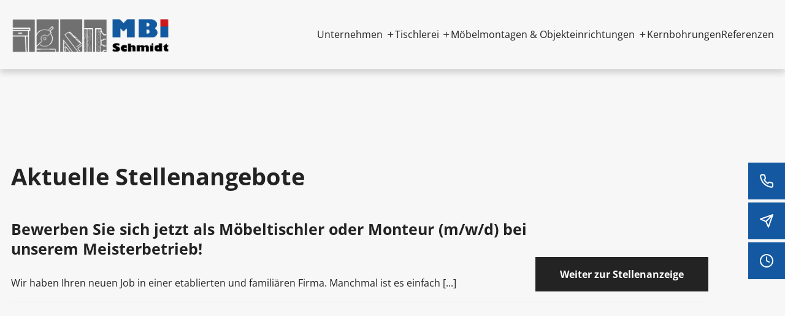

--- FILE ---
content_type: text/html; charset=UTF-8
request_url: https://www.mbi-schmidt.de/jobs/
body_size: 5823
content:
<!DOCTYPE html>
<html lang="de" data-fw-version="1.5" data-privacy-control="dark">
<head>
  <meta charset="utf-8">
  <title>Jobs für Tischler (m/w/d) in Coppenbrügge | jetzt bewerben</title>
        <meta name="description" content="Sie suchen einen Job als Tischler (m/w/d)? Dann schauen Sie jetzt in die aktuellen Stellenangebote der Tischlerei MBI Schmidt in Coppenbrügge!">
        <meta property="og:title" content="Jobs für Tischler (m/w/d) in Coppenbrügge | jetzt bewerben">
        <meta property="og:description" content="Sie suchen einen Job als Tischler (m/w/d)? Dann schauen Sie jetzt in die aktuellen Stellenangebote der Tischlerei MBI Schmidt in Coppenbrügge!">
        <meta property="og:type" content="website">
        <meta property="og:url" content="https://www.mbi-schmidt.de">
        <meta property="og:image" content="/images/social_branding.png">
        <meta property="og:site_name" content="M&amp;ouml;beltischlerei &amp;amp; Montageservice - MBI Schmidt - Coppenbr&amp;uuml;gge">  <meta name="author" content="Möbeltischlerei &amp; Montageservice - MBI Schmidt - Coppenbrügge">
  <meta name="viewport" content="width=device-width, height=device-height, initial-scale=1.0, user-scalable=0">
  <meta name="thumbnail" content="/images/social_branding.png">
  <meta name="theme-color" content="#1358A1">
  <meta name="format-detection" content="telephone=no">
  <link rel="canonical" href="https://www.mbi-schmidt.de/jobs/">
  <!-- Fav Icon -->
  <link rel="icon" href="/favicon.ico" type="image/x-icon">
  <!-- Styles -->
  <link rel="stylesheet" href="/css/styles.css?v=1756886312" media="screen">
  <link rel="stylesheet" href="/css/print.css?v=1756886312" media="print">
<script type="application/json" data-translations>{"Form data is not valid!":"Formulardaten sind ung\u00fcltig!","FORM_SUBMISSION_ERROR":"Die E-Mail wurde nicht gesendet, weil die folgenden Fehler aufgetreten sind:","FORM_SUBMISSION_SUCCESS":"E-Mail erfolgreich gesendet","Calculate route":"Route berechnen","The field is required":"Dieses Feld ist erforderlich","Invalid email address":"Die E-Mail-Adresse ist ung\u00fcltig","privacyPolicy_not_accepted":"Das Feld Datenschutzerkl\u00e4rung ist obligatorisch"}</script><script type="text/javascript">(function (root) {
    let translations;

    root.__ = function (message) {
        if (translations === (void 0)) {
            let el = document.querySelector('script[data-translations]');

            try {
                translations = JSON.parse(el.textContent);
            } catch (e) {
                translations = {};
            }
        }

        return message in translations ? translations[message] : message;
    };
})(window);</script></head>
<body class="main-template no-js lang-de Jobs jobs jobs-index" style="opacity:0">
  <input type="checkbox" id="navi-toggled">
  <a href="#content" tabindex="1" title="Navigation überspringen" class="btn-focus">Navigation überspringen</a>
  <a href="/sitemap" tabindex="1" title="Sitemap anzeigen" rel="nofollow" class="btn-focus">Sitemap anzeigen</a>
  <div class="first-level" id="navigation">
    <nav>
      <div style="background-size: cover;" class="cms-container-el default-container">
<div style="background-size: cover;" class="cms-container-el row">
<figure style="width: 100%; height: auto;" class="cms-image lightbox-zoom-image">
<a title="Tischler | Möbeltischler für Projekte in ganz Deutschland" class href="/" target="_self">
<picture>
<source media="(max-width:640px)" data-pic-cms-srcset="/upload/small/branding_537_small_x1_AvMcn-lzIh.webp 1x, /upload/small/branding_537_small_x2_etBOteLvkW.webp 2x" srcset="[data-uri] 1x" type="image/webp">
<source media="(max-width:640px)" data-pic-cms-srcset="/upload/small/branding_537_small_ISrHodcGIE.png" srcset="[data-uri] 1x" type="image/png">
<source media="(max-width:760px)" data-pic-cms-srcset="/upload/medium/branding_537_medium_x1_3NUaR5ZHl2.webp 1x, /upload/medium/branding_537_medium_x2_cxaSM7NK_7.webp 2x" srcset="[data-uri] 1x" type="image/webp">
<source media="(max-width:760px)" data-pic-cms-srcset="/upload/medium/branding_537_medium_j9IlGyrgN5.png" srcset="[data-uri] 1x" type="image/png">
<source media="(min-width:760px)" data-pic-cms-srcset="/upload/large/branding_537_large_x1_yPOfEIW0my.webp 1x, /upload/large/branding_537_large_x2__kmNH56ta4.webp 2x" srcset="[data-uri] 1x" type="image/webp">
<source media="(min-width:760px)" data-pic-cms-srcset="/upload/large/branding_537_large_QVUG40tLLD.png" srcset="[data-uri] 1x" type="image/png">
<img data-pic-cms-src="/upload/large/branding_537_large_QVUG40tLLD.png" src="[data-uri]" alt="Tischler | Möbeltischler für Projekte in ganz Deutschland" decoding="async">
</picture>
</a>
</figure>
<div class="cms-navi navi-main" id="navi-main">
<ul class="navi navi-main">
<li class="index">
<a title="Tischler | Möbeltischler für Projekte in ganz Deutschland" class="index" href="/" target="_self">
Startseite</a>
</li>
<li class="has-sub">
<span title="Möbeltischler in Coppenbrügge | Unser Unternehmen">
Unternehmen</span>
<ul class="sub">
<li class="unternehmen-ueber-uns">
<a title="Möbeltischler in Coppenbrügge | über die Firma MBI Schmidt" class="unternehmen-ueber-uns" href="/unternehmen/ueber-uns" target="_self">
Über uns</a>
</li>
<li class="unternehmen-ansprechpartner">
<a title="Tischlerarbeiten in ganz Deutschland | Ansprechpartner MBI Schmidt" class="unternehmen-ansprechpartner" href="/unternehmen/ansprechpartner" target="_self">
Ansprechpartner</a>
</li>
<li class="unternehmen-zertifikate">
<a title="Büroeinrichtung für Kunden in ganz Deutschland | Zertifikate" class="unternehmen-zertifikate" href="/unternehmen/zertifikate" target="_self">
Zertifikate</a>
</li>
<li class="unternehmen-partner">
<a title="Badeinrichtung und Küche in ganz Deutschland  | Partner" class="unternehmen-partner" href="/unternehmen/partner" target="_self">
Partner</a>
</li>
</ul>
</li>
<li class="has-sub">
<span title="Tischlerei in Coppenbrügge für Projekte in ganz Deutschland">
Tischlerei</span>
<ul class="sub">
<li class="Tischlerei">
<a title="Tischlerei" class href="/tischlerei/" target="_self">
Tischlerei</a>
</li>
<li class="tischlerei-ladenbau">
<a title="Ladenbau deutschlandweit für eine angenehme Atmosphäre" class="tischlerei-ladenbau" href="/tischlerei/ladenbau" target="_self">
Ladenbau</a>
</li>
<li class="tischlerei-inneneinrichtung">
<a title="Inneneinrichtung deutschlandweit | Rezeptionen und Treppen" class="tischlerei-inneneinrichtung" href="/tischlerei/inneneinrichtung" target="_self">
Inneneinrichtung</a>
</li>
<li class="tischlerei-sonderbauten">
<a title="Sonderbauten | Möbelbau für Kunden in ganz Deutschland" class="tischlerei-sonderbauten" href="/tischlerei/sonderbauten" target="_self">
Sonderbauten</a>
</li>
</ul>
</li>
<li class="has-sub">
<span title="Möbelmontage und Objekteinrichtung für Kunden deutschlandweit">
Möbelmontagen &amp; Objekteinrichtungen</span>
<ul class="sub">
<li class="moebelmontagen-und-objekteinrichtungen">
<a title="Möbelmontagen &amp; Objekteinrichtungen" class href="/moebelmontagen-und-objekteinrichtungen/" target="_self">
Möbelmontagen &amp; Objekteinrichtungen</a>
</li>
<li class="moebelmontagen-und-objekteinrichtungen-schrank-und-trennwandsysteme">
<a title="Schranksysteme und Trennwandsysteme deutschlandweit" class="moebelmontagen-und-objekteinrichtungen-schrank-und-trennwandsysteme" href="/moebelmontagen-und-objekteinrichtungen/schrank-und-trennwandsysteme" target="_self">
Schrank- &amp; Trennwandsysteme</a>
</li>
</ul>
</li>
<li class="kernbohrungen">
<a title="Kernbohrungen in Deutschland für Kabel- oder Rohrleitungen" class="kernbohrungen" href="/kernbohrungen" target="_self">
Kernbohrungen</a>
</li>
<li class="referenzen">
<a title="Regale und Praxiseinrichtungen deutschlandweit | Referenzen" class="referenzen" href="/referenzen" target="_self">
Referenzen</a>
</li>
<li class="jobs active">
<a title="Jobs für Tischler (m/w/d) in Coppenbrügge | jetzt bewerben" class="jobs active" href="/jobs/" target="_self">
Jobs</a>
</li>
</ul>
</div>
</div>
</div>
    </nav>
  </div>
  <div id="page-wrap">
    <header id="header">
      <div class="row">
        <div class="branding">
          <a href="/" title="Tischler | Möbeltischler für Projekte in ganz Deutschland">
            <figure>
              <img src="/images/layout/branding.png" alt="Möbeltischlerei &amp; Montageservice - MBI Schmidt - Coppenbrügge - Logo">
            </figure>
          </a>
        </div>
        <div class="col">
          <span class="claim">
            <span class="subclaim">
              Von klein bis groß.
            </span>
            Wir fertigen Ihre Sonderbauten!
          </span>
          <div class="btn-box">
            <a href="/kontakt/" title="Ihr Kontakt zu uns | Möbeltischlerei &amp; Montageservice - MBI Schmidt - Coppenbrügge aus Coppenbrügge" class="btn btn-primary">
              Kontakt aufnehmen
            </a>
            <a href="/referenzen" title="Regale und Praxiseinrichtungen deutschlandweit | Referenzen" class="btn btn-light btn-outline">
              Referenzen ansehen
            </a>
          </div>
        </div>
      </div>
    </header>
    <main id="content">
      <div style="background-size: cover;" class="cms-container-el default-container">
<div class="row padding stretch start">
<div class="col medium-10 huge-8">
<h1 class="cms-title">
Aktuelle Stellenangebote</h1>
</div>
<div class="col cut-10 large-11">
<div class="cms-module" data-cms-module-name="Jobmanager">






        <div class="job" id="joblisting_0" data-filter>
		<span>
			<span class="h4 jobTitle">
				<strong>﻿Bewerben Sie sich jetzt als Möbeltischler oder Monteur (m/w/d) bei unserem Meisterbetrieb!</strong>
			</span>
			<span class="jobExcerpt">
				Wir haben Ihren neuen Job in einer etablierten und familiären Firma. Manchmal ist es einfach [...]			</span>
		</span>
		<a href="/jobs/?job=%EF%BB%BFBewerben_Sie_sich_jetzt_als_M%C3%B6beltischler_oder_Monteur_%28m%2Fw%2Fd%29_bei_unserem_Meisterbetrieb%21" title="﻿Bewerben Sie sich jetzt als Möbeltischler oder Monteur (m/w/d) bei unserem Meisterbetrieb!" class="btn">Weiter zur Stellenanzeige</a>    </div>
    

<script>var cssData = {
    'image-path':            '"../images/" !default',
    'base-font-size':        '16px',
    'base-line-height':      '27px',
    'h1-size':               '49px',
    'h2-size':               '39px',
    'h3-size':               '31px',
    'h4-size':               '25px',
    'h5-size':               '20px',
    'h6-size':               '16px',
    'main-font':             'Open-sans, sans-serif',
    'display-font':          'Open-sans, sans-serif',
    'icon-font':             'icomoon',
    'colors': {
        'primary':          '#1358A1',
        'secondary':        '#CD1719',
        'light':            '#fff',
        'medium':           '#F2F2F0',
        'dark':             '#232323',
        'border':           '#bbb',
        'alert':            '#D85D00',
        'background':       '#f7f7f7',
        'dark-background':   '#1C1C1C'
    },
    'base-gap':             '18px',
    'rowMaxWidth':          '1620px',
    /* columnCount is required for cms4 for legacy reasons */
    'columnCount':          12,
    'column-count':         '$columnCount',
    'base-border':          '3px solid $border',
    'base-border-radius':   '0px',
    'base-box-shadow':      '0px 5px 10px 0px rgba($dark, .2)',
    'outline':              '1px dotted $alert',
    'bpContext':            '16px',
    'hide-text-direction':  'right',
    'icon-map': {
        'times':            '\\e901',
        'minus':            '\\e910',
        'angle-right':      '\\e902',
        'plus':             '\\e90f',
        'angle-up':         '\\e903',
        'exclamation':      '\\e900',

        'send':             '\\e905',
        'phone':            '\\e906',
        'clock':            '\\e904',
        'check':            '\\e90e',

        'inneneinrichtung':    '\\e908',
        'ladenbau':            '\\e909',
        'sonderbauten':        '\\e90c',
        'tischlerei':          '\\e90d',

        'bohrer':            '\\e907',
        'moebel':            '\\e90a',
        'schrank':           '\\e90b',
    },
    'gridMap': {
        'default': {
            'width':        '0px',
            'cols':         [1,2,3,4,5,6,7,8,9,10,11,12,'auto'],
            'prefix':       [0,1,2,3,4,5,6,7,8,9,10,11,12],
            'suffix':       [0,1,2,3,4,5,6,7,8,9,10,11,12],
            'start':        ['justify-content:flex-start'],
            'center':       ['justify-content:center'],
            'end':          ['justify-content:flex-end'],
            'between':      ['justify-content:space-between'],
            'around':       ['justify-content:space-around'],
            'top':          ['align-items:flex-start'],
            'middle':       ['align-items:center'],
            'baseline':     ['align-items:flex-baseline'],
            'bottom':       ['align-items:flex-end'],
            'stretch':      ['align-items:stretch'],
            'reverse':      ['flex-direction:row-reverse'],
            'forward':      ['flex-direction:row'],
            'first':        ['order:-1'],
            'last':         ['order:1'],
            'unset':        ['order:0']
        },
        'tiny': {
            'width':        '480px',
            'cols':         [1,2,3,4,5,6,7,8,9,10,11,12,'auto'],
            'prefix':       [0,1,2,3,4,5,6,7,8,9,10,11,12],
            'suffix':       [0,1,2,3,4,5,6,7,8,9,10,11,12],
            'start':        ['justify-content:flex-start'],
            'center':       ['justify-content:center'],
            'end':          ['justify-content:flex-end'],
            'between':      ['justify-content:space-between'],
            'around':       ['justify-content:space-around'],
            'top':          ['align-items:flex-start'],
            'middle':       ['align-items:center'],
            'baseline':     ['align-items:flex-baseline'],
            'bottom':       ['align-items:flex-end'],
            'stretch':      ['align-items:stretch'],
            'reverse':      ['flex-direction:row-reverse'],
            'forward':      ['flex-direction:row'],
            'first':        ['order:-1'],
            'last':         ['order:1'],
            'unset':        ['order:0']
        },
        'small': {
            'width':        '640px',
            'cols':         [1,2,3,4,5,6,7,8,9,10,11,12,'auto'],
            'prefix':       [0,1,2,3,4,5,6,7,8,9,10,11,12],
            'suffix':       [0,1,2,3,4,5,6,7,8,9,10,11,12],
            'start':        ['justify-content:flex-start'],
            'center':       ['justify-content:center'],
            'end':          ['justify-content:flex-end'],
            'between':      ['justify-content:space-between'],
            'around':       ['justify-content:space-around'],
            'top':          ['align-items:flex-start'],
            'middle':       ['align-items:center'],
            'baseline':     ['align-items:flex-baseline'],
            'bottom':       ['align-items:flex-end'],
            'stretch':      ['align-items:stretch'],
            'reverse':      ['flex-direction:row-reverse'],
            'forward':      ['flex-direction:row'],
            'first':        ['order:-1'],
            'last':         ['order:1'],
            'unset':        ['order:0']
        },
        'medium': {
            'width':        '760px',
            'cols':         [1,2,3,4,5,6,7,8,9,10,11,12,'auto'],
            'prefix':       [0,1,2,3,4,5,6,7,8,9,10,11,12],
            'suffix':       [0,1,2,3,4,5,6,7,8,9,10,11,12],
            'start':        ['justify-content:flex-start'],
            'center':       ['justify-content:center'],
            'end':          ['justify-content:flex-end'],
            'between':      ['justify-content:space-between'],
            'around':       ['justify-content:space-around'],
            'top':          ['align-items:flex-start'],
            'middle':       ['align-items:center'],
            'baseline':     ['align-items:flex-baseline'],
            'bottom':       ['align-items:flex-end'],
            'stretch':      ['align-items:stretch'],
            'reverse':      ['flex-direction:row-reverse'],
            'forward':      ['flex-direction:row'],
            'first':        ['order:-1'],
            'last':         ['order:1'],
            'unset':        ['order:0']
        },
        'large': {
            'width':        '992px',
            'cols':         [1,2,3,4,5,6,7,8,9,10,11,12,'auto'],
            'prefix':       [0,1,2,3,4,5,6,7,8,9,10,11,12],
            'suffix':       [0,1,2,3,4,5,6,7,8,9,10,11,12],
            'start':        ['justify-content:flex-start'],
            'center':       ['justify-content:center'],
            'end':          ['justify-content:flex-end'],
            'between':      ['justify-content:space-between'],
            'around':       ['justify-content:space-around'],
            'top':          ['align-items:flex-start'],
            'middle':       ['align-items:center'],
            'baseline':     ['align-items:flex-baseline'],
            'bottom':       ['align-items:flex-end'],
            'stretch':      ['align-items:stretch'],
            'reverse':      ['flex-direction:row-reverse'],
            'forward':      ['flex-direction:row'],
            'first':        ['order:-1'],
            'last':         ['order:1'],
            'unset':        ['order:0']
        },
        'giant': {
            'width':        '1200px',
            'cols':         [1,2,3,4,5,6,7,8,9,10,11,12,'auto'],
            'prefix':       [0,1,2,3,4,5,6,7,8,9,10,11,12],
            'suffix':       [0,1,2,3,4,5,6,7,8,9,10,11,12],
            'start':        ['justify-content:flex-start'],
            'center':       ['justify-content:center'],
            'end':          ['justify-content:flex-end'],
            'between':      ['justify-content:space-between'],
            'around':       ['justify-content:space-around'],
            'top':          ['align-items:flex-start'],
            'middle':       ['align-items:center'],
            'baseline':     ['align-items:flex-baseline'],
            'bottom':       ['align-items:flex-end'],
            'stretch':      ['align-items:stretch'],
            'reverse':      ['flex-direction:row-reverse'],
            'forward':      ['flex-direction:row'],
            'first':        ['order:-1'],
            'last':         ['order:1'],
            'unset':        ['order:0']
        },
        'huge': {
            'width':        '1364px',
            'cols':         [1,2,3,4,5,6,7,8,9,10,11,12,'auto'],
            'prefix':       [0,1,2,3,4,5,6,7,8,9,10,11,12],
            'suffix':       [0,1,2,3,4,5,6,7,8,9,10,11,12],
            'start':        ['justify-content:flex-start'],
            'center':       ['justify-content:center'],
            'end':          ['justify-content:flex-end'],
            'between':      ['justify-content:space-between'],
            'around':       ['justify-content:space-around'],
            'top':          ['align-items:flex-start'],
            'middle':       ['align-items:center'],
            'baseline':     ['align-items:flex-baseline'],
            'bottom':       ['align-items:flex-end'],
            'stretch':      ['align-items:stretch'],
            'reverse':      ['flex-direction:row-reverse'],
            'forward':      ['flex-direction:row'],
            'first':        ['order:-1'],
            'last':         ['order:1'],
            'unset':        ['order:0']
        },
        'full': {
            'width':        '1520px',
            'cols':         [1,2,3,4,5,6,7,8,9,10,11,12,'auto'],
            'prefix':       [0,1,2,3,4,5,6,7,8,9,10,11,12],
            'suffix':       [0,1,2,3,4,5,6,7,8,9,10,11,12],
            'start':        ['justify-content:flex-start'],
            'center':       ['justify-content:center'],
            'end':          ['justify-content:flex-end'],
            'between':      ['justify-content:space-between'],
            'around':       ['justify-content:space-around'],
            'top':          ['align-items:flex-start'],
            'middle':       ['align-items:center'],
            'baseline':     ['align-items:flex-baseline'],
            'bottom':       ['align-items:flex-end'],
            'stretch':      ['align-items:stretch'],
            'reverse':      ['flex-direction:row-reverse'],
            'forward':      ['flex-direction:row'],
            'first':        ['order:-1'],
            'last':         ['order:1'],
            'unset':        ['order:0']
        },
        'cut': {
            'width':        '$rowMaxWidth',
            'cols':         [1,2,3,4,5,6,7,8,9,10,11,12,'auto'],
            'prefix':       [0,1,2,3,4,5,6,7,8,9,10,11,12],
            'suffix':       [0,1,2,3,4,5,6,7,8,9,10,11,12],
            'start':        ['justify-content:flex-start'],
            'center':       ['justify-content:center'],
            'end':          ['justify-content:flex-end'],
            'between':      ['justify-content:space-between'],
            'around':       ['justify-content:space-around'],
            'top':          ['align-items:flex-start'],
            'middle':       ['align-items:center'],
            'baseline':     ['align-items:flex-baseline'],
            'bottom':       ['align-items:flex-end'],
            'stretch':      ['align-items:stretch'],
            'reverse':      ['flex-direction:row-reverse'],
            'forward':      ['flex-direction:row'],
            'first':        ['order:-1'],
            'last':         ['order:1'],
            'unset':        ['order:0']
        },
    }
}
</script><script>
	window.addEventListener('DOMContentLoaded', e => {
		if(!window.hasOwnProperty('jobmanagerModuleLoaded')) {
			window.jobmanagerModuleLoaded = true;
			
			function loadScript(url, callback) {
				if(!callback) callback = e => null;
				const script = document.createElement('script');
				script.src = url;
				script.addEventListener('load', callback);
				document.body.appendChild(script);
			}

			function loadStylesheet(url, callback) {
				if(!callback) callback = e => null;
				const link = document.createElement('link');
				link.href = url;
				link.rel = "stylesheet";
				link.addEventListener('load', callback);
				document.body.appendChild(link);
			}

			loadStylesheet('/modules/Jobmanager/assets/styles.css', e => {});
					}
	});
</script>

</div>
</div>
</div>
</div>
    </main>
    <footer id="footer">
      <div style="background-size: cover;" class="cms-container-el default-container">
<div style="width: 100%; height:370px;" class="cms-map">
<div data-route-planner>
<iframe style="width: 100%; height:370px;" data-iframe="googlemaps" title="Karte" data-map-el-lazy-load data-src="https://www.google.com/maps/embed/v1/place?key=AIzaSyCL16T3evFhuQOfX2a9Wtv7u7hfcTSGnGY&amp;zoom=14&amp;q=M%C3%B6beltischlerei%2B%26%2BMontageservice%2B-%2BMBI%2BSchmidt%2B-%2BCoppenbr%C3%BCgge%2C%2BAuhagenstra%C3%9Fe%2B75%2C%2B31863%2BCoppenbr%C3%BCgge" allowfullscreen></iframe></div>
</div>
<div class="row footer-info stretch start">
<div class="col">
<div style="background-size: cover;" data-lazy-animation="fade-right" class="cms-container-el">
<div class="cms-article">
<p>MBI Schmidt Inh. Andreas Schmidt</p>
<p>Auhagenstraße 75</p>
<p>31863 Coppenbrügge</p></div>
</div>
<div style="background-size: cover;" data-lazy-animation="fade-right" data-lazy-animation-delay="200" class="cms-container-el">
<div class="cms-article">
<p>Kontakt</p>
<p><em class="icon icon-phone"></em>&nbsp;<a href="tel:+4951567853565" title="Jetzt telefonisch Kontakt mit Möbeltischlerei &amp; Montageservice - MBI Schmidt - Coppenbrügge in 31863 Coppenbrügge aufnehmen" class="phone" data-event-type="click" data-event-name="Click To Call">05156  785 35 65 </a></p>
<p><em class="icon icon-send"></em>&nbsp;<a href="//www.mbi-schmidt.de" class="escape email" title="Schreiben Sie Möbeltischlerei &amp; Montageservice - MBI Schmidt - Coppenbrügge in 31863 Coppenbrügge eine E-Mail." data-email="{&quot;name&quot;:&quot;info&quot;,&quot;host&quot;:&quot;mbi-schmidt.de&quot;}">info<span class="escape">∂</span>mbi-schmidt.de</a></p></div>
</div>
<div style="background-size: cover;" data-lazy-animation="fade-right" data-lazy-animation-delay="400" class="cms-container-el opening">
<div class="cms-article">
<p>Öffnungszeiten</p>
<p></p><dl class="cms-opening-hours-combinedShort"><dt>Mo - Sa:</dt><dd>07:00 - 17:00</dd></dl></div>
</div>
</div>
</div>
<div class="cms-navi">
<ul class="navi navi-add">
<li class="jobs active">
<a title="Jobs für Tischler (m/w/d) in Coppenbrügge | jetzt bewerben" class="jobs active" href="/jobs/" target="_self">
Jobs</a>
</li>
<li class="kontakt">
<a title="Ihr Kontakt zu uns | Möbeltischlerei &amp; Montageservice - MBI Schmidt - Coppenbrügge aus Coppenbrügge" class="kontakt" href="/kontakt/" target="_self">
Kontakt</a>
</li>
<li class="anfahrt">
<a title="Ihr Weg zu Möbeltischlerei &amp; Montageservice - MBI Schmidt - Coppenbrügge aus Coppenbrügge" class="anfahrt" href="/anfahrt" target="_self">
Anfahrt</a>
</li>
<li class="impressum">
<a title="Möbeltischlerei &amp; Montageservice - MBI Schmidt - Coppenbrügge, 31863 Coppenbrügge | Impressum" class="impressum" href="/impressum" target="_self">
Impressum</a>
</li>
<li class="datenschutzerklaerung">
<a title="Verarbeitung von Informationen &amp; Daten bei Möbeltischlerei &amp; Montageservice - MBI Schmidt - Coppenbrügge" class="datenschutzerklaerung" href="/datenschutzerklaerung" target="_self">
Datenschutzerklärung</a>
</li>
</ul>
</div>
</div>
    </footer>
  </div>

  <ul class="fixed-contacts" data-lazy-animation="fade-left">
    <li class="mobile-no-hover phone">
      <span class="inner">
        <a href="tel:+4951567853565" title="Jetzt telefonisch Kontakt mit Möbeltischlerei &amp; Montageservice - MBI Schmidt - Coppenbrügge in 31863 Coppenbrügge aufnehmen" class="phone" data-event-type="click" data-event-name="Click To Call">05156  785 35 65 </a>       </span>
    </li>
    <li class="mobile-no-hover email">
      <span class="inner">
        <a href="//www.mbi-schmidt.de" class="escape email" title="Schreiben Sie Möbeltischlerei &amp; Montageservice - MBI Schmidt - Coppenbrügge in 31863 Coppenbrügge eine E-Mail." data-email="{&quot;name&quot;:&quot;info&quot;,&quot;host&quot;:&quot;mbi-schmidt.de&quot;}">info<span class="escape">∂</span>mbi-schmidt.de</a>      </span>
    </li>
    <li class="times">
      <div class="inner">
        <dl class="cms-opening-hours-combinedShort"><dt>Mo - Sa:</dt><dd>07:00 - 17:00</dd></dl>      </div>
    </li>
  </ul>

  <ul id="quickbar">
    <li>
          <a href="tel:+4951567853565" title="Jetzt telefonisch Kontakt mit Möbeltischlerei &amp; Montageservice - MBI Schmidt - Coppenbrügge in 31863 Coppenbrügge aufnehmen" class="phone" data-event-type="click" data-event-name="Click To Call">05156  785 35 65 </a>    </li>
    <li>
      <label for="navi-toggled"><span>Menü</span></label>
    </li>
  </ul>
  <a href="#" class="back-to-top icon icon-angle-up" title="Zum Seitenanfang"><span>Zum Seitenanfang</span></a>

  <noscript>
    <input type="checkbox" id="noticebar">
    <label for="noticebar"></label>
    <div><span class="col"><b>Achtung:</b> <br>JavaScript ist nicht aktiviert! Bitte aktivieren Sie <a title="Wie Sie JavaScript in Ihrem Browser aktivieren" target="_blank" href="https://www.enable-javascript.com/de/" rel="noopener">JavaScript</a> um den vollen Funktionsumfang dieser und weiterer Webseiten genießen zu können.</span>
    </div>
  </noscript>

  <!-- JS -->
  <script src="/securewebapps/evercdn/assets/requireit/v1/scripts/main.min.js?v=1756886312"></script>
  <script src="/js/_require.js?v=1756886312"></script>
  <!-- Schema.org -->
  <script type="application/ld+json">{
    "@context" : "http://schema.org",
    "@type" : "LocalBusiness",
    "address" : {
      "@type": "PostalAddress",
      "addressLocality":"Coppenbr&uuml;gge",
      "addressCountry": "DE",
      "postalCode":"31863",
      "streetAddress": "Auhagenstra&szlig;e 75"
    },
    "description":"Sie suchen einen Job als Tischler (m/w/d)? Dann schauen Sie jetzt in die aktuellen Stellenangebote der Tischlerei MBI Schmidt in Coppenbrügge!",
    "name":"MBI Schmidt Inh. Andreas Schmidt",
    "url":"//www.mbi-schmidt.de",
    "image":"//www.mbi-schmidt.de/images/social_branding.png",
    "telephone":"05156  785 35 65 ",
    "openingHours": ["Mo 07:00 - 17:00", "Tu 07:00 - 17:00", "We 07:00 - 17:00", "Th 07:00 - 17:00", "Fr 07:00 - 17:00", "Sa 07:00 - 17:00"]  }</script>
<script data-website-brand="securewebsystems.net" src="/_rassets/csite_modules.js?v=1756886312"></script><script src="/usecurez.js?k=R16C52803W52733&amp;v=1756886312" type="text/javascript" defer="defer"></script><noscript><div><img src="/usecurez.jpg?k=R16C52803W52733&amp;noscript=1" alt="Counter"></div></noscript><link rel="stylesheet" href="/_rassets/cms_defaults.css?v=1756886312">
<script data-webpack-metadata data-cms-wp-public-path="/_rassets/"></script></body>
</html>


--- FILE ---
content_type: text/css; charset=utf-8
request_url: https://www.mbi-schmidt.de/css/styles.css?v=1756886312
body_size: 22036
content:
img:not(.lazy-loaded)[data-src]{background:url("/images/layout/loading.svg") no-repeat center center}.lazy-bg:not(.lazy-loaded){opacity:.99}:root{--image-path: ../images/;--base-font-size: 1rem;--base-line-height: 1.6875rem;--h1-size: 3.0625rem;--h2-size: 2.4375rem;--h3-size: 1.9375rem;--h4-size: 1.5625rem;--h5-size: 1.25rem;--h6-size: 1rem;--main-font: Open-sans,sans-serif;--display-font: Open-sans,sans-serif;--icon-font: icomoon;--primary: #1358A1;--secondary: #CD1719;--light: #fff;--medium: #F2F2F0;--dark: #232323;--border: #bbb;--alert: #D85D00;--base-gap: 1.125rem;--row-max-width: 101.25rem;--column-count: 12;--base-border: 3px solid #bbb;--base-border-radius: 0px;--base-box-shadow: 0px 5px 10px 0px rgba(35,35,35,0.2);--outline: 1px dotted #D85D00;--bp-context: 16px;--hide-text-direction: right}@font-face{font-family:"icomoon";font-weight:null;font-style:normal;font-display:block;src:url("../fonts/icomoon.woff") format("woff"),url("../fonts/icomoon.ttf") format("truetype"),url("../fonts/icomoon.svg#icomoon") format("svg"),url("../fonts/icomoon.eot?#iefix") format("embedded-opentype")}@font-face{font-family:"Open-sans";font-weight:300;font-style:normal;font-display:block;src:url("../fonts/open-sans-v36-latin-300.woff2") format("woff2")}@font-face{font-family:"Open-sans";font-weight:400;font-style:normal;font-display:block;src:url("../fonts/open-sans-v36-latin-regular.woff2") format("woff2")}@font-face{font-family:"Open-sans";font-weight:700;font-style:normal;font-display:block;src:url("../fonts/open-sans-v36-latin-700.woff2") format("woff2")}:root{--scrollbar-width: calc(100vw - 100%);--viewport-without-scrollbar: calc(100vw - var(--scrollbar-width));--row-max-width-dynamic: calc(min(101.25rem, var(--viewport-without-scrollbar)))}.row{margin-left:auto;margin-right:auto;max-width:101.25rem;width:100%;position:relative;display:flex;flex:0 1 auto;flex-wrap:wrap;flex-direction:row;justify-content:flex-start;align-items:stretch}.row:not(.full-width) .row{margin-left:-1.125rem;padding-left:0;padding-right:0;max-width:calc(100% + 2.25rem);width:calc(100% + 2.25rem)}.row.full-width{max-width:none}.row .cms-el-row{margin-left:-1.125rem;padding-left:0;padding-right:0;max-width:calc(100% + 2.25rem);width:calc(100% + 2.25rem)}.row>.row{margin:0;padding:0;max-width:100%;width:100%;flex-basis:100%}@media (min-width: 101.25em){.row.break-right,.row.img-right,.row.break-left,.row.img-left{max-width:calc(50vw + (var(--row-max-width-dynamic) / 2 - var(--scrollbar-width) / 2))}.row.break-right,.row.img-right{margin-left:auto;margin-right:0;justify-content:flex-start}.row.break-left,.row.img-left{margin-right:auto;margin-left:0;justify-content:flex-end}}.col{float:left;padding-left:1.125rem;padding-right:1.125rem;max-width:100%;width:100%;flex:0 0 auto;flex-grow:1;flex-basis:100%;box-sizing:border-box}.no-gutter,.no-gutter>.col{padding-left:0;padding-right:0}@media (min-width: 0){.col.default-1{max-width:8.33333%;flex-basis:8.33333%}}@media (min-width: 0) and (min-width: 101.25em){.row.break-left>.col.default-1,.row.img-left>.col.default-1,.row.break-right>.col.default-1,.row.img-right>.col.default-1{max-width:calc(var(--row-max-width-dynamic) / 12 * 1)}}@media (min-width: 0){.col.default-2{max-width:16.66667%;flex-basis:16.66667%}}@media (min-width: 0) and (min-width: 101.25em){.row.break-left>.col.default-2,.row.img-left>.col.default-2,.row.break-right>.col.default-2,.row.img-right>.col.default-2{max-width:calc(var(--row-max-width-dynamic) / 12 * 2)}}@media (min-width: 0){.col.default-3{max-width:25%;flex-basis:25%}}@media (min-width: 0) and (min-width: 101.25em){.row.break-left>.col.default-3,.row.img-left>.col.default-3,.row.break-right>.col.default-3,.row.img-right>.col.default-3{max-width:calc(var(--row-max-width-dynamic) / 12 * 3)}}@media (min-width: 0){.col.default-4{max-width:33.33333%;flex-basis:33.33333%}}@media (min-width: 0) and (min-width: 101.25em){.row.break-left>.col.default-4,.row.img-left>.col.default-4,.row.break-right>.col.default-4,.row.img-right>.col.default-4{max-width:calc(var(--row-max-width-dynamic) / 12 * 4)}}@media (min-width: 0){.col.default-5{max-width:41.66667%;flex-basis:41.66667%}}@media (min-width: 0) and (min-width: 101.25em){.row.break-left>.col.default-5,.row.img-left>.col.default-5,.row.break-right>.col.default-5,.row.img-right>.col.default-5{max-width:calc(var(--row-max-width-dynamic) / 12 * 5)}}@media (min-width: 0){.col.default-6{max-width:50%;flex-basis:50%}}@media (min-width: 0) and (min-width: 101.25em){.row.break-left>.col.default-6,.row.img-left>.col.default-6,.row.break-right>.col.default-6,.row.img-right>.col.default-6{max-width:calc(var(--row-max-width-dynamic) / 12 * 6)}}@media (min-width: 0){.col.default-7{max-width:58.33333%;flex-basis:58.33333%}}@media (min-width: 0) and (min-width: 101.25em){.row.break-left>.col.default-7,.row.img-left>.col.default-7,.row.break-right>.col.default-7,.row.img-right>.col.default-7{max-width:calc(var(--row-max-width-dynamic) / 12 * 7)}}@media (min-width: 0){.col.default-8{max-width:66.66667%;flex-basis:66.66667%}}@media (min-width: 0) and (min-width: 101.25em){.row.break-left>.col.default-8,.row.img-left>.col.default-8,.row.break-right>.col.default-8,.row.img-right>.col.default-8{max-width:calc(var(--row-max-width-dynamic) / 12 * 8)}}@media (min-width: 0){.col.default-9{max-width:75%;flex-basis:75%}}@media (min-width: 0) and (min-width: 101.25em){.row.break-left>.col.default-9,.row.img-left>.col.default-9,.row.break-right>.col.default-9,.row.img-right>.col.default-9{max-width:calc(var(--row-max-width-dynamic) / 12 * 9)}}@media (min-width: 0){.col.default-10{max-width:83.33333%;flex-basis:83.33333%}}@media (min-width: 0) and (min-width: 101.25em){.row.break-left>.col.default-10,.row.img-left>.col.default-10,.row.break-right>.col.default-10,.row.img-right>.col.default-10{max-width:calc(var(--row-max-width-dynamic) / 12 * 10)}}@media (min-width: 0){.col.default-11{max-width:91.66667%;flex-basis:91.66667%}}@media (min-width: 0) and (min-width: 101.25em){.row.break-left>.col.default-11,.row.img-left>.col.default-11,.row.break-right>.col.default-11,.row.img-right>.col.default-11{max-width:calc(var(--row-max-width-dynamic) / 12 * 11)}}@media (min-width: 0){.col.default-12{max-width:100%;flex-basis:100%}}@media (min-width: 0) and (min-width: 101.25em){.row.break-left>.col.default-12,.row.img-left>.col.default-12,.row.break-right>.col.default-12,.row.img-right>.col.default-12{max-width:calc(var(--row-max-width-dynamic) / 12 * 12)}}@media (min-width: 0){.col.default-auto{max-width:100%;flex-basis:0}.row.break-left>.col.default-auto,.row.img-left>.col.default-auto,.row.break-right>.col.default-auto,.row.img-right>.col.default-auto{max-width:100%}.col.default-prefix-0{margin-left:0%}}@media (min-width: 0) and (min-width: 101.25em){.row.break-left>.col.default-prefix-0,.row.img-left>.col.default-prefix-0,.row.break-right>.col.default-prefix-0,.row.img-right>.col.default-prefix-0{margin-left:calc(var(--row-max-width-dynamic) / 12 * 0)}}@media (min-width: 0){.col.default-prefix-1{margin-left:8.33333%}}@media (min-width: 0) and (min-width: 101.25em){.row.break-left>.col.default-prefix-1,.row.img-left>.col.default-prefix-1,.row.break-right>.col.default-prefix-1,.row.img-right>.col.default-prefix-1{margin-left:calc(var(--row-max-width-dynamic) / 12 * 1)}}@media (min-width: 0){.col.default-prefix-2{margin-left:16.66667%}}@media (min-width: 0) and (min-width: 101.25em){.row.break-left>.col.default-prefix-2,.row.img-left>.col.default-prefix-2,.row.break-right>.col.default-prefix-2,.row.img-right>.col.default-prefix-2{margin-left:calc(var(--row-max-width-dynamic) / 12 * 2)}}@media (min-width: 0){.col.default-prefix-3{margin-left:25%}}@media (min-width: 0) and (min-width: 101.25em){.row.break-left>.col.default-prefix-3,.row.img-left>.col.default-prefix-3,.row.break-right>.col.default-prefix-3,.row.img-right>.col.default-prefix-3{margin-left:calc(var(--row-max-width-dynamic) / 12 * 3)}}@media (min-width: 0){.col.default-prefix-4{margin-left:33.33333%}}@media (min-width: 0) and (min-width: 101.25em){.row.break-left>.col.default-prefix-4,.row.img-left>.col.default-prefix-4,.row.break-right>.col.default-prefix-4,.row.img-right>.col.default-prefix-4{margin-left:calc(var(--row-max-width-dynamic) / 12 * 4)}}@media (min-width: 0){.col.default-prefix-5{margin-left:41.66667%}}@media (min-width: 0) and (min-width: 101.25em){.row.break-left>.col.default-prefix-5,.row.img-left>.col.default-prefix-5,.row.break-right>.col.default-prefix-5,.row.img-right>.col.default-prefix-5{margin-left:calc(var(--row-max-width-dynamic) / 12 * 5)}}@media (min-width: 0){.col.default-prefix-6{margin-left:50%}}@media (min-width: 0) and (min-width: 101.25em){.row.break-left>.col.default-prefix-6,.row.img-left>.col.default-prefix-6,.row.break-right>.col.default-prefix-6,.row.img-right>.col.default-prefix-6{margin-left:calc(var(--row-max-width-dynamic) / 12 * 6)}}@media (min-width: 0){.col.default-prefix-7{margin-left:58.33333%}}@media (min-width: 0) and (min-width: 101.25em){.row.break-left>.col.default-prefix-7,.row.img-left>.col.default-prefix-7,.row.break-right>.col.default-prefix-7,.row.img-right>.col.default-prefix-7{margin-left:calc(var(--row-max-width-dynamic) / 12 * 7)}}@media (min-width: 0){.col.default-prefix-8{margin-left:66.66667%}}@media (min-width: 0) and (min-width: 101.25em){.row.break-left>.col.default-prefix-8,.row.img-left>.col.default-prefix-8,.row.break-right>.col.default-prefix-8,.row.img-right>.col.default-prefix-8{margin-left:calc(var(--row-max-width-dynamic) / 12 * 8)}}@media (min-width: 0){.col.default-prefix-9{margin-left:75%}}@media (min-width: 0) and (min-width: 101.25em){.row.break-left>.col.default-prefix-9,.row.img-left>.col.default-prefix-9,.row.break-right>.col.default-prefix-9,.row.img-right>.col.default-prefix-9{margin-left:calc(var(--row-max-width-dynamic) / 12 * 9)}}@media (min-width: 0){.col.default-prefix-10{margin-left:83.33333%}}@media (min-width: 0) and (min-width: 101.25em){.row.break-left>.col.default-prefix-10,.row.img-left>.col.default-prefix-10,.row.break-right>.col.default-prefix-10,.row.img-right>.col.default-prefix-10{margin-left:calc(var(--row-max-width-dynamic) / 12 * 10)}}@media (min-width: 0){.col.default-prefix-11{margin-left:91.66667%}}@media (min-width: 0) and (min-width: 101.25em){.row.break-left>.col.default-prefix-11,.row.img-left>.col.default-prefix-11,.row.break-right>.col.default-prefix-11,.row.img-right>.col.default-prefix-11{margin-left:calc(var(--row-max-width-dynamic) / 12 * 11)}}@media (min-width: 0){.col.default-prefix-12{margin-left:100%}}@media (min-width: 0) and (min-width: 101.25em){.row.break-left>.col.default-prefix-12,.row.img-left>.col.default-prefix-12,.row.break-right>.col.default-prefix-12,.row.img-right>.col.default-prefix-12{margin-left:calc(var(--row-max-width-dynamic) / 12 * 12)}}@media (min-width: 0){.col.default-suffix-0{margin-right:0%}}@media (min-width: 0) and (min-width: 101.25em){.row.break-left>.col.default-suffix-0,.row.img-left>.col.default-suffix-0,.row.break-right>.col.default-suffix-0,.row.img-right>.col.default-suffix-0{margin-right:calc(var(--row-max-width-dynamic) / 12 * 0)}}@media (min-width: 0){.col.default-suffix-1{margin-right:8.33333%}}@media (min-width: 0) and (min-width: 101.25em){.row.break-left>.col.default-suffix-1,.row.img-left>.col.default-suffix-1,.row.break-right>.col.default-suffix-1,.row.img-right>.col.default-suffix-1{margin-right:calc(var(--row-max-width-dynamic) / 12 * 1)}}@media (min-width: 0){.col.default-suffix-2{margin-right:16.66667%}}@media (min-width: 0) and (min-width: 101.25em){.row.break-left>.col.default-suffix-2,.row.img-left>.col.default-suffix-2,.row.break-right>.col.default-suffix-2,.row.img-right>.col.default-suffix-2{margin-right:calc(var(--row-max-width-dynamic) / 12 * 2)}}@media (min-width: 0){.col.default-suffix-3{margin-right:25%}}@media (min-width: 0) and (min-width: 101.25em){.row.break-left>.col.default-suffix-3,.row.img-left>.col.default-suffix-3,.row.break-right>.col.default-suffix-3,.row.img-right>.col.default-suffix-3{margin-right:calc(var(--row-max-width-dynamic) / 12 * 3)}}@media (min-width: 0){.col.default-suffix-4{margin-right:33.33333%}}@media (min-width: 0) and (min-width: 101.25em){.row.break-left>.col.default-suffix-4,.row.img-left>.col.default-suffix-4,.row.break-right>.col.default-suffix-4,.row.img-right>.col.default-suffix-4{margin-right:calc(var(--row-max-width-dynamic) / 12 * 4)}}@media (min-width: 0){.col.default-suffix-5{margin-right:41.66667%}}@media (min-width: 0) and (min-width: 101.25em){.row.break-left>.col.default-suffix-5,.row.img-left>.col.default-suffix-5,.row.break-right>.col.default-suffix-5,.row.img-right>.col.default-suffix-5{margin-right:calc(var(--row-max-width-dynamic) / 12 * 5)}}@media (min-width: 0){.col.default-suffix-6{margin-right:50%}}@media (min-width: 0) and (min-width: 101.25em){.row.break-left>.col.default-suffix-6,.row.img-left>.col.default-suffix-6,.row.break-right>.col.default-suffix-6,.row.img-right>.col.default-suffix-6{margin-right:calc(var(--row-max-width-dynamic) / 12 * 6)}}@media (min-width: 0){.col.default-suffix-7{margin-right:58.33333%}}@media (min-width: 0) and (min-width: 101.25em){.row.break-left>.col.default-suffix-7,.row.img-left>.col.default-suffix-7,.row.break-right>.col.default-suffix-7,.row.img-right>.col.default-suffix-7{margin-right:calc(var(--row-max-width-dynamic) / 12 * 7)}}@media (min-width: 0){.col.default-suffix-8{margin-right:66.66667%}}@media (min-width: 0) and (min-width: 101.25em){.row.break-left>.col.default-suffix-8,.row.img-left>.col.default-suffix-8,.row.break-right>.col.default-suffix-8,.row.img-right>.col.default-suffix-8{margin-right:calc(var(--row-max-width-dynamic) / 12 * 8)}}@media (min-width: 0){.col.default-suffix-9{margin-right:75%}}@media (min-width: 0) and (min-width: 101.25em){.row.break-left>.col.default-suffix-9,.row.img-left>.col.default-suffix-9,.row.break-right>.col.default-suffix-9,.row.img-right>.col.default-suffix-9{margin-right:calc(var(--row-max-width-dynamic) / 12 * 9)}}@media (min-width: 0){.col.default-suffix-10{margin-right:83.33333%}}@media (min-width: 0) and (min-width: 101.25em){.row.break-left>.col.default-suffix-10,.row.img-left>.col.default-suffix-10,.row.break-right>.col.default-suffix-10,.row.img-right>.col.default-suffix-10{margin-right:calc(var(--row-max-width-dynamic) / 12 * 10)}}@media (min-width: 0){.col.default-suffix-11{margin-right:91.66667%}}@media (min-width: 0) and (min-width: 101.25em){.row.break-left>.col.default-suffix-11,.row.img-left>.col.default-suffix-11,.row.break-right>.col.default-suffix-11,.row.img-right>.col.default-suffix-11{margin-right:calc(var(--row-max-width-dynamic) / 12 * 11)}}@media (min-width: 0){.col.default-suffix-12{margin-right:100%}}@media (min-width: 0) and (min-width: 101.25em){.row.break-left>.col.default-suffix-12,.row.img-left>.col.default-suffix-12,.row.break-right>.col.default-suffix-12,.row.img-right>.col.default-suffix-12{margin-right:calc(var(--row-max-width-dynamic) / 12 * 12)}}@media (min-width: 0){.default-start{justify-content:flex-start}.default-center{justify-content:center}.default-end{justify-content:flex-end}.default-between{justify-content:space-between}.default-around{justify-content:space-around}.default-top{align-items:flex-start}.default-middle{align-items:center}.default-baseline{align-items:flex-baseline}.default-bottom{align-items:flex-end}.default-stretch{align-items:stretch}.default-reverse{flex-direction:row-reverse}.default-forward{flex-direction:row}.default-first{order:-1}.default-last{order:1}.default-unset{order:0}}@media (min-width: 30em){.col.tiny-1{max-width:8.33333%;flex-basis:8.33333%}}@media (min-width: 30em) and (min-width: 101.25em){.row.break-left>.col.tiny-1,.row.img-left>.col.tiny-1,.row.break-right>.col.tiny-1,.row.img-right>.col.tiny-1{max-width:calc(var(--row-max-width-dynamic) / 12 * 1)}}@media (min-width: 30em){.col.tiny-2{max-width:16.66667%;flex-basis:16.66667%}}@media (min-width: 30em) and (min-width: 101.25em){.row.break-left>.col.tiny-2,.row.img-left>.col.tiny-2,.row.break-right>.col.tiny-2,.row.img-right>.col.tiny-2{max-width:calc(var(--row-max-width-dynamic) / 12 * 2)}}@media (min-width: 30em){.col.tiny-3{max-width:25%;flex-basis:25%}}@media (min-width: 30em) and (min-width: 101.25em){.row.break-left>.col.tiny-3,.row.img-left>.col.tiny-3,.row.break-right>.col.tiny-3,.row.img-right>.col.tiny-3{max-width:calc(var(--row-max-width-dynamic) / 12 * 3)}}@media (min-width: 30em){.col.tiny-4{max-width:33.33333%;flex-basis:33.33333%}}@media (min-width: 30em) and (min-width: 101.25em){.row.break-left>.col.tiny-4,.row.img-left>.col.tiny-4,.row.break-right>.col.tiny-4,.row.img-right>.col.tiny-4{max-width:calc(var(--row-max-width-dynamic) / 12 * 4)}}@media (min-width: 30em){.col.tiny-5{max-width:41.66667%;flex-basis:41.66667%}}@media (min-width: 30em) and (min-width: 101.25em){.row.break-left>.col.tiny-5,.row.img-left>.col.tiny-5,.row.break-right>.col.tiny-5,.row.img-right>.col.tiny-5{max-width:calc(var(--row-max-width-dynamic) / 12 * 5)}}@media (min-width: 30em){.col.tiny-6{max-width:50%;flex-basis:50%}}@media (min-width: 30em) and (min-width: 101.25em){.row.break-left>.col.tiny-6,.row.img-left>.col.tiny-6,.row.break-right>.col.tiny-6,.row.img-right>.col.tiny-6{max-width:calc(var(--row-max-width-dynamic) / 12 * 6)}}@media (min-width: 30em){.col.tiny-7{max-width:58.33333%;flex-basis:58.33333%}}@media (min-width: 30em) and (min-width: 101.25em){.row.break-left>.col.tiny-7,.row.img-left>.col.tiny-7,.row.break-right>.col.tiny-7,.row.img-right>.col.tiny-7{max-width:calc(var(--row-max-width-dynamic) / 12 * 7)}}@media (min-width: 30em){.col.tiny-8{max-width:66.66667%;flex-basis:66.66667%}}@media (min-width: 30em) and (min-width: 101.25em){.row.break-left>.col.tiny-8,.row.img-left>.col.tiny-8,.row.break-right>.col.tiny-8,.row.img-right>.col.tiny-8{max-width:calc(var(--row-max-width-dynamic) / 12 * 8)}}@media (min-width: 30em){.col.tiny-9{max-width:75%;flex-basis:75%}}@media (min-width: 30em) and (min-width: 101.25em){.row.break-left>.col.tiny-9,.row.img-left>.col.tiny-9,.row.break-right>.col.tiny-9,.row.img-right>.col.tiny-9{max-width:calc(var(--row-max-width-dynamic) / 12 * 9)}}@media (min-width: 30em){.col.tiny-10{max-width:83.33333%;flex-basis:83.33333%}}@media (min-width: 30em) and (min-width: 101.25em){.row.break-left>.col.tiny-10,.row.img-left>.col.tiny-10,.row.break-right>.col.tiny-10,.row.img-right>.col.tiny-10{max-width:calc(var(--row-max-width-dynamic) / 12 * 10)}}@media (min-width: 30em){.col.tiny-11{max-width:91.66667%;flex-basis:91.66667%}}@media (min-width: 30em) and (min-width: 101.25em){.row.break-left>.col.tiny-11,.row.img-left>.col.tiny-11,.row.break-right>.col.tiny-11,.row.img-right>.col.tiny-11{max-width:calc(var(--row-max-width-dynamic) / 12 * 11)}}@media (min-width: 30em){.col.tiny-12{max-width:100%;flex-basis:100%}}@media (min-width: 30em) and (min-width: 101.25em){.row.break-left>.col.tiny-12,.row.img-left>.col.tiny-12,.row.break-right>.col.tiny-12,.row.img-right>.col.tiny-12{max-width:calc(var(--row-max-width-dynamic) / 12 * 12)}}@media (min-width: 30em){.col.tiny-auto{max-width:100%;flex-basis:0}.row.break-left>.col.tiny-auto,.row.img-left>.col.tiny-auto,.row.break-right>.col.tiny-auto,.row.img-right>.col.tiny-auto{max-width:100%}.col.tiny-prefix-0{margin-left:0%}}@media (min-width: 30em) and (min-width: 101.25em){.row.break-left>.col.tiny-prefix-0,.row.img-left>.col.tiny-prefix-0,.row.break-right>.col.tiny-prefix-0,.row.img-right>.col.tiny-prefix-0{margin-left:calc(var(--row-max-width-dynamic) / 12 * 0)}}@media (min-width: 30em){.col.tiny-prefix-1{margin-left:8.33333%}}@media (min-width: 30em) and (min-width: 101.25em){.row.break-left>.col.tiny-prefix-1,.row.img-left>.col.tiny-prefix-1,.row.break-right>.col.tiny-prefix-1,.row.img-right>.col.tiny-prefix-1{margin-left:calc(var(--row-max-width-dynamic) / 12 * 1)}}@media (min-width: 30em){.col.tiny-prefix-2{margin-left:16.66667%}}@media (min-width: 30em) and (min-width: 101.25em){.row.break-left>.col.tiny-prefix-2,.row.img-left>.col.tiny-prefix-2,.row.break-right>.col.tiny-prefix-2,.row.img-right>.col.tiny-prefix-2{margin-left:calc(var(--row-max-width-dynamic) / 12 * 2)}}@media (min-width: 30em){.col.tiny-prefix-3{margin-left:25%}}@media (min-width: 30em) and (min-width: 101.25em){.row.break-left>.col.tiny-prefix-3,.row.img-left>.col.tiny-prefix-3,.row.break-right>.col.tiny-prefix-3,.row.img-right>.col.tiny-prefix-3{margin-left:calc(var(--row-max-width-dynamic) / 12 * 3)}}@media (min-width: 30em){.col.tiny-prefix-4{margin-left:33.33333%}}@media (min-width: 30em) and (min-width: 101.25em){.row.break-left>.col.tiny-prefix-4,.row.img-left>.col.tiny-prefix-4,.row.break-right>.col.tiny-prefix-4,.row.img-right>.col.tiny-prefix-4{margin-left:calc(var(--row-max-width-dynamic) / 12 * 4)}}@media (min-width: 30em){.col.tiny-prefix-5{margin-left:41.66667%}}@media (min-width: 30em) and (min-width: 101.25em){.row.break-left>.col.tiny-prefix-5,.row.img-left>.col.tiny-prefix-5,.row.break-right>.col.tiny-prefix-5,.row.img-right>.col.tiny-prefix-5{margin-left:calc(var(--row-max-width-dynamic) / 12 * 5)}}@media (min-width: 30em){.col.tiny-prefix-6{margin-left:50%}}@media (min-width: 30em) and (min-width: 101.25em){.row.break-left>.col.tiny-prefix-6,.row.img-left>.col.tiny-prefix-6,.row.break-right>.col.tiny-prefix-6,.row.img-right>.col.tiny-prefix-6{margin-left:calc(var(--row-max-width-dynamic) / 12 * 6)}}@media (min-width: 30em){.col.tiny-prefix-7{margin-left:58.33333%}}@media (min-width: 30em) and (min-width: 101.25em){.row.break-left>.col.tiny-prefix-7,.row.img-left>.col.tiny-prefix-7,.row.break-right>.col.tiny-prefix-7,.row.img-right>.col.tiny-prefix-7{margin-left:calc(var(--row-max-width-dynamic) / 12 * 7)}}@media (min-width: 30em){.col.tiny-prefix-8{margin-left:66.66667%}}@media (min-width: 30em) and (min-width: 101.25em){.row.break-left>.col.tiny-prefix-8,.row.img-left>.col.tiny-prefix-8,.row.break-right>.col.tiny-prefix-8,.row.img-right>.col.tiny-prefix-8{margin-left:calc(var(--row-max-width-dynamic) / 12 * 8)}}@media (min-width: 30em){.col.tiny-prefix-9{margin-left:75%}}@media (min-width: 30em) and (min-width: 101.25em){.row.break-left>.col.tiny-prefix-9,.row.img-left>.col.tiny-prefix-9,.row.break-right>.col.tiny-prefix-9,.row.img-right>.col.tiny-prefix-9{margin-left:calc(var(--row-max-width-dynamic) / 12 * 9)}}@media (min-width: 30em){.col.tiny-prefix-10{margin-left:83.33333%}}@media (min-width: 30em) and (min-width: 101.25em){.row.break-left>.col.tiny-prefix-10,.row.img-left>.col.tiny-prefix-10,.row.break-right>.col.tiny-prefix-10,.row.img-right>.col.tiny-prefix-10{margin-left:calc(var(--row-max-width-dynamic) / 12 * 10)}}@media (min-width: 30em){.col.tiny-prefix-11{margin-left:91.66667%}}@media (min-width: 30em) and (min-width: 101.25em){.row.break-left>.col.tiny-prefix-11,.row.img-left>.col.tiny-prefix-11,.row.break-right>.col.tiny-prefix-11,.row.img-right>.col.tiny-prefix-11{margin-left:calc(var(--row-max-width-dynamic) / 12 * 11)}}@media (min-width: 30em){.col.tiny-prefix-12{margin-left:100%}}@media (min-width: 30em) and (min-width: 101.25em){.row.break-left>.col.tiny-prefix-12,.row.img-left>.col.tiny-prefix-12,.row.break-right>.col.tiny-prefix-12,.row.img-right>.col.tiny-prefix-12{margin-left:calc(var(--row-max-width-dynamic) / 12 * 12)}}@media (min-width: 30em){.col.tiny-suffix-0{margin-right:0%}}@media (min-width: 30em) and (min-width: 101.25em){.row.break-left>.col.tiny-suffix-0,.row.img-left>.col.tiny-suffix-0,.row.break-right>.col.tiny-suffix-0,.row.img-right>.col.tiny-suffix-0{margin-right:calc(var(--row-max-width-dynamic) / 12 * 0)}}@media (min-width: 30em){.col.tiny-suffix-1{margin-right:8.33333%}}@media (min-width: 30em) and (min-width: 101.25em){.row.break-left>.col.tiny-suffix-1,.row.img-left>.col.tiny-suffix-1,.row.break-right>.col.tiny-suffix-1,.row.img-right>.col.tiny-suffix-1{margin-right:calc(var(--row-max-width-dynamic) / 12 * 1)}}@media (min-width: 30em){.col.tiny-suffix-2{margin-right:16.66667%}}@media (min-width: 30em) and (min-width: 101.25em){.row.break-left>.col.tiny-suffix-2,.row.img-left>.col.tiny-suffix-2,.row.break-right>.col.tiny-suffix-2,.row.img-right>.col.tiny-suffix-2{margin-right:calc(var(--row-max-width-dynamic) / 12 * 2)}}@media (min-width: 30em){.col.tiny-suffix-3{margin-right:25%}}@media (min-width: 30em) and (min-width: 101.25em){.row.break-left>.col.tiny-suffix-3,.row.img-left>.col.tiny-suffix-3,.row.break-right>.col.tiny-suffix-3,.row.img-right>.col.tiny-suffix-3{margin-right:calc(var(--row-max-width-dynamic) / 12 * 3)}}@media (min-width: 30em){.col.tiny-suffix-4{margin-right:33.33333%}}@media (min-width: 30em) and (min-width: 101.25em){.row.break-left>.col.tiny-suffix-4,.row.img-left>.col.tiny-suffix-4,.row.break-right>.col.tiny-suffix-4,.row.img-right>.col.tiny-suffix-4{margin-right:calc(var(--row-max-width-dynamic) / 12 * 4)}}@media (min-width: 30em){.col.tiny-suffix-5{margin-right:41.66667%}}@media (min-width: 30em) and (min-width: 101.25em){.row.break-left>.col.tiny-suffix-5,.row.img-left>.col.tiny-suffix-5,.row.break-right>.col.tiny-suffix-5,.row.img-right>.col.tiny-suffix-5{margin-right:calc(var(--row-max-width-dynamic) / 12 * 5)}}@media (min-width: 30em){.col.tiny-suffix-6{margin-right:50%}}@media (min-width: 30em) and (min-width: 101.25em){.row.break-left>.col.tiny-suffix-6,.row.img-left>.col.tiny-suffix-6,.row.break-right>.col.tiny-suffix-6,.row.img-right>.col.tiny-suffix-6{margin-right:calc(var(--row-max-width-dynamic) / 12 * 6)}}@media (min-width: 30em){.col.tiny-suffix-7{margin-right:58.33333%}}@media (min-width: 30em) and (min-width: 101.25em){.row.break-left>.col.tiny-suffix-7,.row.img-left>.col.tiny-suffix-7,.row.break-right>.col.tiny-suffix-7,.row.img-right>.col.tiny-suffix-7{margin-right:calc(var(--row-max-width-dynamic) / 12 * 7)}}@media (min-width: 30em){.col.tiny-suffix-8{margin-right:66.66667%}}@media (min-width: 30em) and (min-width: 101.25em){.row.break-left>.col.tiny-suffix-8,.row.img-left>.col.tiny-suffix-8,.row.break-right>.col.tiny-suffix-8,.row.img-right>.col.tiny-suffix-8{margin-right:calc(var(--row-max-width-dynamic) / 12 * 8)}}@media (min-width: 30em){.col.tiny-suffix-9{margin-right:75%}}@media (min-width: 30em) and (min-width: 101.25em){.row.break-left>.col.tiny-suffix-9,.row.img-left>.col.tiny-suffix-9,.row.break-right>.col.tiny-suffix-9,.row.img-right>.col.tiny-suffix-9{margin-right:calc(var(--row-max-width-dynamic) / 12 * 9)}}@media (min-width: 30em){.col.tiny-suffix-10{margin-right:83.33333%}}@media (min-width: 30em) and (min-width: 101.25em){.row.break-left>.col.tiny-suffix-10,.row.img-left>.col.tiny-suffix-10,.row.break-right>.col.tiny-suffix-10,.row.img-right>.col.tiny-suffix-10{margin-right:calc(var(--row-max-width-dynamic) / 12 * 10)}}@media (min-width: 30em){.col.tiny-suffix-11{margin-right:91.66667%}}@media (min-width: 30em) and (min-width: 101.25em){.row.break-left>.col.tiny-suffix-11,.row.img-left>.col.tiny-suffix-11,.row.break-right>.col.tiny-suffix-11,.row.img-right>.col.tiny-suffix-11{margin-right:calc(var(--row-max-width-dynamic) / 12 * 11)}}@media (min-width: 30em){.col.tiny-suffix-12{margin-right:100%}}@media (min-width: 30em) and (min-width: 101.25em){.row.break-left>.col.tiny-suffix-12,.row.img-left>.col.tiny-suffix-12,.row.break-right>.col.tiny-suffix-12,.row.img-right>.col.tiny-suffix-12{margin-right:calc(var(--row-max-width-dynamic) / 12 * 12)}}@media (min-width: 30em){.tiny-start{justify-content:flex-start}.tiny-center{justify-content:center}.tiny-end{justify-content:flex-end}.tiny-between{justify-content:space-between}.tiny-around{justify-content:space-around}.tiny-top{align-items:flex-start}.tiny-middle{align-items:center}.tiny-baseline{align-items:flex-baseline}.tiny-bottom{align-items:flex-end}.tiny-stretch{align-items:stretch}.tiny-reverse{flex-direction:row-reverse}.tiny-forward{flex-direction:row}.tiny-first{order:-1}.tiny-last{order:1}.tiny-unset{order:0}}@media (min-width: 40em){.col.small-1{max-width:8.33333%;flex-basis:8.33333%}}@media (min-width: 40em) and (min-width: 101.25em){.row.break-left>.col.small-1,.row.img-left>.col.small-1,.row.break-right>.col.small-1,.row.img-right>.col.small-1{max-width:calc(var(--row-max-width-dynamic) / 12 * 1)}}@media (min-width: 40em){.col.small-2{max-width:16.66667%;flex-basis:16.66667%}}@media (min-width: 40em) and (min-width: 101.25em){.row.break-left>.col.small-2,.row.img-left>.col.small-2,.row.break-right>.col.small-2,.row.img-right>.col.small-2{max-width:calc(var(--row-max-width-dynamic) / 12 * 2)}}@media (min-width: 40em){.col.small-3{max-width:25%;flex-basis:25%}}@media (min-width: 40em) and (min-width: 101.25em){.row.break-left>.col.small-3,.row.img-left>.col.small-3,.row.break-right>.col.small-3,.row.img-right>.col.small-3{max-width:calc(var(--row-max-width-dynamic) / 12 * 3)}}@media (min-width: 40em){.col.small-4{max-width:33.33333%;flex-basis:33.33333%}}@media (min-width: 40em) and (min-width: 101.25em){.row.break-left>.col.small-4,.row.img-left>.col.small-4,.row.break-right>.col.small-4,.row.img-right>.col.small-4{max-width:calc(var(--row-max-width-dynamic) / 12 * 4)}}@media (min-width: 40em){.col.small-5{max-width:41.66667%;flex-basis:41.66667%}}@media (min-width: 40em) and (min-width: 101.25em){.row.break-left>.col.small-5,.row.img-left>.col.small-5,.row.break-right>.col.small-5,.row.img-right>.col.small-5{max-width:calc(var(--row-max-width-dynamic) / 12 * 5)}}@media (min-width: 40em){.col.small-6{max-width:50%;flex-basis:50%}}@media (min-width: 40em) and (min-width: 101.25em){.row.break-left>.col.small-6,.row.img-left>.col.small-6,.row.break-right>.col.small-6,.row.img-right>.col.small-6{max-width:calc(var(--row-max-width-dynamic) / 12 * 6)}}@media (min-width: 40em){.col.small-7{max-width:58.33333%;flex-basis:58.33333%}}@media (min-width: 40em) and (min-width: 101.25em){.row.break-left>.col.small-7,.row.img-left>.col.small-7,.row.break-right>.col.small-7,.row.img-right>.col.small-7{max-width:calc(var(--row-max-width-dynamic) / 12 * 7)}}@media (min-width: 40em){.col.small-8{max-width:66.66667%;flex-basis:66.66667%}}@media (min-width: 40em) and (min-width: 101.25em){.row.break-left>.col.small-8,.row.img-left>.col.small-8,.row.break-right>.col.small-8,.row.img-right>.col.small-8{max-width:calc(var(--row-max-width-dynamic) / 12 * 8)}}@media (min-width: 40em){.col.small-9{max-width:75%;flex-basis:75%}}@media (min-width: 40em) and (min-width: 101.25em){.row.break-left>.col.small-9,.row.img-left>.col.small-9,.row.break-right>.col.small-9,.row.img-right>.col.small-9{max-width:calc(var(--row-max-width-dynamic) / 12 * 9)}}@media (min-width: 40em){.col.small-10{max-width:83.33333%;flex-basis:83.33333%}}@media (min-width: 40em) and (min-width: 101.25em){.row.break-left>.col.small-10,.row.img-left>.col.small-10,.row.break-right>.col.small-10,.row.img-right>.col.small-10{max-width:calc(var(--row-max-width-dynamic) / 12 * 10)}}@media (min-width: 40em){.col.small-11{max-width:91.66667%;flex-basis:91.66667%}}@media (min-width: 40em) and (min-width: 101.25em){.row.break-left>.col.small-11,.row.img-left>.col.small-11,.row.break-right>.col.small-11,.row.img-right>.col.small-11{max-width:calc(var(--row-max-width-dynamic) / 12 * 11)}}@media (min-width: 40em){.col.small-12{max-width:100%;flex-basis:100%}}@media (min-width: 40em) and (min-width: 101.25em){.row.break-left>.col.small-12,.row.img-left>.col.small-12,.row.break-right>.col.small-12,.row.img-right>.col.small-12{max-width:calc(var(--row-max-width-dynamic) / 12 * 12)}}@media (min-width: 40em){.col.small-auto{max-width:100%;flex-basis:0}.row.break-left>.col.small-auto,.row.img-left>.col.small-auto,.row.break-right>.col.small-auto,.row.img-right>.col.small-auto{max-width:100%}.col.small-prefix-0{margin-left:0%}}@media (min-width: 40em) and (min-width: 101.25em){.row.break-left>.col.small-prefix-0,.row.img-left>.col.small-prefix-0,.row.break-right>.col.small-prefix-0,.row.img-right>.col.small-prefix-0{margin-left:calc(var(--row-max-width-dynamic) / 12 * 0)}}@media (min-width: 40em){.col.small-prefix-1{margin-left:8.33333%}}@media (min-width: 40em) and (min-width: 101.25em){.row.break-left>.col.small-prefix-1,.row.img-left>.col.small-prefix-1,.row.break-right>.col.small-prefix-1,.row.img-right>.col.small-prefix-1{margin-left:calc(var(--row-max-width-dynamic) / 12 * 1)}}@media (min-width: 40em){.col.small-prefix-2{margin-left:16.66667%}}@media (min-width: 40em) and (min-width: 101.25em){.row.break-left>.col.small-prefix-2,.row.img-left>.col.small-prefix-2,.row.break-right>.col.small-prefix-2,.row.img-right>.col.small-prefix-2{margin-left:calc(var(--row-max-width-dynamic) / 12 * 2)}}@media (min-width: 40em){.col.small-prefix-3{margin-left:25%}}@media (min-width: 40em) and (min-width: 101.25em){.row.break-left>.col.small-prefix-3,.row.img-left>.col.small-prefix-3,.row.break-right>.col.small-prefix-3,.row.img-right>.col.small-prefix-3{margin-left:calc(var(--row-max-width-dynamic) / 12 * 3)}}@media (min-width: 40em){.col.small-prefix-4{margin-left:33.33333%}}@media (min-width: 40em) and (min-width: 101.25em){.row.break-left>.col.small-prefix-4,.row.img-left>.col.small-prefix-4,.row.break-right>.col.small-prefix-4,.row.img-right>.col.small-prefix-4{margin-left:calc(var(--row-max-width-dynamic) / 12 * 4)}}@media (min-width: 40em){.col.small-prefix-5{margin-left:41.66667%}}@media (min-width: 40em) and (min-width: 101.25em){.row.break-left>.col.small-prefix-5,.row.img-left>.col.small-prefix-5,.row.break-right>.col.small-prefix-5,.row.img-right>.col.small-prefix-5{margin-left:calc(var(--row-max-width-dynamic) / 12 * 5)}}@media (min-width: 40em){.col.small-prefix-6{margin-left:50%}}@media (min-width: 40em) and (min-width: 101.25em){.row.break-left>.col.small-prefix-6,.row.img-left>.col.small-prefix-6,.row.break-right>.col.small-prefix-6,.row.img-right>.col.small-prefix-6{margin-left:calc(var(--row-max-width-dynamic) / 12 * 6)}}@media (min-width: 40em){.col.small-prefix-7{margin-left:58.33333%}}@media (min-width: 40em) and (min-width: 101.25em){.row.break-left>.col.small-prefix-7,.row.img-left>.col.small-prefix-7,.row.break-right>.col.small-prefix-7,.row.img-right>.col.small-prefix-7{margin-left:calc(var(--row-max-width-dynamic) / 12 * 7)}}@media (min-width: 40em){.col.small-prefix-8{margin-left:66.66667%}}@media (min-width: 40em) and (min-width: 101.25em){.row.break-left>.col.small-prefix-8,.row.img-left>.col.small-prefix-8,.row.break-right>.col.small-prefix-8,.row.img-right>.col.small-prefix-8{margin-left:calc(var(--row-max-width-dynamic) / 12 * 8)}}@media (min-width: 40em){.col.small-prefix-9{margin-left:75%}}@media (min-width: 40em) and (min-width: 101.25em){.row.break-left>.col.small-prefix-9,.row.img-left>.col.small-prefix-9,.row.break-right>.col.small-prefix-9,.row.img-right>.col.small-prefix-9{margin-left:calc(var(--row-max-width-dynamic) / 12 * 9)}}@media (min-width: 40em){.col.small-prefix-10{margin-left:83.33333%}}@media (min-width: 40em) and (min-width: 101.25em){.row.break-left>.col.small-prefix-10,.row.img-left>.col.small-prefix-10,.row.break-right>.col.small-prefix-10,.row.img-right>.col.small-prefix-10{margin-left:calc(var(--row-max-width-dynamic) / 12 * 10)}}@media (min-width: 40em){.col.small-prefix-11{margin-left:91.66667%}}@media (min-width: 40em) and (min-width: 101.25em){.row.break-left>.col.small-prefix-11,.row.img-left>.col.small-prefix-11,.row.break-right>.col.small-prefix-11,.row.img-right>.col.small-prefix-11{margin-left:calc(var(--row-max-width-dynamic) / 12 * 11)}}@media (min-width: 40em){.col.small-prefix-12{margin-left:100%}}@media (min-width: 40em) and (min-width: 101.25em){.row.break-left>.col.small-prefix-12,.row.img-left>.col.small-prefix-12,.row.break-right>.col.small-prefix-12,.row.img-right>.col.small-prefix-12{margin-left:calc(var(--row-max-width-dynamic) / 12 * 12)}}@media (min-width: 40em){.col.small-suffix-0{margin-right:0%}}@media (min-width: 40em) and (min-width: 101.25em){.row.break-left>.col.small-suffix-0,.row.img-left>.col.small-suffix-0,.row.break-right>.col.small-suffix-0,.row.img-right>.col.small-suffix-0{margin-right:calc(var(--row-max-width-dynamic) / 12 * 0)}}@media (min-width: 40em){.col.small-suffix-1{margin-right:8.33333%}}@media (min-width: 40em) and (min-width: 101.25em){.row.break-left>.col.small-suffix-1,.row.img-left>.col.small-suffix-1,.row.break-right>.col.small-suffix-1,.row.img-right>.col.small-suffix-1{margin-right:calc(var(--row-max-width-dynamic) / 12 * 1)}}@media (min-width: 40em){.col.small-suffix-2{margin-right:16.66667%}}@media (min-width: 40em) and (min-width: 101.25em){.row.break-left>.col.small-suffix-2,.row.img-left>.col.small-suffix-2,.row.break-right>.col.small-suffix-2,.row.img-right>.col.small-suffix-2{margin-right:calc(var(--row-max-width-dynamic) / 12 * 2)}}@media (min-width: 40em){.col.small-suffix-3{margin-right:25%}}@media (min-width: 40em) and (min-width: 101.25em){.row.break-left>.col.small-suffix-3,.row.img-left>.col.small-suffix-3,.row.break-right>.col.small-suffix-3,.row.img-right>.col.small-suffix-3{margin-right:calc(var(--row-max-width-dynamic) / 12 * 3)}}@media (min-width: 40em){.col.small-suffix-4{margin-right:33.33333%}}@media (min-width: 40em) and (min-width: 101.25em){.row.break-left>.col.small-suffix-4,.row.img-left>.col.small-suffix-4,.row.break-right>.col.small-suffix-4,.row.img-right>.col.small-suffix-4{margin-right:calc(var(--row-max-width-dynamic) / 12 * 4)}}@media (min-width: 40em){.col.small-suffix-5{margin-right:41.66667%}}@media (min-width: 40em) and (min-width: 101.25em){.row.break-left>.col.small-suffix-5,.row.img-left>.col.small-suffix-5,.row.break-right>.col.small-suffix-5,.row.img-right>.col.small-suffix-5{margin-right:calc(var(--row-max-width-dynamic) / 12 * 5)}}@media (min-width: 40em){.col.small-suffix-6{margin-right:50%}}@media (min-width: 40em) and (min-width: 101.25em){.row.break-left>.col.small-suffix-6,.row.img-left>.col.small-suffix-6,.row.break-right>.col.small-suffix-6,.row.img-right>.col.small-suffix-6{margin-right:calc(var(--row-max-width-dynamic) / 12 * 6)}}@media (min-width: 40em){.col.small-suffix-7{margin-right:58.33333%}}@media (min-width: 40em) and (min-width: 101.25em){.row.break-left>.col.small-suffix-7,.row.img-left>.col.small-suffix-7,.row.break-right>.col.small-suffix-7,.row.img-right>.col.small-suffix-7{margin-right:calc(var(--row-max-width-dynamic) / 12 * 7)}}@media (min-width: 40em){.col.small-suffix-8{margin-right:66.66667%}}@media (min-width: 40em) and (min-width: 101.25em){.row.break-left>.col.small-suffix-8,.row.img-left>.col.small-suffix-8,.row.break-right>.col.small-suffix-8,.row.img-right>.col.small-suffix-8{margin-right:calc(var(--row-max-width-dynamic) / 12 * 8)}}@media (min-width: 40em){.col.small-suffix-9{margin-right:75%}}@media (min-width: 40em) and (min-width: 101.25em){.row.break-left>.col.small-suffix-9,.row.img-left>.col.small-suffix-9,.row.break-right>.col.small-suffix-9,.row.img-right>.col.small-suffix-9{margin-right:calc(var(--row-max-width-dynamic) / 12 * 9)}}@media (min-width: 40em){.col.small-suffix-10{margin-right:83.33333%}}@media (min-width: 40em) and (min-width: 101.25em){.row.break-left>.col.small-suffix-10,.row.img-left>.col.small-suffix-10,.row.break-right>.col.small-suffix-10,.row.img-right>.col.small-suffix-10{margin-right:calc(var(--row-max-width-dynamic) / 12 * 10)}}@media (min-width: 40em){.col.small-suffix-11{margin-right:91.66667%}}@media (min-width: 40em) and (min-width: 101.25em){.row.break-left>.col.small-suffix-11,.row.img-left>.col.small-suffix-11,.row.break-right>.col.small-suffix-11,.row.img-right>.col.small-suffix-11{margin-right:calc(var(--row-max-width-dynamic) / 12 * 11)}}@media (min-width: 40em){.col.small-suffix-12{margin-right:100%}}@media (min-width: 40em) and (min-width: 101.25em){.row.break-left>.col.small-suffix-12,.row.img-left>.col.small-suffix-12,.row.break-right>.col.small-suffix-12,.row.img-right>.col.small-suffix-12{margin-right:calc(var(--row-max-width-dynamic) / 12 * 12)}}@media (min-width: 40em){.small-start{justify-content:flex-start}.small-center{justify-content:center}.small-end{justify-content:flex-end}.small-between{justify-content:space-between}.small-around{justify-content:space-around}.small-top{align-items:flex-start}.small-middle{align-items:center}.small-baseline{align-items:flex-baseline}.small-bottom{align-items:flex-end}.small-stretch{align-items:stretch}.small-reverse{flex-direction:row-reverse}.small-forward{flex-direction:row}.small-first{order:-1}.small-last{order:1}.small-unset{order:0}}@media (min-width: 47.5em){.col.medium-1{max-width:8.33333%;flex-basis:8.33333%}}@media (min-width: 47.5em) and (min-width: 101.25em){.row.break-left>.col.medium-1,.row.img-left>.col.medium-1,.row.break-right>.col.medium-1,.row.img-right>.col.medium-1{max-width:calc(var(--row-max-width-dynamic) / 12 * 1)}}@media (min-width: 47.5em){.col.medium-2{max-width:16.66667%;flex-basis:16.66667%}}@media (min-width: 47.5em) and (min-width: 101.25em){.row.break-left>.col.medium-2,.row.img-left>.col.medium-2,.row.break-right>.col.medium-2,.row.img-right>.col.medium-2{max-width:calc(var(--row-max-width-dynamic) / 12 * 2)}}@media (min-width: 47.5em){.col.medium-3{max-width:25%;flex-basis:25%}}@media (min-width: 47.5em) and (min-width: 101.25em){.row.break-left>.col.medium-3,.row.img-left>.col.medium-3,.row.break-right>.col.medium-3,.row.img-right>.col.medium-3{max-width:calc(var(--row-max-width-dynamic) / 12 * 3)}}@media (min-width: 47.5em){.col.medium-4{max-width:33.33333%;flex-basis:33.33333%}}@media (min-width: 47.5em) and (min-width: 101.25em){.row.break-left>.col.medium-4,.row.img-left>.col.medium-4,.row.break-right>.col.medium-4,.row.img-right>.col.medium-4{max-width:calc(var(--row-max-width-dynamic) / 12 * 4)}}@media (min-width: 47.5em){.col.medium-5{max-width:41.66667%;flex-basis:41.66667%}}@media (min-width: 47.5em) and (min-width: 101.25em){.row.break-left>.col.medium-5,.row.img-left>.col.medium-5,.row.break-right>.col.medium-5,.row.img-right>.col.medium-5{max-width:calc(var(--row-max-width-dynamic) / 12 * 5)}}@media (min-width: 47.5em){.col.medium-6{max-width:50%;flex-basis:50%}}@media (min-width: 47.5em) and (min-width: 101.25em){.row.break-left>.col.medium-6,.row.img-left>.col.medium-6,.row.break-right>.col.medium-6,.row.img-right>.col.medium-6{max-width:calc(var(--row-max-width-dynamic) / 12 * 6)}}@media (min-width: 47.5em){.col.medium-7{max-width:58.33333%;flex-basis:58.33333%}}@media (min-width: 47.5em) and (min-width: 101.25em){.row.break-left>.col.medium-7,.row.img-left>.col.medium-7,.row.break-right>.col.medium-7,.row.img-right>.col.medium-7{max-width:calc(var(--row-max-width-dynamic) / 12 * 7)}}@media (min-width: 47.5em){.col.medium-8{max-width:66.66667%;flex-basis:66.66667%}}@media (min-width: 47.5em) and (min-width: 101.25em){.row.break-left>.col.medium-8,.row.img-left>.col.medium-8,.row.break-right>.col.medium-8,.row.img-right>.col.medium-8{max-width:calc(var(--row-max-width-dynamic) / 12 * 8)}}@media (min-width: 47.5em){.col.medium-9{max-width:75%;flex-basis:75%}}@media (min-width: 47.5em) and (min-width: 101.25em){.row.break-left>.col.medium-9,.row.img-left>.col.medium-9,.row.break-right>.col.medium-9,.row.img-right>.col.medium-9{max-width:calc(var(--row-max-width-dynamic) / 12 * 9)}}@media (min-width: 47.5em){.col.medium-10{max-width:83.33333%;flex-basis:83.33333%}}@media (min-width: 47.5em) and (min-width: 101.25em){.row.break-left>.col.medium-10,.row.img-left>.col.medium-10,.row.break-right>.col.medium-10,.row.img-right>.col.medium-10{max-width:calc(var(--row-max-width-dynamic) / 12 * 10)}}@media (min-width: 47.5em){.col.medium-11{max-width:91.66667%;flex-basis:91.66667%}}@media (min-width: 47.5em) and (min-width: 101.25em){.row.break-left>.col.medium-11,.row.img-left>.col.medium-11,.row.break-right>.col.medium-11,.row.img-right>.col.medium-11{max-width:calc(var(--row-max-width-dynamic) / 12 * 11)}}@media (min-width: 47.5em){.col.medium-12{max-width:100%;flex-basis:100%}}@media (min-width: 47.5em) and (min-width: 101.25em){.row.break-left>.col.medium-12,.row.img-left>.col.medium-12,.row.break-right>.col.medium-12,.row.img-right>.col.medium-12{max-width:calc(var(--row-max-width-dynamic) / 12 * 12)}}@media (min-width: 47.5em){.col.medium-auto{max-width:100%;flex-basis:0}.row.break-left>.col.medium-auto,.row.img-left>.col.medium-auto,.row.break-right>.col.medium-auto,.row.img-right>.col.medium-auto{max-width:100%}.col.medium-prefix-0{margin-left:0%}}@media (min-width: 47.5em) and (min-width: 101.25em){.row.break-left>.col.medium-prefix-0,.row.img-left>.col.medium-prefix-0,.row.break-right>.col.medium-prefix-0,.row.img-right>.col.medium-prefix-0{margin-left:calc(var(--row-max-width-dynamic) / 12 * 0)}}@media (min-width: 47.5em){.col.medium-prefix-1{margin-left:8.33333%}}@media (min-width: 47.5em) and (min-width: 101.25em){.row.break-left>.col.medium-prefix-1,.row.img-left>.col.medium-prefix-1,.row.break-right>.col.medium-prefix-1,.row.img-right>.col.medium-prefix-1{margin-left:calc(var(--row-max-width-dynamic) / 12 * 1)}}@media (min-width: 47.5em){.col.medium-prefix-2{margin-left:16.66667%}}@media (min-width: 47.5em) and (min-width: 101.25em){.row.break-left>.col.medium-prefix-2,.row.img-left>.col.medium-prefix-2,.row.break-right>.col.medium-prefix-2,.row.img-right>.col.medium-prefix-2{margin-left:calc(var(--row-max-width-dynamic) / 12 * 2)}}@media (min-width: 47.5em){.col.medium-prefix-3{margin-left:25%}}@media (min-width: 47.5em) and (min-width: 101.25em){.row.break-left>.col.medium-prefix-3,.row.img-left>.col.medium-prefix-3,.row.break-right>.col.medium-prefix-3,.row.img-right>.col.medium-prefix-3{margin-left:calc(var(--row-max-width-dynamic) / 12 * 3)}}@media (min-width: 47.5em){.col.medium-prefix-4{margin-left:33.33333%}}@media (min-width: 47.5em) and (min-width: 101.25em){.row.break-left>.col.medium-prefix-4,.row.img-left>.col.medium-prefix-4,.row.break-right>.col.medium-prefix-4,.row.img-right>.col.medium-prefix-4{margin-left:calc(var(--row-max-width-dynamic) / 12 * 4)}}@media (min-width: 47.5em){.col.medium-prefix-5{margin-left:41.66667%}}@media (min-width: 47.5em) and (min-width: 101.25em){.row.break-left>.col.medium-prefix-5,.row.img-left>.col.medium-prefix-5,.row.break-right>.col.medium-prefix-5,.row.img-right>.col.medium-prefix-5{margin-left:calc(var(--row-max-width-dynamic) / 12 * 5)}}@media (min-width: 47.5em){.col.medium-prefix-6{margin-left:50%}}@media (min-width: 47.5em) and (min-width: 101.25em){.row.break-left>.col.medium-prefix-6,.row.img-left>.col.medium-prefix-6,.row.break-right>.col.medium-prefix-6,.row.img-right>.col.medium-prefix-6{margin-left:calc(var(--row-max-width-dynamic) / 12 * 6)}}@media (min-width: 47.5em){.col.medium-prefix-7{margin-left:58.33333%}}@media (min-width: 47.5em) and (min-width: 101.25em){.row.break-left>.col.medium-prefix-7,.row.img-left>.col.medium-prefix-7,.row.break-right>.col.medium-prefix-7,.row.img-right>.col.medium-prefix-7{margin-left:calc(var(--row-max-width-dynamic) / 12 * 7)}}@media (min-width: 47.5em){.col.medium-prefix-8{margin-left:66.66667%}}@media (min-width: 47.5em) and (min-width: 101.25em){.row.break-left>.col.medium-prefix-8,.row.img-left>.col.medium-prefix-8,.row.break-right>.col.medium-prefix-8,.row.img-right>.col.medium-prefix-8{margin-left:calc(var(--row-max-width-dynamic) / 12 * 8)}}@media (min-width: 47.5em){.col.medium-prefix-9{margin-left:75%}}@media (min-width: 47.5em) and (min-width: 101.25em){.row.break-left>.col.medium-prefix-9,.row.img-left>.col.medium-prefix-9,.row.break-right>.col.medium-prefix-9,.row.img-right>.col.medium-prefix-9{margin-left:calc(var(--row-max-width-dynamic) / 12 * 9)}}@media (min-width: 47.5em){.col.medium-prefix-10{margin-left:83.33333%}}@media (min-width: 47.5em) and (min-width: 101.25em){.row.break-left>.col.medium-prefix-10,.row.img-left>.col.medium-prefix-10,.row.break-right>.col.medium-prefix-10,.row.img-right>.col.medium-prefix-10{margin-left:calc(var(--row-max-width-dynamic) / 12 * 10)}}@media (min-width: 47.5em){.col.medium-prefix-11{margin-left:91.66667%}}@media (min-width: 47.5em) and (min-width: 101.25em){.row.break-left>.col.medium-prefix-11,.row.img-left>.col.medium-prefix-11,.row.break-right>.col.medium-prefix-11,.row.img-right>.col.medium-prefix-11{margin-left:calc(var(--row-max-width-dynamic) / 12 * 11)}}@media (min-width: 47.5em){.col.medium-prefix-12{margin-left:100%}}@media (min-width: 47.5em) and (min-width: 101.25em){.row.break-left>.col.medium-prefix-12,.row.img-left>.col.medium-prefix-12,.row.break-right>.col.medium-prefix-12,.row.img-right>.col.medium-prefix-12{margin-left:calc(var(--row-max-width-dynamic) / 12 * 12)}}@media (min-width: 47.5em){.col.medium-suffix-0{margin-right:0%}}@media (min-width: 47.5em) and (min-width: 101.25em){.row.break-left>.col.medium-suffix-0,.row.img-left>.col.medium-suffix-0,.row.break-right>.col.medium-suffix-0,.row.img-right>.col.medium-suffix-0{margin-right:calc(var(--row-max-width-dynamic) / 12 * 0)}}@media (min-width: 47.5em){.col.medium-suffix-1{margin-right:8.33333%}}@media (min-width: 47.5em) and (min-width: 101.25em){.row.break-left>.col.medium-suffix-1,.row.img-left>.col.medium-suffix-1,.row.break-right>.col.medium-suffix-1,.row.img-right>.col.medium-suffix-1{margin-right:calc(var(--row-max-width-dynamic) / 12 * 1)}}@media (min-width: 47.5em){.col.medium-suffix-2{margin-right:16.66667%}}@media (min-width: 47.5em) and (min-width: 101.25em){.row.break-left>.col.medium-suffix-2,.row.img-left>.col.medium-suffix-2,.row.break-right>.col.medium-suffix-2,.row.img-right>.col.medium-suffix-2{margin-right:calc(var(--row-max-width-dynamic) / 12 * 2)}}@media (min-width: 47.5em){.col.medium-suffix-3{margin-right:25%}}@media (min-width: 47.5em) and (min-width: 101.25em){.row.break-left>.col.medium-suffix-3,.row.img-left>.col.medium-suffix-3,.row.break-right>.col.medium-suffix-3,.row.img-right>.col.medium-suffix-3{margin-right:calc(var(--row-max-width-dynamic) / 12 * 3)}}@media (min-width: 47.5em){.col.medium-suffix-4{margin-right:33.33333%}}@media (min-width: 47.5em) and (min-width: 101.25em){.row.break-left>.col.medium-suffix-4,.row.img-left>.col.medium-suffix-4,.row.break-right>.col.medium-suffix-4,.row.img-right>.col.medium-suffix-4{margin-right:calc(var(--row-max-width-dynamic) / 12 * 4)}}@media (min-width: 47.5em){.col.medium-suffix-5{margin-right:41.66667%}}@media (min-width: 47.5em) and (min-width: 101.25em){.row.break-left>.col.medium-suffix-5,.row.img-left>.col.medium-suffix-5,.row.break-right>.col.medium-suffix-5,.row.img-right>.col.medium-suffix-5{margin-right:calc(var(--row-max-width-dynamic) / 12 * 5)}}@media (min-width: 47.5em){.col.medium-suffix-6{margin-right:50%}}@media (min-width: 47.5em) and (min-width: 101.25em){.row.break-left>.col.medium-suffix-6,.row.img-left>.col.medium-suffix-6,.row.break-right>.col.medium-suffix-6,.row.img-right>.col.medium-suffix-6{margin-right:calc(var(--row-max-width-dynamic) / 12 * 6)}}@media (min-width: 47.5em){.col.medium-suffix-7{margin-right:58.33333%}}@media (min-width: 47.5em) and (min-width: 101.25em){.row.break-left>.col.medium-suffix-7,.row.img-left>.col.medium-suffix-7,.row.break-right>.col.medium-suffix-7,.row.img-right>.col.medium-suffix-7{margin-right:calc(var(--row-max-width-dynamic) / 12 * 7)}}@media (min-width: 47.5em){.col.medium-suffix-8{margin-right:66.66667%}}@media (min-width: 47.5em) and (min-width: 101.25em){.row.break-left>.col.medium-suffix-8,.row.img-left>.col.medium-suffix-8,.row.break-right>.col.medium-suffix-8,.row.img-right>.col.medium-suffix-8{margin-right:calc(var(--row-max-width-dynamic) / 12 * 8)}}@media (min-width: 47.5em){.col.medium-suffix-9{margin-right:75%}}@media (min-width: 47.5em) and (min-width: 101.25em){.row.break-left>.col.medium-suffix-9,.row.img-left>.col.medium-suffix-9,.row.break-right>.col.medium-suffix-9,.row.img-right>.col.medium-suffix-9{margin-right:calc(var(--row-max-width-dynamic) / 12 * 9)}}@media (min-width: 47.5em){.col.medium-suffix-10{margin-right:83.33333%}}@media (min-width: 47.5em) and (min-width: 101.25em){.row.break-left>.col.medium-suffix-10,.row.img-left>.col.medium-suffix-10,.row.break-right>.col.medium-suffix-10,.row.img-right>.col.medium-suffix-10{margin-right:calc(var(--row-max-width-dynamic) / 12 * 10)}}@media (min-width: 47.5em){.col.medium-suffix-11{margin-right:91.66667%}}@media (min-width: 47.5em) and (min-width: 101.25em){.row.break-left>.col.medium-suffix-11,.row.img-left>.col.medium-suffix-11,.row.break-right>.col.medium-suffix-11,.row.img-right>.col.medium-suffix-11{margin-right:calc(var(--row-max-width-dynamic) / 12 * 11)}}@media (min-width: 47.5em){.col.medium-suffix-12{margin-right:100%}}@media (min-width: 47.5em) and (min-width: 101.25em){.row.break-left>.col.medium-suffix-12,.row.img-left>.col.medium-suffix-12,.row.break-right>.col.medium-suffix-12,.row.img-right>.col.medium-suffix-12{margin-right:calc(var(--row-max-width-dynamic) / 12 * 12)}}@media (min-width: 47.5em){.medium-start{justify-content:flex-start}.medium-center{justify-content:center}.medium-end{justify-content:flex-end}.medium-between{justify-content:space-between}.medium-around{justify-content:space-around}.medium-top{align-items:flex-start}.medium-middle{align-items:center}.medium-baseline{align-items:flex-baseline}.medium-bottom{align-items:flex-end}.medium-stretch{align-items:stretch}.medium-reverse{flex-direction:row-reverse}.medium-forward{flex-direction:row}.medium-first{order:-1}.medium-last{order:1}.medium-unset{order:0}}@media (min-width: 62em){.col.large-1{max-width:8.33333%;flex-basis:8.33333%}}@media (min-width: 62em) and (min-width: 101.25em){.row.break-left>.col.large-1,.row.img-left>.col.large-1,.row.break-right>.col.large-1,.row.img-right>.col.large-1{max-width:calc(var(--row-max-width-dynamic) / 12 * 1)}}@media (min-width: 62em){.col.large-2{max-width:16.66667%;flex-basis:16.66667%}}@media (min-width: 62em) and (min-width: 101.25em){.row.break-left>.col.large-2,.row.img-left>.col.large-2,.row.break-right>.col.large-2,.row.img-right>.col.large-2{max-width:calc(var(--row-max-width-dynamic) / 12 * 2)}}@media (min-width: 62em){.col.large-3{max-width:25%;flex-basis:25%}}@media (min-width: 62em) and (min-width: 101.25em){.row.break-left>.col.large-3,.row.img-left>.col.large-3,.row.break-right>.col.large-3,.row.img-right>.col.large-3{max-width:calc(var(--row-max-width-dynamic) / 12 * 3)}}@media (min-width: 62em){.col.large-4{max-width:33.33333%;flex-basis:33.33333%}}@media (min-width: 62em) and (min-width: 101.25em){.row.break-left>.col.large-4,.row.img-left>.col.large-4,.row.break-right>.col.large-4,.row.img-right>.col.large-4{max-width:calc(var(--row-max-width-dynamic) / 12 * 4)}}@media (min-width: 62em){.col.large-5{max-width:41.66667%;flex-basis:41.66667%}}@media (min-width: 62em) and (min-width: 101.25em){.row.break-left>.col.large-5,.row.img-left>.col.large-5,.row.break-right>.col.large-5,.row.img-right>.col.large-5{max-width:calc(var(--row-max-width-dynamic) / 12 * 5)}}@media (min-width: 62em){.col.large-6{max-width:50%;flex-basis:50%}}@media (min-width: 62em) and (min-width: 101.25em){.row.break-left>.col.large-6,.row.img-left>.col.large-6,.row.break-right>.col.large-6,.row.img-right>.col.large-6{max-width:calc(var(--row-max-width-dynamic) / 12 * 6)}}@media (min-width: 62em){.col.large-7{max-width:58.33333%;flex-basis:58.33333%}}@media (min-width: 62em) and (min-width: 101.25em){.row.break-left>.col.large-7,.row.img-left>.col.large-7,.row.break-right>.col.large-7,.row.img-right>.col.large-7{max-width:calc(var(--row-max-width-dynamic) / 12 * 7)}}@media (min-width: 62em){.col.large-8{max-width:66.66667%;flex-basis:66.66667%}}@media (min-width: 62em) and (min-width: 101.25em){.row.break-left>.col.large-8,.row.img-left>.col.large-8,.row.break-right>.col.large-8,.row.img-right>.col.large-8{max-width:calc(var(--row-max-width-dynamic) / 12 * 8)}}@media (min-width: 62em){.col.large-9{max-width:75%;flex-basis:75%}}@media (min-width: 62em) and (min-width: 101.25em){.row.break-left>.col.large-9,.row.img-left>.col.large-9,.row.break-right>.col.large-9,.row.img-right>.col.large-9{max-width:calc(var(--row-max-width-dynamic) / 12 * 9)}}@media (min-width: 62em){.col.large-10{max-width:83.33333%;flex-basis:83.33333%}}@media (min-width: 62em) and (min-width: 101.25em){.row.break-left>.col.large-10,.row.img-left>.col.large-10,.row.break-right>.col.large-10,.row.img-right>.col.large-10{max-width:calc(var(--row-max-width-dynamic) / 12 * 10)}}@media (min-width: 62em){.col.large-11{max-width:91.66667%;flex-basis:91.66667%}}@media (min-width: 62em) and (min-width: 101.25em){.row.break-left>.col.large-11,.row.img-left>.col.large-11,.row.break-right>.col.large-11,.row.img-right>.col.large-11{max-width:calc(var(--row-max-width-dynamic) / 12 * 11)}}@media (min-width: 62em){.col.large-12{max-width:100%;flex-basis:100%}}@media (min-width: 62em) and (min-width: 101.25em){.row.break-left>.col.large-12,.row.img-left>.col.large-12,.row.break-right>.col.large-12,.row.img-right>.col.large-12{max-width:calc(var(--row-max-width-dynamic) / 12 * 12)}}@media (min-width: 62em){.col.large-auto{max-width:100%;flex-basis:0}.row.break-left>.col.large-auto,.row.img-left>.col.large-auto,.row.break-right>.col.large-auto,.row.img-right>.col.large-auto{max-width:100%}.col.large-prefix-0{margin-left:0%}}@media (min-width: 62em) and (min-width: 101.25em){.row.break-left>.col.large-prefix-0,.row.img-left>.col.large-prefix-0,.row.break-right>.col.large-prefix-0,.row.img-right>.col.large-prefix-0{margin-left:calc(var(--row-max-width-dynamic) / 12 * 0)}}@media (min-width: 62em){.col.large-prefix-1{margin-left:8.33333%}}@media (min-width: 62em) and (min-width: 101.25em){.row.break-left>.col.large-prefix-1,.row.img-left>.col.large-prefix-1,.row.break-right>.col.large-prefix-1,.row.img-right>.col.large-prefix-1{margin-left:calc(var(--row-max-width-dynamic) / 12 * 1)}}@media (min-width: 62em){.col.large-prefix-2{margin-left:16.66667%}}@media (min-width: 62em) and (min-width: 101.25em){.row.break-left>.col.large-prefix-2,.row.img-left>.col.large-prefix-2,.row.break-right>.col.large-prefix-2,.row.img-right>.col.large-prefix-2{margin-left:calc(var(--row-max-width-dynamic) / 12 * 2)}}@media (min-width: 62em){.col.large-prefix-3{margin-left:25%}}@media (min-width: 62em) and (min-width: 101.25em){.row.break-left>.col.large-prefix-3,.row.img-left>.col.large-prefix-3,.row.break-right>.col.large-prefix-3,.row.img-right>.col.large-prefix-3{margin-left:calc(var(--row-max-width-dynamic) / 12 * 3)}}@media (min-width: 62em){.col.large-prefix-4{margin-left:33.33333%}}@media (min-width: 62em) and (min-width: 101.25em){.row.break-left>.col.large-prefix-4,.row.img-left>.col.large-prefix-4,.row.break-right>.col.large-prefix-4,.row.img-right>.col.large-prefix-4{margin-left:calc(var(--row-max-width-dynamic) / 12 * 4)}}@media (min-width: 62em){.col.large-prefix-5{margin-left:41.66667%}}@media (min-width: 62em) and (min-width: 101.25em){.row.break-left>.col.large-prefix-5,.row.img-left>.col.large-prefix-5,.row.break-right>.col.large-prefix-5,.row.img-right>.col.large-prefix-5{margin-left:calc(var(--row-max-width-dynamic) / 12 * 5)}}@media (min-width: 62em){.col.large-prefix-6{margin-left:50%}}@media (min-width: 62em) and (min-width: 101.25em){.row.break-left>.col.large-prefix-6,.row.img-left>.col.large-prefix-6,.row.break-right>.col.large-prefix-6,.row.img-right>.col.large-prefix-6{margin-left:calc(var(--row-max-width-dynamic) / 12 * 6)}}@media (min-width: 62em){.col.large-prefix-7{margin-left:58.33333%}}@media (min-width: 62em) and (min-width: 101.25em){.row.break-left>.col.large-prefix-7,.row.img-left>.col.large-prefix-7,.row.break-right>.col.large-prefix-7,.row.img-right>.col.large-prefix-7{margin-left:calc(var(--row-max-width-dynamic) / 12 * 7)}}@media (min-width: 62em){.col.large-prefix-8{margin-left:66.66667%}}@media (min-width: 62em) and (min-width: 101.25em){.row.break-left>.col.large-prefix-8,.row.img-left>.col.large-prefix-8,.row.break-right>.col.large-prefix-8,.row.img-right>.col.large-prefix-8{margin-left:calc(var(--row-max-width-dynamic) / 12 * 8)}}@media (min-width: 62em){.col.large-prefix-9{margin-left:75%}}@media (min-width: 62em) and (min-width: 101.25em){.row.break-left>.col.large-prefix-9,.row.img-left>.col.large-prefix-9,.row.break-right>.col.large-prefix-9,.row.img-right>.col.large-prefix-9{margin-left:calc(var(--row-max-width-dynamic) / 12 * 9)}}@media (min-width: 62em){.col.large-prefix-10{margin-left:83.33333%}}@media (min-width: 62em) and (min-width: 101.25em){.row.break-left>.col.large-prefix-10,.row.img-left>.col.large-prefix-10,.row.break-right>.col.large-prefix-10,.row.img-right>.col.large-prefix-10{margin-left:calc(var(--row-max-width-dynamic) / 12 * 10)}}@media (min-width: 62em){.col.large-prefix-11{margin-left:91.66667%}}@media (min-width: 62em) and (min-width: 101.25em){.row.break-left>.col.large-prefix-11,.row.img-left>.col.large-prefix-11,.row.break-right>.col.large-prefix-11,.row.img-right>.col.large-prefix-11{margin-left:calc(var(--row-max-width-dynamic) / 12 * 11)}}@media (min-width: 62em){.col.large-prefix-12{margin-left:100%}}@media (min-width: 62em) and (min-width: 101.25em){.row.break-left>.col.large-prefix-12,.row.img-left>.col.large-prefix-12,.row.break-right>.col.large-prefix-12,.row.img-right>.col.large-prefix-12{margin-left:calc(var(--row-max-width-dynamic) / 12 * 12)}}@media (min-width: 62em){.col.large-suffix-0{margin-right:0%}}@media (min-width: 62em) and (min-width: 101.25em){.row.break-left>.col.large-suffix-0,.row.img-left>.col.large-suffix-0,.row.break-right>.col.large-suffix-0,.row.img-right>.col.large-suffix-0{margin-right:calc(var(--row-max-width-dynamic) / 12 * 0)}}@media (min-width: 62em){.col.large-suffix-1{margin-right:8.33333%}}@media (min-width: 62em) and (min-width: 101.25em){.row.break-left>.col.large-suffix-1,.row.img-left>.col.large-suffix-1,.row.break-right>.col.large-suffix-1,.row.img-right>.col.large-suffix-1{margin-right:calc(var(--row-max-width-dynamic) / 12 * 1)}}@media (min-width: 62em){.col.large-suffix-2{margin-right:16.66667%}}@media (min-width: 62em) and (min-width: 101.25em){.row.break-left>.col.large-suffix-2,.row.img-left>.col.large-suffix-2,.row.break-right>.col.large-suffix-2,.row.img-right>.col.large-suffix-2{margin-right:calc(var(--row-max-width-dynamic) / 12 * 2)}}@media (min-width: 62em){.col.large-suffix-3{margin-right:25%}}@media (min-width: 62em) and (min-width: 101.25em){.row.break-left>.col.large-suffix-3,.row.img-left>.col.large-suffix-3,.row.break-right>.col.large-suffix-3,.row.img-right>.col.large-suffix-3{margin-right:calc(var(--row-max-width-dynamic) / 12 * 3)}}@media (min-width: 62em){.col.large-suffix-4{margin-right:33.33333%}}@media (min-width: 62em) and (min-width: 101.25em){.row.break-left>.col.large-suffix-4,.row.img-left>.col.large-suffix-4,.row.break-right>.col.large-suffix-4,.row.img-right>.col.large-suffix-4{margin-right:calc(var(--row-max-width-dynamic) / 12 * 4)}}@media (min-width: 62em){.col.large-suffix-5{margin-right:41.66667%}}@media (min-width: 62em) and (min-width: 101.25em){.row.break-left>.col.large-suffix-5,.row.img-left>.col.large-suffix-5,.row.break-right>.col.large-suffix-5,.row.img-right>.col.large-suffix-5{margin-right:calc(var(--row-max-width-dynamic) / 12 * 5)}}@media (min-width: 62em){.col.large-suffix-6{margin-right:50%}}@media (min-width: 62em) and (min-width: 101.25em){.row.break-left>.col.large-suffix-6,.row.img-left>.col.large-suffix-6,.row.break-right>.col.large-suffix-6,.row.img-right>.col.large-suffix-6{margin-right:calc(var(--row-max-width-dynamic) / 12 * 6)}}@media (min-width: 62em){.col.large-suffix-7{margin-right:58.33333%}}@media (min-width: 62em) and (min-width: 101.25em){.row.break-left>.col.large-suffix-7,.row.img-left>.col.large-suffix-7,.row.break-right>.col.large-suffix-7,.row.img-right>.col.large-suffix-7{margin-right:calc(var(--row-max-width-dynamic) / 12 * 7)}}@media (min-width: 62em){.col.large-suffix-8{margin-right:66.66667%}}@media (min-width: 62em) and (min-width: 101.25em){.row.break-left>.col.large-suffix-8,.row.img-left>.col.large-suffix-8,.row.break-right>.col.large-suffix-8,.row.img-right>.col.large-suffix-8{margin-right:calc(var(--row-max-width-dynamic) / 12 * 8)}}@media (min-width: 62em){.col.large-suffix-9{margin-right:75%}}@media (min-width: 62em) and (min-width: 101.25em){.row.break-left>.col.large-suffix-9,.row.img-left>.col.large-suffix-9,.row.break-right>.col.large-suffix-9,.row.img-right>.col.large-suffix-9{margin-right:calc(var(--row-max-width-dynamic) / 12 * 9)}}@media (min-width: 62em){.col.large-suffix-10{margin-right:83.33333%}}@media (min-width: 62em) and (min-width: 101.25em){.row.break-left>.col.large-suffix-10,.row.img-left>.col.large-suffix-10,.row.break-right>.col.large-suffix-10,.row.img-right>.col.large-suffix-10{margin-right:calc(var(--row-max-width-dynamic) / 12 * 10)}}@media (min-width: 62em){.col.large-suffix-11{margin-right:91.66667%}}@media (min-width: 62em) and (min-width: 101.25em){.row.break-left>.col.large-suffix-11,.row.img-left>.col.large-suffix-11,.row.break-right>.col.large-suffix-11,.row.img-right>.col.large-suffix-11{margin-right:calc(var(--row-max-width-dynamic) / 12 * 11)}}@media (min-width: 62em){.col.large-suffix-12{margin-right:100%}}@media (min-width: 62em) and (min-width: 101.25em){.row.break-left>.col.large-suffix-12,.row.img-left>.col.large-suffix-12,.row.break-right>.col.large-suffix-12,.row.img-right>.col.large-suffix-12{margin-right:calc(var(--row-max-width-dynamic) / 12 * 12)}}@media (min-width: 62em){.large-start{justify-content:flex-start}.large-center{justify-content:center}.large-end{justify-content:flex-end}.large-between{justify-content:space-between}.large-around{justify-content:space-around}.large-top{align-items:flex-start}.large-middle{align-items:center}.large-baseline{align-items:flex-baseline}.large-bottom{align-items:flex-end}.large-stretch{align-items:stretch}.large-reverse{flex-direction:row-reverse}.large-forward{flex-direction:row}.large-first{order:-1}.large-last{order:1}.large-unset{order:0}}@media (min-width: 75em){.col.giant-1{max-width:8.33333%;flex-basis:8.33333%}}@media (min-width: 75em) and (min-width: 101.25em){.row.break-left>.col.giant-1,.row.img-left>.col.giant-1,.row.break-right>.col.giant-1,.row.img-right>.col.giant-1{max-width:calc(var(--row-max-width-dynamic) / 12 * 1)}}@media (min-width: 75em){.col.giant-2{max-width:16.66667%;flex-basis:16.66667%}}@media (min-width: 75em) and (min-width: 101.25em){.row.break-left>.col.giant-2,.row.img-left>.col.giant-2,.row.break-right>.col.giant-2,.row.img-right>.col.giant-2{max-width:calc(var(--row-max-width-dynamic) / 12 * 2)}}@media (min-width: 75em){.col.giant-3{max-width:25%;flex-basis:25%}}@media (min-width: 75em) and (min-width: 101.25em){.row.break-left>.col.giant-3,.row.img-left>.col.giant-3,.row.break-right>.col.giant-3,.row.img-right>.col.giant-3{max-width:calc(var(--row-max-width-dynamic) / 12 * 3)}}@media (min-width: 75em){.col.giant-4{max-width:33.33333%;flex-basis:33.33333%}}@media (min-width: 75em) and (min-width: 101.25em){.row.break-left>.col.giant-4,.row.img-left>.col.giant-4,.row.break-right>.col.giant-4,.row.img-right>.col.giant-4{max-width:calc(var(--row-max-width-dynamic) / 12 * 4)}}@media (min-width: 75em){.col.giant-5{max-width:41.66667%;flex-basis:41.66667%}}@media (min-width: 75em) and (min-width: 101.25em){.row.break-left>.col.giant-5,.row.img-left>.col.giant-5,.row.break-right>.col.giant-5,.row.img-right>.col.giant-5{max-width:calc(var(--row-max-width-dynamic) / 12 * 5)}}@media (min-width: 75em){.col.giant-6{max-width:50%;flex-basis:50%}}@media (min-width: 75em) and (min-width: 101.25em){.row.break-left>.col.giant-6,.row.img-left>.col.giant-6,.row.break-right>.col.giant-6,.row.img-right>.col.giant-6{max-width:calc(var(--row-max-width-dynamic) / 12 * 6)}}@media (min-width: 75em){.col.giant-7{max-width:58.33333%;flex-basis:58.33333%}}@media (min-width: 75em) and (min-width: 101.25em){.row.break-left>.col.giant-7,.row.img-left>.col.giant-7,.row.break-right>.col.giant-7,.row.img-right>.col.giant-7{max-width:calc(var(--row-max-width-dynamic) / 12 * 7)}}@media (min-width: 75em){.col.giant-8{max-width:66.66667%;flex-basis:66.66667%}}@media (min-width: 75em) and (min-width: 101.25em){.row.break-left>.col.giant-8,.row.img-left>.col.giant-8,.row.break-right>.col.giant-8,.row.img-right>.col.giant-8{max-width:calc(var(--row-max-width-dynamic) / 12 * 8)}}@media (min-width: 75em){.col.giant-9{max-width:75%;flex-basis:75%}}@media (min-width: 75em) and (min-width: 101.25em){.row.break-left>.col.giant-9,.row.img-left>.col.giant-9,.row.break-right>.col.giant-9,.row.img-right>.col.giant-9{max-width:calc(var(--row-max-width-dynamic) / 12 * 9)}}@media (min-width: 75em){.col.giant-10{max-width:83.33333%;flex-basis:83.33333%}}@media (min-width: 75em) and (min-width: 101.25em){.row.break-left>.col.giant-10,.row.img-left>.col.giant-10,.row.break-right>.col.giant-10,.row.img-right>.col.giant-10{max-width:calc(var(--row-max-width-dynamic) / 12 * 10)}}@media (min-width: 75em){.col.giant-11{max-width:91.66667%;flex-basis:91.66667%}}@media (min-width: 75em) and (min-width: 101.25em){.row.break-left>.col.giant-11,.row.img-left>.col.giant-11,.row.break-right>.col.giant-11,.row.img-right>.col.giant-11{max-width:calc(var(--row-max-width-dynamic) / 12 * 11)}}@media (min-width: 75em){.col.giant-12{max-width:100%;flex-basis:100%}}@media (min-width: 75em) and (min-width: 101.25em){.row.break-left>.col.giant-12,.row.img-left>.col.giant-12,.row.break-right>.col.giant-12,.row.img-right>.col.giant-12{max-width:calc(var(--row-max-width-dynamic) / 12 * 12)}}@media (min-width: 75em){.col.giant-auto{max-width:100%;flex-basis:0}.row.break-left>.col.giant-auto,.row.img-left>.col.giant-auto,.row.break-right>.col.giant-auto,.row.img-right>.col.giant-auto{max-width:100%}.col.giant-prefix-0{margin-left:0%}}@media (min-width: 75em) and (min-width: 101.25em){.row.break-left>.col.giant-prefix-0,.row.img-left>.col.giant-prefix-0,.row.break-right>.col.giant-prefix-0,.row.img-right>.col.giant-prefix-0{margin-left:calc(var(--row-max-width-dynamic) / 12 * 0)}}@media (min-width: 75em){.col.giant-prefix-1{margin-left:8.33333%}}@media (min-width: 75em) and (min-width: 101.25em){.row.break-left>.col.giant-prefix-1,.row.img-left>.col.giant-prefix-1,.row.break-right>.col.giant-prefix-1,.row.img-right>.col.giant-prefix-1{margin-left:calc(var(--row-max-width-dynamic) / 12 * 1)}}@media (min-width: 75em){.col.giant-prefix-2{margin-left:16.66667%}}@media (min-width: 75em) and (min-width: 101.25em){.row.break-left>.col.giant-prefix-2,.row.img-left>.col.giant-prefix-2,.row.break-right>.col.giant-prefix-2,.row.img-right>.col.giant-prefix-2{margin-left:calc(var(--row-max-width-dynamic) / 12 * 2)}}@media (min-width: 75em){.col.giant-prefix-3{margin-left:25%}}@media (min-width: 75em) and (min-width: 101.25em){.row.break-left>.col.giant-prefix-3,.row.img-left>.col.giant-prefix-3,.row.break-right>.col.giant-prefix-3,.row.img-right>.col.giant-prefix-3{margin-left:calc(var(--row-max-width-dynamic) / 12 * 3)}}@media (min-width: 75em){.col.giant-prefix-4{margin-left:33.33333%}}@media (min-width: 75em) and (min-width: 101.25em){.row.break-left>.col.giant-prefix-4,.row.img-left>.col.giant-prefix-4,.row.break-right>.col.giant-prefix-4,.row.img-right>.col.giant-prefix-4{margin-left:calc(var(--row-max-width-dynamic) / 12 * 4)}}@media (min-width: 75em){.col.giant-prefix-5{margin-left:41.66667%}}@media (min-width: 75em) and (min-width: 101.25em){.row.break-left>.col.giant-prefix-5,.row.img-left>.col.giant-prefix-5,.row.break-right>.col.giant-prefix-5,.row.img-right>.col.giant-prefix-5{margin-left:calc(var(--row-max-width-dynamic) / 12 * 5)}}@media (min-width: 75em){.col.giant-prefix-6{margin-left:50%}}@media (min-width: 75em) and (min-width: 101.25em){.row.break-left>.col.giant-prefix-6,.row.img-left>.col.giant-prefix-6,.row.break-right>.col.giant-prefix-6,.row.img-right>.col.giant-prefix-6{margin-left:calc(var(--row-max-width-dynamic) / 12 * 6)}}@media (min-width: 75em){.col.giant-prefix-7{margin-left:58.33333%}}@media (min-width: 75em) and (min-width: 101.25em){.row.break-left>.col.giant-prefix-7,.row.img-left>.col.giant-prefix-7,.row.break-right>.col.giant-prefix-7,.row.img-right>.col.giant-prefix-7{margin-left:calc(var(--row-max-width-dynamic) / 12 * 7)}}@media (min-width: 75em){.col.giant-prefix-8{margin-left:66.66667%}}@media (min-width: 75em) and (min-width: 101.25em){.row.break-left>.col.giant-prefix-8,.row.img-left>.col.giant-prefix-8,.row.break-right>.col.giant-prefix-8,.row.img-right>.col.giant-prefix-8{margin-left:calc(var(--row-max-width-dynamic) / 12 * 8)}}@media (min-width: 75em){.col.giant-prefix-9{margin-left:75%}}@media (min-width: 75em) and (min-width: 101.25em){.row.break-left>.col.giant-prefix-9,.row.img-left>.col.giant-prefix-9,.row.break-right>.col.giant-prefix-9,.row.img-right>.col.giant-prefix-9{margin-left:calc(var(--row-max-width-dynamic) / 12 * 9)}}@media (min-width: 75em){.col.giant-prefix-10{margin-left:83.33333%}}@media (min-width: 75em) and (min-width: 101.25em){.row.break-left>.col.giant-prefix-10,.row.img-left>.col.giant-prefix-10,.row.break-right>.col.giant-prefix-10,.row.img-right>.col.giant-prefix-10{margin-left:calc(var(--row-max-width-dynamic) / 12 * 10)}}@media (min-width: 75em){.col.giant-prefix-11{margin-left:91.66667%}}@media (min-width: 75em) and (min-width: 101.25em){.row.break-left>.col.giant-prefix-11,.row.img-left>.col.giant-prefix-11,.row.break-right>.col.giant-prefix-11,.row.img-right>.col.giant-prefix-11{margin-left:calc(var(--row-max-width-dynamic) / 12 * 11)}}@media (min-width: 75em){.col.giant-prefix-12{margin-left:100%}}@media (min-width: 75em) and (min-width: 101.25em){.row.break-left>.col.giant-prefix-12,.row.img-left>.col.giant-prefix-12,.row.break-right>.col.giant-prefix-12,.row.img-right>.col.giant-prefix-12{margin-left:calc(var(--row-max-width-dynamic) / 12 * 12)}}@media (min-width: 75em){.col.giant-suffix-0{margin-right:0%}}@media (min-width: 75em) and (min-width: 101.25em){.row.break-left>.col.giant-suffix-0,.row.img-left>.col.giant-suffix-0,.row.break-right>.col.giant-suffix-0,.row.img-right>.col.giant-suffix-0{margin-right:calc(var(--row-max-width-dynamic) / 12 * 0)}}@media (min-width: 75em){.col.giant-suffix-1{margin-right:8.33333%}}@media (min-width: 75em) and (min-width: 101.25em){.row.break-left>.col.giant-suffix-1,.row.img-left>.col.giant-suffix-1,.row.break-right>.col.giant-suffix-1,.row.img-right>.col.giant-suffix-1{margin-right:calc(var(--row-max-width-dynamic) / 12 * 1)}}@media (min-width: 75em){.col.giant-suffix-2{margin-right:16.66667%}}@media (min-width: 75em) and (min-width: 101.25em){.row.break-left>.col.giant-suffix-2,.row.img-left>.col.giant-suffix-2,.row.break-right>.col.giant-suffix-2,.row.img-right>.col.giant-suffix-2{margin-right:calc(var(--row-max-width-dynamic) / 12 * 2)}}@media (min-width: 75em){.col.giant-suffix-3{margin-right:25%}}@media (min-width: 75em) and (min-width: 101.25em){.row.break-left>.col.giant-suffix-3,.row.img-left>.col.giant-suffix-3,.row.break-right>.col.giant-suffix-3,.row.img-right>.col.giant-suffix-3{margin-right:calc(var(--row-max-width-dynamic) / 12 * 3)}}@media (min-width: 75em){.col.giant-suffix-4{margin-right:33.33333%}}@media (min-width: 75em) and (min-width: 101.25em){.row.break-left>.col.giant-suffix-4,.row.img-left>.col.giant-suffix-4,.row.break-right>.col.giant-suffix-4,.row.img-right>.col.giant-suffix-4{margin-right:calc(var(--row-max-width-dynamic) / 12 * 4)}}@media (min-width: 75em){.col.giant-suffix-5{margin-right:41.66667%}}@media (min-width: 75em) and (min-width: 101.25em){.row.break-left>.col.giant-suffix-5,.row.img-left>.col.giant-suffix-5,.row.break-right>.col.giant-suffix-5,.row.img-right>.col.giant-suffix-5{margin-right:calc(var(--row-max-width-dynamic) / 12 * 5)}}@media (min-width: 75em){.col.giant-suffix-6{margin-right:50%}}@media (min-width: 75em) and (min-width: 101.25em){.row.break-left>.col.giant-suffix-6,.row.img-left>.col.giant-suffix-6,.row.break-right>.col.giant-suffix-6,.row.img-right>.col.giant-suffix-6{margin-right:calc(var(--row-max-width-dynamic) / 12 * 6)}}@media (min-width: 75em){.col.giant-suffix-7{margin-right:58.33333%}}@media (min-width: 75em) and (min-width: 101.25em){.row.break-left>.col.giant-suffix-7,.row.img-left>.col.giant-suffix-7,.row.break-right>.col.giant-suffix-7,.row.img-right>.col.giant-suffix-7{margin-right:calc(var(--row-max-width-dynamic) / 12 * 7)}}@media (min-width: 75em){.col.giant-suffix-8{margin-right:66.66667%}}@media (min-width: 75em) and (min-width: 101.25em){.row.break-left>.col.giant-suffix-8,.row.img-left>.col.giant-suffix-8,.row.break-right>.col.giant-suffix-8,.row.img-right>.col.giant-suffix-8{margin-right:calc(var(--row-max-width-dynamic) / 12 * 8)}}@media (min-width: 75em){.col.giant-suffix-9{margin-right:75%}}@media (min-width: 75em) and (min-width: 101.25em){.row.break-left>.col.giant-suffix-9,.row.img-left>.col.giant-suffix-9,.row.break-right>.col.giant-suffix-9,.row.img-right>.col.giant-suffix-9{margin-right:calc(var(--row-max-width-dynamic) / 12 * 9)}}@media (min-width: 75em){.col.giant-suffix-10{margin-right:83.33333%}}@media (min-width: 75em) and (min-width: 101.25em){.row.break-left>.col.giant-suffix-10,.row.img-left>.col.giant-suffix-10,.row.break-right>.col.giant-suffix-10,.row.img-right>.col.giant-suffix-10{margin-right:calc(var(--row-max-width-dynamic) / 12 * 10)}}@media (min-width: 75em){.col.giant-suffix-11{margin-right:91.66667%}}@media (min-width: 75em) and (min-width: 101.25em){.row.break-left>.col.giant-suffix-11,.row.img-left>.col.giant-suffix-11,.row.break-right>.col.giant-suffix-11,.row.img-right>.col.giant-suffix-11{margin-right:calc(var(--row-max-width-dynamic) / 12 * 11)}}@media (min-width: 75em){.col.giant-suffix-12{margin-right:100%}}@media (min-width: 75em) and (min-width: 101.25em){.row.break-left>.col.giant-suffix-12,.row.img-left>.col.giant-suffix-12,.row.break-right>.col.giant-suffix-12,.row.img-right>.col.giant-suffix-12{margin-right:calc(var(--row-max-width-dynamic) / 12 * 12)}}@media (min-width: 75em){.giant-start{justify-content:flex-start}.giant-center{justify-content:center}.giant-end{justify-content:flex-end}.giant-between{justify-content:space-between}.giant-around{justify-content:space-around}.giant-top{align-items:flex-start}.giant-middle{align-items:center}.giant-baseline{align-items:flex-baseline}.giant-bottom{align-items:flex-end}.giant-stretch{align-items:stretch}.giant-reverse{flex-direction:row-reverse}.giant-forward{flex-direction:row}.giant-first{order:-1}.giant-last{order:1}.giant-unset{order:0}}@media (min-width: 85.25em){.col.huge-1{max-width:8.33333%;flex-basis:8.33333%}}@media (min-width: 85.25em) and (min-width: 101.25em){.row.break-left>.col.huge-1,.row.img-left>.col.huge-1,.row.break-right>.col.huge-1,.row.img-right>.col.huge-1{max-width:calc(var(--row-max-width-dynamic) / 12 * 1)}}@media (min-width: 85.25em){.col.huge-2{max-width:16.66667%;flex-basis:16.66667%}}@media (min-width: 85.25em) and (min-width: 101.25em){.row.break-left>.col.huge-2,.row.img-left>.col.huge-2,.row.break-right>.col.huge-2,.row.img-right>.col.huge-2{max-width:calc(var(--row-max-width-dynamic) / 12 * 2)}}@media (min-width: 85.25em){.col.huge-3{max-width:25%;flex-basis:25%}}@media (min-width: 85.25em) and (min-width: 101.25em){.row.break-left>.col.huge-3,.row.img-left>.col.huge-3,.row.break-right>.col.huge-3,.row.img-right>.col.huge-3{max-width:calc(var(--row-max-width-dynamic) / 12 * 3)}}@media (min-width: 85.25em){.col.huge-4{max-width:33.33333%;flex-basis:33.33333%}}@media (min-width: 85.25em) and (min-width: 101.25em){.row.break-left>.col.huge-4,.row.img-left>.col.huge-4,.row.break-right>.col.huge-4,.row.img-right>.col.huge-4{max-width:calc(var(--row-max-width-dynamic) / 12 * 4)}}@media (min-width: 85.25em){.col.huge-5{max-width:41.66667%;flex-basis:41.66667%}}@media (min-width: 85.25em) and (min-width: 101.25em){.row.break-left>.col.huge-5,.row.img-left>.col.huge-5,.row.break-right>.col.huge-5,.row.img-right>.col.huge-5{max-width:calc(var(--row-max-width-dynamic) / 12 * 5)}}@media (min-width: 85.25em){.col.huge-6{max-width:50%;flex-basis:50%}}@media (min-width: 85.25em) and (min-width: 101.25em){.row.break-left>.col.huge-6,.row.img-left>.col.huge-6,.row.break-right>.col.huge-6,.row.img-right>.col.huge-6{max-width:calc(var(--row-max-width-dynamic) / 12 * 6)}}@media (min-width: 85.25em){.col.huge-7{max-width:58.33333%;flex-basis:58.33333%}}@media (min-width: 85.25em) and (min-width: 101.25em){.row.break-left>.col.huge-7,.row.img-left>.col.huge-7,.row.break-right>.col.huge-7,.row.img-right>.col.huge-7{max-width:calc(var(--row-max-width-dynamic) / 12 * 7)}}@media (min-width: 85.25em){.col.huge-8{max-width:66.66667%;flex-basis:66.66667%}}@media (min-width: 85.25em) and (min-width: 101.25em){.row.break-left>.col.huge-8,.row.img-left>.col.huge-8,.row.break-right>.col.huge-8,.row.img-right>.col.huge-8{max-width:calc(var(--row-max-width-dynamic) / 12 * 8)}}@media (min-width: 85.25em){.col.huge-9{max-width:75%;flex-basis:75%}}@media (min-width: 85.25em) and (min-width: 101.25em){.row.break-left>.col.huge-9,.row.img-left>.col.huge-9,.row.break-right>.col.huge-9,.row.img-right>.col.huge-9{max-width:calc(var(--row-max-width-dynamic) / 12 * 9)}}@media (min-width: 85.25em){.col.huge-10{max-width:83.33333%;flex-basis:83.33333%}}@media (min-width: 85.25em) and (min-width: 101.25em){.row.break-left>.col.huge-10,.row.img-left>.col.huge-10,.row.break-right>.col.huge-10,.row.img-right>.col.huge-10{max-width:calc(var(--row-max-width-dynamic) / 12 * 10)}}@media (min-width: 85.25em){.col.huge-11{max-width:91.66667%;flex-basis:91.66667%}}@media (min-width: 85.25em) and (min-width: 101.25em){.row.break-left>.col.huge-11,.row.img-left>.col.huge-11,.row.break-right>.col.huge-11,.row.img-right>.col.huge-11{max-width:calc(var(--row-max-width-dynamic) / 12 * 11)}}@media (min-width: 85.25em){.col.huge-12{max-width:100%;flex-basis:100%}}@media (min-width: 85.25em) and (min-width: 101.25em){.row.break-left>.col.huge-12,.row.img-left>.col.huge-12,.row.break-right>.col.huge-12,.row.img-right>.col.huge-12{max-width:calc(var(--row-max-width-dynamic) / 12 * 12)}}@media (min-width: 85.25em){.col.huge-auto{max-width:100%;flex-basis:0}.row.break-left>.col.huge-auto,.row.img-left>.col.huge-auto,.row.break-right>.col.huge-auto,.row.img-right>.col.huge-auto{max-width:100%}.col.huge-prefix-0{margin-left:0%}}@media (min-width: 85.25em) and (min-width: 101.25em){.row.break-left>.col.huge-prefix-0,.row.img-left>.col.huge-prefix-0,.row.break-right>.col.huge-prefix-0,.row.img-right>.col.huge-prefix-0{margin-left:calc(var(--row-max-width-dynamic) / 12 * 0)}}@media (min-width: 85.25em){.col.huge-prefix-1{margin-left:8.33333%}}@media (min-width: 85.25em) and (min-width: 101.25em){.row.break-left>.col.huge-prefix-1,.row.img-left>.col.huge-prefix-1,.row.break-right>.col.huge-prefix-1,.row.img-right>.col.huge-prefix-1{margin-left:calc(var(--row-max-width-dynamic) / 12 * 1)}}@media (min-width: 85.25em){.col.huge-prefix-2{margin-left:16.66667%}}@media (min-width: 85.25em) and (min-width: 101.25em){.row.break-left>.col.huge-prefix-2,.row.img-left>.col.huge-prefix-2,.row.break-right>.col.huge-prefix-2,.row.img-right>.col.huge-prefix-2{margin-left:calc(var(--row-max-width-dynamic) / 12 * 2)}}@media (min-width: 85.25em){.col.huge-prefix-3{margin-left:25%}}@media (min-width: 85.25em) and (min-width: 101.25em){.row.break-left>.col.huge-prefix-3,.row.img-left>.col.huge-prefix-3,.row.break-right>.col.huge-prefix-3,.row.img-right>.col.huge-prefix-3{margin-left:calc(var(--row-max-width-dynamic) / 12 * 3)}}@media (min-width: 85.25em){.col.huge-prefix-4{margin-left:33.33333%}}@media (min-width: 85.25em) and (min-width: 101.25em){.row.break-left>.col.huge-prefix-4,.row.img-left>.col.huge-prefix-4,.row.break-right>.col.huge-prefix-4,.row.img-right>.col.huge-prefix-4{margin-left:calc(var(--row-max-width-dynamic) / 12 * 4)}}@media (min-width: 85.25em){.col.huge-prefix-5{margin-left:41.66667%}}@media (min-width: 85.25em) and (min-width: 101.25em){.row.break-left>.col.huge-prefix-5,.row.img-left>.col.huge-prefix-5,.row.break-right>.col.huge-prefix-5,.row.img-right>.col.huge-prefix-5{margin-left:calc(var(--row-max-width-dynamic) / 12 * 5)}}@media (min-width: 85.25em){.col.huge-prefix-6{margin-left:50%}}@media (min-width: 85.25em) and (min-width: 101.25em){.row.break-left>.col.huge-prefix-6,.row.img-left>.col.huge-prefix-6,.row.break-right>.col.huge-prefix-6,.row.img-right>.col.huge-prefix-6{margin-left:calc(var(--row-max-width-dynamic) / 12 * 6)}}@media (min-width: 85.25em){.col.huge-prefix-7{margin-left:58.33333%}}@media (min-width: 85.25em) and (min-width: 101.25em){.row.break-left>.col.huge-prefix-7,.row.img-left>.col.huge-prefix-7,.row.break-right>.col.huge-prefix-7,.row.img-right>.col.huge-prefix-7{margin-left:calc(var(--row-max-width-dynamic) / 12 * 7)}}@media (min-width: 85.25em){.col.huge-prefix-8{margin-left:66.66667%}}@media (min-width: 85.25em) and (min-width: 101.25em){.row.break-left>.col.huge-prefix-8,.row.img-left>.col.huge-prefix-8,.row.break-right>.col.huge-prefix-8,.row.img-right>.col.huge-prefix-8{margin-left:calc(var(--row-max-width-dynamic) / 12 * 8)}}@media (min-width: 85.25em){.col.huge-prefix-9{margin-left:75%}}@media (min-width: 85.25em) and (min-width: 101.25em){.row.break-left>.col.huge-prefix-9,.row.img-left>.col.huge-prefix-9,.row.break-right>.col.huge-prefix-9,.row.img-right>.col.huge-prefix-9{margin-left:calc(var(--row-max-width-dynamic) / 12 * 9)}}@media (min-width: 85.25em){.col.huge-prefix-10{margin-left:83.33333%}}@media (min-width: 85.25em) and (min-width: 101.25em){.row.break-left>.col.huge-prefix-10,.row.img-left>.col.huge-prefix-10,.row.break-right>.col.huge-prefix-10,.row.img-right>.col.huge-prefix-10{margin-left:calc(var(--row-max-width-dynamic) / 12 * 10)}}@media (min-width: 85.25em){.col.huge-prefix-11{margin-left:91.66667%}}@media (min-width: 85.25em) and (min-width: 101.25em){.row.break-left>.col.huge-prefix-11,.row.img-left>.col.huge-prefix-11,.row.break-right>.col.huge-prefix-11,.row.img-right>.col.huge-prefix-11{margin-left:calc(var(--row-max-width-dynamic) / 12 * 11)}}@media (min-width: 85.25em){.col.huge-prefix-12{margin-left:100%}}@media (min-width: 85.25em) and (min-width: 101.25em){.row.break-left>.col.huge-prefix-12,.row.img-left>.col.huge-prefix-12,.row.break-right>.col.huge-prefix-12,.row.img-right>.col.huge-prefix-12{margin-left:calc(var(--row-max-width-dynamic) / 12 * 12)}}@media (min-width: 85.25em){.col.huge-suffix-0{margin-right:0%}}@media (min-width: 85.25em) and (min-width: 101.25em){.row.break-left>.col.huge-suffix-0,.row.img-left>.col.huge-suffix-0,.row.break-right>.col.huge-suffix-0,.row.img-right>.col.huge-suffix-0{margin-right:calc(var(--row-max-width-dynamic) / 12 * 0)}}@media (min-width: 85.25em){.col.huge-suffix-1{margin-right:8.33333%}}@media (min-width: 85.25em) and (min-width: 101.25em){.row.break-left>.col.huge-suffix-1,.row.img-left>.col.huge-suffix-1,.row.break-right>.col.huge-suffix-1,.row.img-right>.col.huge-suffix-1{margin-right:calc(var(--row-max-width-dynamic) / 12 * 1)}}@media (min-width: 85.25em){.col.huge-suffix-2{margin-right:16.66667%}}@media (min-width: 85.25em) and (min-width: 101.25em){.row.break-left>.col.huge-suffix-2,.row.img-left>.col.huge-suffix-2,.row.break-right>.col.huge-suffix-2,.row.img-right>.col.huge-suffix-2{margin-right:calc(var(--row-max-width-dynamic) / 12 * 2)}}@media (min-width: 85.25em){.col.huge-suffix-3{margin-right:25%}}@media (min-width: 85.25em) and (min-width: 101.25em){.row.break-left>.col.huge-suffix-3,.row.img-left>.col.huge-suffix-3,.row.break-right>.col.huge-suffix-3,.row.img-right>.col.huge-suffix-3{margin-right:calc(var(--row-max-width-dynamic) / 12 * 3)}}@media (min-width: 85.25em){.col.huge-suffix-4{margin-right:33.33333%}}@media (min-width: 85.25em) and (min-width: 101.25em){.row.break-left>.col.huge-suffix-4,.row.img-left>.col.huge-suffix-4,.row.break-right>.col.huge-suffix-4,.row.img-right>.col.huge-suffix-4{margin-right:calc(var(--row-max-width-dynamic) / 12 * 4)}}@media (min-width: 85.25em){.col.huge-suffix-5{margin-right:41.66667%}}@media (min-width: 85.25em) and (min-width: 101.25em){.row.break-left>.col.huge-suffix-5,.row.img-left>.col.huge-suffix-5,.row.break-right>.col.huge-suffix-5,.row.img-right>.col.huge-suffix-5{margin-right:calc(var(--row-max-width-dynamic) / 12 * 5)}}@media (min-width: 85.25em){.col.huge-suffix-6{margin-right:50%}}@media (min-width: 85.25em) and (min-width: 101.25em){.row.break-left>.col.huge-suffix-6,.row.img-left>.col.huge-suffix-6,.row.break-right>.col.huge-suffix-6,.row.img-right>.col.huge-suffix-6{margin-right:calc(var(--row-max-width-dynamic) / 12 * 6)}}@media (min-width: 85.25em){.col.huge-suffix-7{margin-right:58.33333%}}@media (min-width: 85.25em) and (min-width: 101.25em){.row.break-left>.col.huge-suffix-7,.row.img-left>.col.huge-suffix-7,.row.break-right>.col.huge-suffix-7,.row.img-right>.col.huge-suffix-7{margin-right:calc(var(--row-max-width-dynamic) / 12 * 7)}}@media (min-width: 85.25em){.col.huge-suffix-8{margin-right:66.66667%}}@media (min-width: 85.25em) and (min-width: 101.25em){.row.break-left>.col.huge-suffix-8,.row.img-left>.col.huge-suffix-8,.row.break-right>.col.huge-suffix-8,.row.img-right>.col.huge-suffix-8{margin-right:calc(var(--row-max-width-dynamic) / 12 * 8)}}@media (min-width: 85.25em){.col.huge-suffix-9{margin-right:75%}}@media (min-width: 85.25em) and (min-width: 101.25em){.row.break-left>.col.huge-suffix-9,.row.img-left>.col.huge-suffix-9,.row.break-right>.col.huge-suffix-9,.row.img-right>.col.huge-suffix-9{margin-right:calc(var(--row-max-width-dynamic) / 12 * 9)}}@media (min-width: 85.25em){.col.huge-suffix-10{margin-right:83.33333%}}@media (min-width: 85.25em) and (min-width: 101.25em){.row.break-left>.col.huge-suffix-10,.row.img-left>.col.huge-suffix-10,.row.break-right>.col.huge-suffix-10,.row.img-right>.col.huge-suffix-10{margin-right:calc(var(--row-max-width-dynamic) / 12 * 10)}}@media (min-width: 85.25em){.col.huge-suffix-11{margin-right:91.66667%}}@media (min-width: 85.25em) and (min-width: 101.25em){.row.break-left>.col.huge-suffix-11,.row.img-left>.col.huge-suffix-11,.row.break-right>.col.huge-suffix-11,.row.img-right>.col.huge-suffix-11{margin-right:calc(var(--row-max-width-dynamic) / 12 * 11)}}@media (min-width: 85.25em){.col.huge-suffix-12{margin-right:100%}}@media (min-width: 85.25em) and (min-width: 101.25em){.row.break-left>.col.huge-suffix-12,.row.img-left>.col.huge-suffix-12,.row.break-right>.col.huge-suffix-12,.row.img-right>.col.huge-suffix-12{margin-right:calc(var(--row-max-width-dynamic) / 12 * 12)}}@media (min-width: 85.25em){.huge-start{justify-content:flex-start}.huge-center{justify-content:center}.huge-end{justify-content:flex-end}.huge-between{justify-content:space-between}.huge-around{justify-content:space-around}.huge-top{align-items:flex-start}.huge-middle{align-items:center}.huge-baseline{align-items:flex-baseline}.huge-bottom{align-items:flex-end}.huge-stretch{align-items:stretch}.huge-reverse{flex-direction:row-reverse}.huge-forward{flex-direction:row}.huge-first{order:-1}.huge-last{order:1}.huge-unset{order:0}}@media (min-width: 95em){.col.full-1{max-width:8.33333%;flex-basis:8.33333%}}@media (min-width: 95em) and (min-width: 101.25em){.row.break-left>.col.full-1,.row.img-left>.col.full-1,.row.break-right>.col.full-1,.row.img-right>.col.full-1{max-width:calc(var(--row-max-width-dynamic) / 12 * 1)}}@media (min-width: 95em){.col.full-2{max-width:16.66667%;flex-basis:16.66667%}}@media (min-width: 95em) and (min-width: 101.25em){.row.break-left>.col.full-2,.row.img-left>.col.full-2,.row.break-right>.col.full-2,.row.img-right>.col.full-2{max-width:calc(var(--row-max-width-dynamic) / 12 * 2)}}@media (min-width: 95em){.col.full-3{max-width:25%;flex-basis:25%}}@media (min-width: 95em) and (min-width: 101.25em){.row.break-left>.col.full-3,.row.img-left>.col.full-3,.row.break-right>.col.full-3,.row.img-right>.col.full-3{max-width:calc(var(--row-max-width-dynamic) / 12 * 3)}}@media (min-width: 95em){.col.full-4{max-width:33.33333%;flex-basis:33.33333%}}@media (min-width: 95em) and (min-width: 101.25em){.row.break-left>.col.full-4,.row.img-left>.col.full-4,.row.break-right>.col.full-4,.row.img-right>.col.full-4{max-width:calc(var(--row-max-width-dynamic) / 12 * 4)}}@media (min-width: 95em){.col.full-5{max-width:41.66667%;flex-basis:41.66667%}}@media (min-width: 95em) and (min-width: 101.25em){.row.break-left>.col.full-5,.row.img-left>.col.full-5,.row.break-right>.col.full-5,.row.img-right>.col.full-5{max-width:calc(var(--row-max-width-dynamic) / 12 * 5)}}@media (min-width: 95em){.col.full-6{max-width:50%;flex-basis:50%}}@media (min-width: 95em) and (min-width: 101.25em){.row.break-left>.col.full-6,.row.img-left>.col.full-6,.row.break-right>.col.full-6,.row.img-right>.col.full-6{max-width:calc(var(--row-max-width-dynamic) / 12 * 6)}}@media (min-width: 95em){.col.full-7{max-width:58.33333%;flex-basis:58.33333%}}@media (min-width: 95em) and (min-width: 101.25em){.row.break-left>.col.full-7,.row.img-left>.col.full-7,.row.break-right>.col.full-7,.row.img-right>.col.full-7{max-width:calc(var(--row-max-width-dynamic) / 12 * 7)}}@media (min-width: 95em){.col.full-8{max-width:66.66667%;flex-basis:66.66667%}}@media (min-width: 95em) and (min-width: 101.25em){.row.break-left>.col.full-8,.row.img-left>.col.full-8,.row.break-right>.col.full-8,.row.img-right>.col.full-8{max-width:calc(var(--row-max-width-dynamic) / 12 * 8)}}@media (min-width: 95em){.col.full-9{max-width:75%;flex-basis:75%}}@media (min-width: 95em) and (min-width: 101.25em){.row.break-left>.col.full-9,.row.img-left>.col.full-9,.row.break-right>.col.full-9,.row.img-right>.col.full-9{max-width:calc(var(--row-max-width-dynamic) / 12 * 9)}}@media (min-width: 95em){.col.full-10{max-width:83.33333%;flex-basis:83.33333%}}@media (min-width: 95em) and (min-width: 101.25em){.row.break-left>.col.full-10,.row.img-left>.col.full-10,.row.break-right>.col.full-10,.row.img-right>.col.full-10{max-width:calc(var(--row-max-width-dynamic) / 12 * 10)}}@media (min-width: 95em){.col.full-11{max-width:91.66667%;flex-basis:91.66667%}}@media (min-width: 95em) and (min-width: 101.25em){.row.break-left>.col.full-11,.row.img-left>.col.full-11,.row.break-right>.col.full-11,.row.img-right>.col.full-11{max-width:calc(var(--row-max-width-dynamic) / 12 * 11)}}@media (min-width: 95em){.col.full-12{max-width:100%;flex-basis:100%}}@media (min-width: 95em) and (min-width: 101.25em){.row.break-left>.col.full-12,.row.img-left>.col.full-12,.row.break-right>.col.full-12,.row.img-right>.col.full-12{max-width:calc(var(--row-max-width-dynamic) / 12 * 12)}}@media (min-width: 95em){.col.full-auto{max-width:100%;flex-basis:0}.row.break-left>.col.full-auto,.row.img-left>.col.full-auto,.row.break-right>.col.full-auto,.row.img-right>.col.full-auto{max-width:100%}.col.full-prefix-0{margin-left:0%}}@media (min-width: 95em) and (min-width: 101.25em){.row.break-left>.col.full-prefix-0,.row.img-left>.col.full-prefix-0,.row.break-right>.col.full-prefix-0,.row.img-right>.col.full-prefix-0{margin-left:calc(var(--row-max-width-dynamic) / 12 * 0)}}@media (min-width: 95em){.col.full-prefix-1{margin-left:8.33333%}}@media (min-width: 95em) and (min-width: 101.25em){.row.break-left>.col.full-prefix-1,.row.img-left>.col.full-prefix-1,.row.break-right>.col.full-prefix-1,.row.img-right>.col.full-prefix-1{margin-left:calc(var(--row-max-width-dynamic) / 12 * 1)}}@media (min-width: 95em){.col.full-prefix-2{margin-left:16.66667%}}@media (min-width: 95em) and (min-width: 101.25em){.row.break-left>.col.full-prefix-2,.row.img-left>.col.full-prefix-2,.row.break-right>.col.full-prefix-2,.row.img-right>.col.full-prefix-2{margin-left:calc(var(--row-max-width-dynamic) / 12 * 2)}}@media (min-width: 95em){.col.full-prefix-3{margin-left:25%}}@media (min-width: 95em) and (min-width: 101.25em){.row.break-left>.col.full-prefix-3,.row.img-left>.col.full-prefix-3,.row.break-right>.col.full-prefix-3,.row.img-right>.col.full-prefix-3{margin-left:calc(var(--row-max-width-dynamic) / 12 * 3)}}@media (min-width: 95em){.col.full-prefix-4{margin-left:33.33333%}}@media (min-width: 95em) and (min-width: 101.25em){.row.break-left>.col.full-prefix-4,.row.img-left>.col.full-prefix-4,.row.break-right>.col.full-prefix-4,.row.img-right>.col.full-prefix-4{margin-left:calc(var(--row-max-width-dynamic) / 12 * 4)}}@media (min-width: 95em){.col.full-prefix-5{margin-left:41.66667%}}@media (min-width: 95em) and (min-width: 101.25em){.row.break-left>.col.full-prefix-5,.row.img-left>.col.full-prefix-5,.row.break-right>.col.full-prefix-5,.row.img-right>.col.full-prefix-5{margin-left:calc(var(--row-max-width-dynamic) / 12 * 5)}}@media (min-width: 95em){.col.full-prefix-6{margin-left:50%}}@media (min-width: 95em) and (min-width: 101.25em){.row.break-left>.col.full-prefix-6,.row.img-left>.col.full-prefix-6,.row.break-right>.col.full-prefix-6,.row.img-right>.col.full-prefix-6{margin-left:calc(var(--row-max-width-dynamic) / 12 * 6)}}@media (min-width: 95em){.col.full-prefix-7{margin-left:58.33333%}}@media (min-width: 95em) and (min-width: 101.25em){.row.break-left>.col.full-prefix-7,.row.img-left>.col.full-prefix-7,.row.break-right>.col.full-prefix-7,.row.img-right>.col.full-prefix-7{margin-left:calc(var(--row-max-width-dynamic) / 12 * 7)}}@media (min-width: 95em){.col.full-prefix-8{margin-left:66.66667%}}@media (min-width: 95em) and (min-width: 101.25em){.row.break-left>.col.full-prefix-8,.row.img-left>.col.full-prefix-8,.row.break-right>.col.full-prefix-8,.row.img-right>.col.full-prefix-8{margin-left:calc(var(--row-max-width-dynamic) / 12 * 8)}}@media (min-width: 95em){.col.full-prefix-9{margin-left:75%}}@media (min-width: 95em) and (min-width: 101.25em){.row.break-left>.col.full-prefix-9,.row.img-left>.col.full-prefix-9,.row.break-right>.col.full-prefix-9,.row.img-right>.col.full-prefix-9{margin-left:calc(var(--row-max-width-dynamic) / 12 * 9)}}@media (min-width: 95em){.col.full-prefix-10{margin-left:83.33333%}}@media (min-width: 95em) and (min-width: 101.25em){.row.break-left>.col.full-prefix-10,.row.img-left>.col.full-prefix-10,.row.break-right>.col.full-prefix-10,.row.img-right>.col.full-prefix-10{margin-left:calc(var(--row-max-width-dynamic) / 12 * 10)}}@media (min-width: 95em){.col.full-prefix-11{margin-left:91.66667%}}@media (min-width: 95em) and (min-width: 101.25em){.row.break-left>.col.full-prefix-11,.row.img-left>.col.full-prefix-11,.row.break-right>.col.full-prefix-11,.row.img-right>.col.full-prefix-11{margin-left:calc(var(--row-max-width-dynamic) / 12 * 11)}}@media (min-width: 95em){.col.full-prefix-12{margin-left:100%}}@media (min-width: 95em) and (min-width: 101.25em){.row.break-left>.col.full-prefix-12,.row.img-left>.col.full-prefix-12,.row.break-right>.col.full-prefix-12,.row.img-right>.col.full-prefix-12{margin-left:calc(var(--row-max-width-dynamic) / 12 * 12)}}@media (min-width: 95em){.col.full-suffix-0{margin-right:0%}}@media (min-width: 95em) and (min-width: 101.25em){.row.break-left>.col.full-suffix-0,.row.img-left>.col.full-suffix-0,.row.break-right>.col.full-suffix-0,.row.img-right>.col.full-suffix-0{margin-right:calc(var(--row-max-width-dynamic) / 12 * 0)}}@media (min-width: 95em){.col.full-suffix-1{margin-right:8.33333%}}@media (min-width: 95em) and (min-width: 101.25em){.row.break-left>.col.full-suffix-1,.row.img-left>.col.full-suffix-1,.row.break-right>.col.full-suffix-1,.row.img-right>.col.full-suffix-1{margin-right:calc(var(--row-max-width-dynamic) / 12 * 1)}}@media (min-width: 95em){.col.full-suffix-2{margin-right:16.66667%}}@media (min-width: 95em) and (min-width: 101.25em){.row.break-left>.col.full-suffix-2,.row.img-left>.col.full-suffix-2,.row.break-right>.col.full-suffix-2,.row.img-right>.col.full-suffix-2{margin-right:calc(var(--row-max-width-dynamic) / 12 * 2)}}@media (min-width: 95em){.col.full-suffix-3{margin-right:25%}}@media (min-width: 95em) and (min-width: 101.25em){.row.break-left>.col.full-suffix-3,.row.img-left>.col.full-suffix-3,.row.break-right>.col.full-suffix-3,.row.img-right>.col.full-suffix-3{margin-right:calc(var(--row-max-width-dynamic) / 12 * 3)}}@media (min-width: 95em){.col.full-suffix-4{margin-right:33.33333%}}@media (min-width: 95em) and (min-width: 101.25em){.row.break-left>.col.full-suffix-4,.row.img-left>.col.full-suffix-4,.row.break-right>.col.full-suffix-4,.row.img-right>.col.full-suffix-4{margin-right:calc(var(--row-max-width-dynamic) / 12 * 4)}}@media (min-width: 95em){.col.full-suffix-5{margin-right:41.66667%}}@media (min-width: 95em) and (min-width: 101.25em){.row.break-left>.col.full-suffix-5,.row.img-left>.col.full-suffix-5,.row.break-right>.col.full-suffix-5,.row.img-right>.col.full-suffix-5{margin-right:calc(var(--row-max-width-dynamic) / 12 * 5)}}@media (min-width: 95em){.col.full-suffix-6{margin-right:50%}}@media (min-width: 95em) and (min-width: 101.25em){.row.break-left>.col.full-suffix-6,.row.img-left>.col.full-suffix-6,.row.break-right>.col.full-suffix-6,.row.img-right>.col.full-suffix-6{margin-right:calc(var(--row-max-width-dynamic) / 12 * 6)}}@media (min-width: 95em){.col.full-suffix-7{margin-right:58.33333%}}@media (min-width: 95em) and (min-width: 101.25em){.row.break-left>.col.full-suffix-7,.row.img-left>.col.full-suffix-7,.row.break-right>.col.full-suffix-7,.row.img-right>.col.full-suffix-7{margin-right:calc(var(--row-max-width-dynamic) / 12 * 7)}}@media (min-width: 95em){.col.full-suffix-8{margin-right:66.66667%}}@media (min-width: 95em) and (min-width: 101.25em){.row.break-left>.col.full-suffix-8,.row.img-left>.col.full-suffix-8,.row.break-right>.col.full-suffix-8,.row.img-right>.col.full-suffix-8{margin-right:calc(var(--row-max-width-dynamic) / 12 * 8)}}@media (min-width: 95em){.col.full-suffix-9{margin-right:75%}}@media (min-width: 95em) and (min-width: 101.25em){.row.break-left>.col.full-suffix-9,.row.img-left>.col.full-suffix-9,.row.break-right>.col.full-suffix-9,.row.img-right>.col.full-suffix-9{margin-right:calc(var(--row-max-width-dynamic) / 12 * 9)}}@media (min-width: 95em){.col.full-suffix-10{margin-right:83.33333%}}@media (min-width: 95em) and (min-width: 101.25em){.row.break-left>.col.full-suffix-10,.row.img-left>.col.full-suffix-10,.row.break-right>.col.full-suffix-10,.row.img-right>.col.full-suffix-10{margin-right:calc(var(--row-max-width-dynamic) / 12 * 10)}}@media (min-width: 95em){.col.full-suffix-11{margin-right:91.66667%}}@media (min-width: 95em) and (min-width: 101.25em){.row.break-left>.col.full-suffix-11,.row.img-left>.col.full-suffix-11,.row.break-right>.col.full-suffix-11,.row.img-right>.col.full-suffix-11{margin-right:calc(var(--row-max-width-dynamic) / 12 * 11)}}@media (min-width: 95em){.col.full-suffix-12{margin-right:100%}}@media (min-width: 95em) and (min-width: 101.25em){.row.break-left>.col.full-suffix-12,.row.img-left>.col.full-suffix-12,.row.break-right>.col.full-suffix-12,.row.img-right>.col.full-suffix-12{margin-right:calc(var(--row-max-width-dynamic) / 12 * 12)}}@media (min-width: 95em){.full-start{justify-content:flex-start}.full-center{justify-content:center}.full-end{justify-content:flex-end}.full-between{justify-content:space-between}.full-around{justify-content:space-around}.full-top{align-items:flex-start}.full-middle{align-items:center}.full-baseline{align-items:flex-baseline}.full-bottom{align-items:flex-end}.full-stretch{align-items:stretch}.full-reverse{flex-direction:row-reverse}.full-forward{flex-direction:row}.full-first{order:-1}.full-last{order:1}.full-unset{order:0}}@media (min-width: 101.25em){.col.cut-1{max-width:8.33333%;flex-basis:8.33333%}}@media (min-width: 101.25em) and (min-width: 101.25em){.row.break-left>.col.cut-1,.row.img-left>.col.cut-1,.row.break-right>.col.cut-1,.row.img-right>.col.cut-1{max-width:calc(var(--row-max-width-dynamic) / 12 * 1)}}@media (min-width: 101.25em){.col.cut-2{max-width:16.66667%;flex-basis:16.66667%}}@media (min-width: 101.25em) and (min-width: 101.25em){.row.break-left>.col.cut-2,.row.img-left>.col.cut-2,.row.break-right>.col.cut-2,.row.img-right>.col.cut-2{max-width:calc(var(--row-max-width-dynamic) / 12 * 2)}}@media (min-width: 101.25em){.col.cut-3{max-width:25%;flex-basis:25%}}@media (min-width: 101.25em) and (min-width: 101.25em){.row.break-left>.col.cut-3,.row.img-left>.col.cut-3,.row.break-right>.col.cut-3,.row.img-right>.col.cut-3{max-width:calc(var(--row-max-width-dynamic) / 12 * 3)}}@media (min-width: 101.25em){.col.cut-4{max-width:33.33333%;flex-basis:33.33333%}}@media (min-width: 101.25em) and (min-width: 101.25em){.row.break-left>.col.cut-4,.row.img-left>.col.cut-4,.row.break-right>.col.cut-4,.row.img-right>.col.cut-4{max-width:calc(var(--row-max-width-dynamic) / 12 * 4)}}@media (min-width: 101.25em){.col.cut-5{max-width:41.66667%;flex-basis:41.66667%}}@media (min-width: 101.25em) and (min-width: 101.25em){.row.break-left>.col.cut-5,.row.img-left>.col.cut-5,.row.break-right>.col.cut-5,.row.img-right>.col.cut-5{max-width:calc(var(--row-max-width-dynamic) / 12 * 5)}}@media (min-width: 101.25em){.col.cut-6{max-width:50%;flex-basis:50%}}@media (min-width: 101.25em) and (min-width: 101.25em){.row.break-left>.col.cut-6,.row.img-left>.col.cut-6,.row.break-right>.col.cut-6,.row.img-right>.col.cut-6{max-width:calc(var(--row-max-width-dynamic) / 12 * 6)}}@media (min-width: 101.25em){.col.cut-7{max-width:58.33333%;flex-basis:58.33333%}}@media (min-width: 101.25em) and (min-width: 101.25em){.row.break-left>.col.cut-7,.row.img-left>.col.cut-7,.row.break-right>.col.cut-7,.row.img-right>.col.cut-7{max-width:calc(var(--row-max-width-dynamic) / 12 * 7)}}@media (min-width: 101.25em){.col.cut-8{max-width:66.66667%;flex-basis:66.66667%}}@media (min-width: 101.25em) and (min-width: 101.25em){.row.break-left>.col.cut-8,.row.img-left>.col.cut-8,.row.break-right>.col.cut-8,.row.img-right>.col.cut-8{max-width:calc(var(--row-max-width-dynamic) / 12 * 8)}}@media (min-width: 101.25em){.col.cut-9{max-width:75%;flex-basis:75%}}@media (min-width: 101.25em) and (min-width: 101.25em){.row.break-left>.col.cut-9,.row.img-left>.col.cut-9,.row.break-right>.col.cut-9,.row.img-right>.col.cut-9{max-width:calc(var(--row-max-width-dynamic) / 12 * 9)}}@media (min-width: 101.25em){.col.cut-10{max-width:83.33333%;flex-basis:83.33333%}}@media (min-width: 101.25em) and (min-width: 101.25em){.row.break-left>.col.cut-10,.row.img-left>.col.cut-10,.row.break-right>.col.cut-10,.row.img-right>.col.cut-10{max-width:calc(var(--row-max-width-dynamic) / 12 * 10)}}@media (min-width: 101.25em){.col.cut-11{max-width:91.66667%;flex-basis:91.66667%}}@media (min-width: 101.25em) and (min-width: 101.25em){.row.break-left>.col.cut-11,.row.img-left>.col.cut-11,.row.break-right>.col.cut-11,.row.img-right>.col.cut-11{max-width:calc(var(--row-max-width-dynamic) / 12 * 11)}}@media (min-width: 101.25em){.col.cut-12{max-width:100%;flex-basis:100%}}@media (min-width: 101.25em) and (min-width: 101.25em){.row.break-left>.col.cut-12,.row.img-left>.col.cut-12,.row.break-right>.col.cut-12,.row.img-right>.col.cut-12{max-width:calc(var(--row-max-width-dynamic) / 12 * 12)}}@media (min-width: 101.25em){.col.cut-auto{max-width:100%;flex-basis:0}.row.break-left>.col.cut-auto,.row.img-left>.col.cut-auto,.row.break-right>.col.cut-auto,.row.img-right>.col.cut-auto{max-width:100%}.col.cut-prefix-0{margin-left:0%}}@media (min-width: 101.25em) and (min-width: 101.25em){.row.break-left>.col.cut-prefix-0,.row.img-left>.col.cut-prefix-0,.row.break-right>.col.cut-prefix-0,.row.img-right>.col.cut-prefix-0{margin-left:calc(var(--row-max-width-dynamic) / 12 * 0)}}@media (min-width: 101.25em){.col.cut-prefix-1{margin-left:8.33333%}}@media (min-width: 101.25em) and (min-width: 101.25em){.row.break-left>.col.cut-prefix-1,.row.img-left>.col.cut-prefix-1,.row.break-right>.col.cut-prefix-1,.row.img-right>.col.cut-prefix-1{margin-left:calc(var(--row-max-width-dynamic) / 12 * 1)}}@media (min-width: 101.25em){.col.cut-prefix-2{margin-left:16.66667%}}@media (min-width: 101.25em) and (min-width: 101.25em){.row.break-left>.col.cut-prefix-2,.row.img-left>.col.cut-prefix-2,.row.break-right>.col.cut-prefix-2,.row.img-right>.col.cut-prefix-2{margin-left:calc(var(--row-max-width-dynamic) / 12 * 2)}}@media (min-width: 101.25em){.col.cut-prefix-3{margin-left:25%}}@media (min-width: 101.25em) and (min-width: 101.25em){.row.break-left>.col.cut-prefix-3,.row.img-left>.col.cut-prefix-3,.row.break-right>.col.cut-prefix-3,.row.img-right>.col.cut-prefix-3{margin-left:calc(var(--row-max-width-dynamic) / 12 * 3)}}@media (min-width: 101.25em){.col.cut-prefix-4{margin-left:33.33333%}}@media (min-width: 101.25em) and (min-width: 101.25em){.row.break-left>.col.cut-prefix-4,.row.img-left>.col.cut-prefix-4,.row.break-right>.col.cut-prefix-4,.row.img-right>.col.cut-prefix-4{margin-left:calc(var(--row-max-width-dynamic) / 12 * 4)}}@media (min-width: 101.25em){.col.cut-prefix-5{margin-left:41.66667%}}@media (min-width: 101.25em) and (min-width: 101.25em){.row.break-left>.col.cut-prefix-5,.row.img-left>.col.cut-prefix-5,.row.break-right>.col.cut-prefix-5,.row.img-right>.col.cut-prefix-5{margin-left:calc(var(--row-max-width-dynamic) / 12 * 5)}}@media (min-width: 101.25em){.col.cut-prefix-6{margin-left:50%}}@media (min-width: 101.25em) and (min-width: 101.25em){.row.break-left>.col.cut-prefix-6,.row.img-left>.col.cut-prefix-6,.row.break-right>.col.cut-prefix-6,.row.img-right>.col.cut-prefix-6{margin-left:calc(var(--row-max-width-dynamic) / 12 * 6)}}@media (min-width: 101.25em){.col.cut-prefix-7{margin-left:58.33333%}}@media (min-width: 101.25em) and (min-width: 101.25em){.row.break-left>.col.cut-prefix-7,.row.img-left>.col.cut-prefix-7,.row.break-right>.col.cut-prefix-7,.row.img-right>.col.cut-prefix-7{margin-left:calc(var(--row-max-width-dynamic) / 12 * 7)}}@media (min-width: 101.25em){.col.cut-prefix-8{margin-left:66.66667%}}@media (min-width: 101.25em) and (min-width: 101.25em){.row.break-left>.col.cut-prefix-8,.row.img-left>.col.cut-prefix-8,.row.break-right>.col.cut-prefix-8,.row.img-right>.col.cut-prefix-8{margin-left:calc(var(--row-max-width-dynamic) / 12 * 8)}}@media (min-width: 101.25em){.col.cut-prefix-9{margin-left:75%}}@media (min-width: 101.25em) and (min-width: 101.25em){.row.break-left>.col.cut-prefix-9,.row.img-left>.col.cut-prefix-9,.row.break-right>.col.cut-prefix-9,.row.img-right>.col.cut-prefix-9{margin-left:calc(var(--row-max-width-dynamic) / 12 * 9)}}@media (min-width: 101.25em){.col.cut-prefix-10{margin-left:83.33333%}}@media (min-width: 101.25em) and (min-width: 101.25em){.row.break-left>.col.cut-prefix-10,.row.img-left>.col.cut-prefix-10,.row.break-right>.col.cut-prefix-10,.row.img-right>.col.cut-prefix-10{margin-left:calc(var(--row-max-width-dynamic) / 12 * 10)}}@media (min-width: 101.25em){.col.cut-prefix-11{margin-left:91.66667%}}@media (min-width: 101.25em) and (min-width: 101.25em){.row.break-left>.col.cut-prefix-11,.row.img-left>.col.cut-prefix-11,.row.break-right>.col.cut-prefix-11,.row.img-right>.col.cut-prefix-11{margin-left:calc(var(--row-max-width-dynamic) / 12 * 11)}}@media (min-width: 101.25em){.col.cut-prefix-12{margin-left:100%}}@media (min-width: 101.25em) and (min-width: 101.25em){.row.break-left>.col.cut-prefix-12,.row.img-left>.col.cut-prefix-12,.row.break-right>.col.cut-prefix-12,.row.img-right>.col.cut-prefix-12{margin-left:calc(var(--row-max-width-dynamic) / 12 * 12)}}@media (min-width: 101.25em){.col.cut-suffix-0{margin-right:0%}}@media (min-width: 101.25em) and (min-width: 101.25em){.row.break-left>.col.cut-suffix-0,.row.img-left>.col.cut-suffix-0,.row.break-right>.col.cut-suffix-0,.row.img-right>.col.cut-suffix-0{margin-right:calc(var(--row-max-width-dynamic) / 12 * 0)}}@media (min-width: 101.25em){.col.cut-suffix-1{margin-right:8.33333%}}@media (min-width: 101.25em) and (min-width: 101.25em){.row.break-left>.col.cut-suffix-1,.row.img-left>.col.cut-suffix-1,.row.break-right>.col.cut-suffix-1,.row.img-right>.col.cut-suffix-1{margin-right:calc(var(--row-max-width-dynamic) / 12 * 1)}}@media (min-width: 101.25em){.col.cut-suffix-2{margin-right:16.66667%}}@media (min-width: 101.25em) and (min-width: 101.25em){.row.break-left>.col.cut-suffix-2,.row.img-left>.col.cut-suffix-2,.row.break-right>.col.cut-suffix-2,.row.img-right>.col.cut-suffix-2{margin-right:calc(var(--row-max-width-dynamic) / 12 * 2)}}@media (min-width: 101.25em){.col.cut-suffix-3{margin-right:25%}}@media (min-width: 101.25em) and (min-width: 101.25em){.row.break-left>.col.cut-suffix-3,.row.img-left>.col.cut-suffix-3,.row.break-right>.col.cut-suffix-3,.row.img-right>.col.cut-suffix-3{margin-right:calc(var(--row-max-width-dynamic) / 12 * 3)}}@media (min-width: 101.25em){.col.cut-suffix-4{margin-right:33.33333%}}@media (min-width: 101.25em) and (min-width: 101.25em){.row.break-left>.col.cut-suffix-4,.row.img-left>.col.cut-suffix-4,.row.break-right>.col.cut-suffix-4,.row.img-right>.col.cut-suffix-4{margin-right:calc(var(--row-max-width-dynamic) / 12 * 4)}}@media (min-width: 101.25em){.col.cut-suffix-5{margin-right:41.66667%}}@media (min-width: 101.25em) and (min-width: 101.25em){.row.break-left>.col.cut-suffix-5,.row.img-left>.col.cut-suffix-5,.row.break-right>.col.cut-suffix-5,.row.img-right>.col.cut-suffix-5{margin-right:calc(var(--row-max-width-dynamic) / 12 * 5)}}@media (min-width: 101.25em){.col.cut-suffix-6{margin-right:50%}}@media (min-width: 101.25em) and (min-width: 101.25em){.row.break-left>.col.cut-suffix-6,.row.img-left>.col.cut-suffix-6,.row.break-right>.col.cut-suffix-6,.row.img-right>.col.cut-suffix-6{margin-right:calc(var(--row-max-width-dynamic) / 12 * 6)}}@media (min-width: 101.25em){.col.cut-suffix-7{margin-right:58.33333%}}@media (min-width: 101.25em) and (min-width: 101.25em){.row.break-left>.col.cut-suffix-7,.row.img-left>.col.cut-suffix-7,.row.break-right>.col.cut-suffix-7,.row.img-right>.col.cut-suffix-7{margin-right:calc(var(--row-max-width-dynamic) / 12 * 7)}}@media (min-width: 101.25em){.col.cut-suffix-8{margin-right:66.66667%}}@media (min-width: 101.25em) and (min-width: 101.25em){.row.break-left>.col.cut-suffix-8,.row.img-left>.col.cut-suffix-8,.row.break-right>.col.cut-suffix-8,.row.img-right>.col.cut-suffix-8{margin-right:calc(var(--row-max-width-dynamic) / 12 * 8)}}@media (min-width: 101.25em){.col.cut-suffix-9{margin-right:75%}}@media (min-width: 101.25em) and (min-width: 101.25em){.row.break-left>.col.cut-suffix-9,.row.img-left>.col.cut-suffix-9,.row.break-right>.col.cut-suffix-9,.row.img-right>.col.cut-suffix-9{margin-right:calc(var(--row-max-width-dynamic) / 12 * 9)}}@media (min-width: 101.25em){.col.cut-suffix-10{margin-right:83.33333%}}@media (min-width: 101.25em) and (min-width: 101.25em){.row.break-left>.col.cut-suffix-10,.row.img-left>.col.cut-suffix-10,.row.break-right>.col.cut-suffix-10,.row.img-right>.col.cut-suffix-10{margin-right:calc(var(--row-max-width-dynamic) / 12 * 10)}}@media (min-width: 101.25em){.col.cut-suffix-11{margin-right:91.66667%}}@media (min-width: 101.25em) and (min-width: 101.25em){.row.break-left>.col.cut-suffix-11,.row.img-left>.col.cut-suffix-11,.row.break-right>.col.cut-suffix-11,.row.img-right>.col.cut-suffix-11{margin-right:calc(var(--row-max-width-dynamic) / 12 * 11)}}@media (min-width: 101.25em){.col.cut-suffix-12{margin-right:100%}}@media (min-width: 101.25em) and (min-width: 101.25em){.row.break-left>.col.cut-suffix-12,.row.img-left>.col.cut-suffix-12,.row.break-right>.col.cut-suffix-12,.row.img-right>.col.cut-suffix-12{margin-right:calc(var(--row-max-width-dynamic) / 12 * 12)}}@media (min-width: 101.25em){.cut-start{justify-content:flex-start}.cut-center{justify-content:center}.cut-end{justify-content:flex-end}.cut-between{justify-content:space-between}.cut-around{justify-content:space-around}.cut-top{align-items:flex-start}.cut-middle{align-items:center}.cut-baseline{align-items:flex-baseline}.cut-bottom{align-items:flex-end}.cut-stretch{align-items:stretch}.cut-reverse{flex-direction:row-reverse}.cut-forward{flex-direction:row}.cut-first{order:-1}.cut-last{order:1}.cut-unset{order:0}}:root body{--njs-bgcolor: #232323;--njs-bgcolor-success: rgb(62, 148, 54);--njs-color-success: #fff;--njs-bgcolor-error: #D85D00;--njs-color-close: #fff;--njs-color: #fff;--njs-left: 40px;--njs-bottom: 18px;--njs-boxshadow: 0px 5px 10px 0px rgba(35,35,35,0.2);--njs-border-radius: Min(0px, 1rem);--njs-bgcolor: #232323}:root body{--pC-bgcolor: #fff;--pC-bgcolor-badge: var(--pC-bgcolor);--pC-bgcolor-hover-badge: #f2f2f2;--pC-bgcolor-fields: #f2f2f2;--pC-color: #333;--pC-color-link: #495057;--pC-bgcolor-btn: #b3b3b3;--pC-color-btn: var(--pC-color);--pC-bgcolor-backdrop: rgba(58,58,58,0.85);--pc-badge-bottom: 18px;--pC-color-border: #ccc;--pC-safe-icon-fill: var(--pC-bgcolor-btn-confirm);--pC-border-radius: Min(0px, 1rem)}html[data-privacy-control*=dark] body{--pC-bgcolor: #232323;--pC-bgcolor-badge: var(--pC-bgcolor);--pC-bgcolor-hover-badge: #3d3d3d;--pC-bgcolor-fields: #3d3d3d;--pC-color: #fff;--pC-color-link: #eee;--pC-bgcolor-btn: #707070;--pC-color-btn: var(--pC-color);--pC-bgcolor-backdrop: rgba(58,58,58,0.85);--pC-color-border: #ccc;--pC-safe-icon-fill: var(--pC-bgcolor-btn-confirm);--pC-border-radius: Min(0px, 1rem)}.privacy-control-badge:hover{background-color:#232323 !important}.icon:before,.fixed-contacts>li.phone:before,.fixed-contacts>li.email:before,.fixed-contacts>li.times:before{-moz-osx-font-smoothing:grayscale;-webkit-font-smoothing:antialiased;display:inline-block;font-style:normal;font-variant:normal;text-rendering:auto;line-height:1;font-family:icomoon}.icon-times:before{content:""}.icon-minus:before{content:""}.icon-angle-right:before{content:""}.icon-plus:before{content:""}.icon-angle-up:before{content:""}.icon-exclamation:before,.informatizer:before{content:""}.icon-send:before,.fixed-contacts>li.email:before{content:""}.icon-phone:before,.fixed-contacts>li.phone:before{content:""}.icon-clock:before,.fixed-contacts>li.times:before{content:""}.icon-check:before{content:""}.icon-inneneinrichtung:before{content:""}.icon-ladenbau:before{content:""}.icon-sonderbauten:before{content:""}.icon-tischlerei:before{content:""}.icon-bohrer:before{content:""}.icon-moebel:before{content:""}.icon-schrank:before{content:""}/*!
 * baguetteBox.js
 * @author  feimosi
 * @version 1.11.1
 * @url https://github.com/feimosi/baguetteBox.js
 */#baguetteBox-overlay{display:none;opacity:0;position:fixed;overflow:hidden;top:0;left:0;width:100%;height:100%;z-index:1000000;background-color:#222;background-color:rgba(0,0,0,0.8);transition:opacity .5s ease}#baguetteBox-overlay.visible{opacity:1}#baguetteBox-overlay .full-image{display:inline-block;position:relative;width:100%;height:100%;text-align:center}#baguetteBox-overlay .full-image figure{display:inline;margin:0;height:100%}#baguetteBox-overlay .full-image img{display:inline-block;width:auto;height:auto;max-height:100%;max-width:100%;vertical-align:middle;box-shadow:0 0 8px rgba(0,0,0,0.6)}#baguetteBox-overlay .full-image figcaption{display:block;position:absolute;bottom:0;width:100%;text-align:center;line-height:1.8;white-space:normal;color:#ccc;background-color:#000;background-color:rgba(0,0,0,0.6);font-family:sans-serif}#baguetteBox-overlay .full-image:before{content:"";display:inline-block;height:50%;width:1px;margin-right:-1px}#baguetteBox-slider{position:absolute;left:0;top:0;height:100%;width:100%;white-space:nowrap;transition:left .4s ease, transform .4s ease}#baguetteBox-slider.bounce-from-right{animation:bounceFromRight .4s ease-out}#baguetteBox-slider.bounce-from-left{animation:bounceFromLeft .4s ease-out}@keyframes bounceFromRight{0%{margin-left:0}50%{margin-left:-30px}100%{margin-left:0}}@keyframes bounceFromLeft{0%{margin-left:0}50%{margin-left:30px}100%{margin-left:0}}.baguetteBox-button#next-button,.baguetteBox-button#previous-button{top:50%;top:calc(50% - 30px);width:44px;height:60px}.baguetteBox-button{position:absolute;cursor:pointer;outline:none;padding:0;margin:0;border:0;border-radius:15%;background-color:#323232;background-color:rgba(50,50,50,0.5);color:#ddd;font:1.6em sans-serif;transition:background-color .4s ease}.baguetteBox-button:focus,.baguetteBox-button:hover{background-color:rgba(50,50,50,0.9)}.baguetteBox-button#next-button{right:2%}.baguetteBox-button#previous-button{left:2%}.baguetteBox-button#close-button{top:20px;right:2%;right:calc(2% + 6px);width:30px;height:30px}.baguetteBox-button svg{position:absolute;left:0;top:0}.baguetteBox-spinner{width:40px;height:40px;display:inline-block;position:absolute;top:50%;left:50%;margin-top:-20px;margin-left:-20px}.baguetteBox-double-bounce1,.baguetteBox-double-bounce2{width:100%;height:100%;border-radius:50%;background-color:#fff;opacity:.6;position:absolute;top:0;left:0;animation:bounce 2s infinite ease-in-out}.baguetteBox-double-bounce2{animation-delay:-1s}@keyframes bounce{0%,100%{transform:scale(0)}50%{transform:scale(1)}}.collapser{background:#CD1719;padding:1rem 78px 1rem 1.2rem;position:relative;cursor:pointer}.collapser:not(.collapser-initialized){background:none;padding:0}.collapser:not(.collapser-initialized):after,.collapser:not(.collapser-initialized):before{display:none}.collapser:after,.collapser:before{background:#232323;width:25px;height:3px;content:"";position:absolute;right:1.2rem;transition:all 300ms}.collapser:after{top:50%}.collapser:before{transform:rotate(90deg);top:50%}.collapser.active:before{transform:rotate(-135deg)}.collapser.active:after{transform:rotate(-45deg)}.collapser+*{overflow:hidden;transition:max-height 300ms}.collapser+*.limited{overflow-y:scroll;margin-bottom:1rem}/*!
 * lazy-animation.scss
 * @version 0.1
 */@media (min-width: 85.25em){body.Startseite:not(.cms-page-edit) body.cms-liveeditor-is-opened [data-lazy-animation]{opacity:1 !important;transform:none !important}body.Startseite:not(.cms-page-edit) [data-lazy-animation][data-lazy-animation-duration='50']{transition-duration:50ms}body.Startseite:not(.cms-page-edit) [data-lazy-animation][data-lazy-animation-delay='50']{transition-delay:0s}body.Startseite:not(.cms-page-edit) [data-lazy-animation][data-lazy-animation-delay='50'].lazy-loaded{transition-delay:50ms}body.Startseite:not(.cms-page-edit) [data-lazy-animation][data-lazy-animation-duration='100']{transition-duration:100ms}body.Startseite:not(.cms-page-edit) [data-lazy-animation][data-lazy-animation-delay='100']{transition-delay:0s}body.Startseite:not(.cms-page-edit) [data-lazy-animation][data-lazy-animation-delay='100'].lazy-loaded{transition-delay:100ms}body.Startseite:not(.cms-page-edit) [data-lazy-animation][data-lazy-animation-duration='150']{transition-duration:150ms}body.Startseite:not(.cms-page-edit) [data-lazy-animation][data-lazy-animation-delay='150']{transition-delay:0s}body.Startseite:not(.cms-page-edit) [data-lazy-animation][data-lazy-animation-delay='150'].lazy-loaded{transition-delay:150ms}body.Startseite:not(.cms-page-edit) [data-lazy-animation][data-lazy-animation-duration='200']{transition-duration:200ms}body.Startseite:not(.cms-page-edit) [data-lazy-animation][data-lazy-animation-delay='200']{transition-delay:0s}body.Startseite:not(.cms-page-edit) [data-lazy-animation][data-lazy-animation-delay='200'].lazy-loaded{transition-delay:200ms}body.Startseite:not(.cms-page-edit) [data-lazy-animation][data-lazy-animation-duration='250']{transition-duration:250ms}body.Startseite:not(.cms-page-edit) [data-lazy-animation][data-lazy-animation-delay='250']{transition-delay:0s}body.Startseite:not(.cms-page-edit) [data-lazy-animation][data-lazy-animation-delay='250'].lazy-loaded{transition-delay:250ms}body.Startseite:not(.cms-page-edit) [data-lazy-animation][data-lazy-animation-duration='300']{transition-duration:300ms}body.Startseite:not(.cms-page-edit) [data-lazy-animation][data-lazy-animation-delay='300']{transition-delay:0s}body.Startseite:not(.cms-page-edit) [data-lazy-animation][data-lazy-animation-delay='300'].lazy-loaded{transition-delay:300ms}body.Startseite:not(.cms-page-edit) [data-lazy-animation][data-lazy-animation-duration='350']{transition-duration:350ms}body.Startseite:not(.cms-page-edit) [data-lazy-animation][data-lazy-animation-delay='350']{transition-delay:0s}body.Startseite:not(.cms-page-edit) [data-lazy-animation][data-lazy-animation-delay='350'].lazy-loaded{transition-delay:350ms}body.Startseite:not(.cms-page-edit) [data-lazy-animation][data-lazy-animation-duration='400']{transition-duration:400ms}body.Startseite:not(.cms-page-edit) [data-lazy-animation][data-lazy-animation-delay='400']{transition-delay:0s}body.Startseite:not(.cms-page-edit) [data-lazy-animation][data-lazy-animation-delay='400'].lazy-loaded{transition-delay:400ms}body.Startseite:not(.cms-page-edit) [data-lazy-animation][data-lazy-animation-duration='450']{transition-duration:450ms}body.Startseite:not(.cms-page-edit) [data-lazy-animation][data-lazy-animation-delay='450']{transition-delay:0s}body.Startseite:not(.cms-page-edit) [data-lazy-animation][data-lazy-animation-delay='450'].lazy-loaded{transition-delay:450ms}body.Startseite:not(.cms-page-edit) [data-lazy-animation][data-lazy-animation-duration='500']{transition-duration:500ms}body.Startseite:not(.cms-page-edit) [data-lazy-animation][data-lazy-animation-delay='500']{transition-delay:0s}body.Startseite:not(.cms-page-edit) [data-lazy-animation][data-lazy-animation-delay='500'].lazy-loaded{transition-delay:500ms}body.Startseite:not(.cms-page-edit) [data-lazy-animation][data-lazy-animation-duration='550']{transition-duration:550ms}body.Startseite:not(.cms-page-edit) [data-lazy-animation][data-lazy-animation-delay='550']{transition-delay:0s}body.Startseite:not(.cms-page-edit) [data-lazy-animation][data-lazy-animation-delay='550'].lazy-loaded{transition-delay:550ms}body.Startseite:not(.cms-page-edit) [data-lazy-animation][data-lazy-animation-duration='600']{transition-duration:600ms}body.Startseite:not(.cms-page-edit) [data-lazy-animation][data-lazy-animation-delay='600']{transition-delay:0s}body.Startseite:not(.cms-page-edit) [data-lazy-animation][data-lazy-animation-delay='600'].lazy-loaded{transition-delay:600ms}body.Startseite:not(.cms-page-edit) [data-lazy-animation][data-lazy-animation-duration='650']{transition-duration:650ms}body.Startseite:not(.cms-page-edit) [data-lazy-animation][data-lazy-animation-delay='650']{transition-delay:0s}body.Startseite:not(.cms-page-edit) [data-lazy-animation][data-lazy-animation-delay='650'].lazy-loaded{transition-delay:650ms}body.Startseite:not(.cms-page-edit) [data-lazy-animation][data-lazy-animation-duration='700']{transition-duration:700ms}body.Startseite:not(.cms-page-edit) [data-lazy-animation][data-lazy-animation-delay='700']{transition-delay:0s}body.Startseite:not(.cms-page-edit) [data-lazy-animation][data-lazy-animation-delay='700'].lazy-loaded{transition-delay:700ms}body.Startseite:not(.cms-page-edit) [data-lazy-animation][data-lazy-animation-duration='750']{transition-duration:750ms}body.Startseite:not(.cms-page-edit) [data-lazy-animation][data-lazy-animation-delay='750']{transition-delay:0s}body.Startseite:not(.cms-page-edit) [data-lazy-animation][data-lazy-animation-delay='750'].lazy-loaded{transition-delay:750ms}body.Startseite:not(.cms-page-edit) [data-lazy-animation][data-lazy-animation-duration='800']{transition-duration:800ms}body.Startseite:not(.cms-page-edit) [data-lazy-animation][data-lazy-animation-delay='800']{transition-delay:0s}body.Startseite:not(.cms-page-edit) [data-lazy-animation][data-lazy-animation-delay='800'].lazy-loaded{transition-delay:800ms}body.Startseite:not(.cms-page-edit) [data-lazy-animation][data-lazy-animation-duration='850']{transition-duration:850ms}body.Startseite:not(.cms-page-edit) [data-lazy-animation][data-lazy-animation-delay='850']{transition-delay:0s}body.Startseite:not(.cms-page-edit) [data-lazy-animation][data-lazy-animation-delay='850'].lazy-loaded{transition-delay:850ms}body.Startseite:not(.cms-page-edit) [data-lazy-animation][data-lazy-animation-duration='900']{transition-duration:900ms}body.Startseite:not(.cms-page-edit) [data-lazy-animation][data-lazy-animation-delay='900']{transition-delay:0s}body.Startseite:not(.cms-page-edit) [data-lazy-animation][data-lazy-animation-delay='900'].lazy-loaded{transition-delay:900ms}body.Startseite:not(.cms-page-edit) [data-lazy-animation][data-lazy-animation-duration='950']{transition-duration:950ms}body.Startseite:not(.cms-page-edit) [data-lazy-animation][data-lazy-animation-delay='950']{transition-delay:0s}body.Startseite:not(.cms-page-edit) [data-lazy-animation][data-lazy-animation-delay='950'].lazy-loaded{transition-delay:950ms}body.Startseite:not(.cms-page-edit) [data-lazy-animation][data-lazy-animation-duration='1000']{transition-duration:1000ms}body.Startseite:not(.cms-page-edit) [data-lazy-animation][data-lazy-animation-delay='1000']{transition-delay:0s}body.Startseite:not(.cms-page-edit) [data-lazy-animation][data-lazy-animation-delay='1000'].lazy-loaded{transition-delay:1000ms}body.Startseite:not(.cms-page-edit) [data-lazy-animation][data-lazy-animation-duration='1050']{transition-duration:1050ms}body.Startseite:not(.cms-page-edit) [data-lazy-animation][data-lazy-animation-delay='1050']{transition-delay:0s}body.Startseite:not(.cms-page-edit) [data-lazy-animation][data-lazy-animation-delay='1050'].lazy-loaded{transition-delay:1050ms}body.Startseite:not(.cms-page-edit) [data-lazy-animation][data-lazy-animation-duration='1100']{transition-duration:1100ms}body.Startseite:not(.cms-page-edit) [data-lazy-animation][data-lazy-animation-delay='1100']{transition-delay:0s}body.Startseite:not(.cms-page-edit) [data-lazy-animation][data-lazy-animation-delay='1100'].lazy-loaded{transition-delay:1100ms}body.Startseite:not(.cms-page-edit) [data-lazy-animation][data-lazy-animation-duration='1150']{transition-duration:1150ms}body.Startseite:not(.cms-page-edit) [data-lazy-animation][data-lazy-animation-delay='1150']{transition-delay:0s}body.Startseite:not(.cms-page-edit) [data-lazy-animation][data-lazy-animation-delay='1150'].lazy-loaded{transition-delay:1150ms}body.Startseite:not(.cms-page-edit) [data-lazy-animation][data-lazy-animation-duration='1200']{transition-duration:1200ms}body.Startseite:not(.cms-page-edit) [data-lazy-animation][data-lazy-animation-delay='1200']{transition-delay:0s}body.Startseite:not(.cms-page-edit) [data-lazy-animation][data-lazy-animation-delay='1200'].lazy-loaded{transition-delay:1200ms}body.Startseite:not(.cms-page-edit) [data-lazy-animation][data-lazy-animation-duration='1250']{transition-duration:1250ms}body.Startseite:not(.cms-page-edit) [data-lazy-animation][data-lazy-animation-delay='1250']{transition-delay:0s}body.Startseite:not(.cms-page-edit) [data-lazy-animation][data-lazy-animation-delay='1250'].lazy-loaded{transition-delay:1250ms}body.Startseite:not(.cms-page-edit) [data-lazy-animation][data-lazy-animation-duration='1300']{transition-duration:1300ms}body.Startseite:not(.cms-page-edit) [data-lazy-animation][data-lazy-animation-delay='1300']{transition-delay:0s}body.Startseite:not(.cms-page-edit) [data-lazy-animation][data-lazy-animation-delay='1300'].lazy-loaded{transition-delay:1300ms}body.Startseite:not(.cms-page-edit) [data-lazy-animation][data-lazy-animation-duration='1350']{transition-duration:1350ms}body.Startseite:not(.cms-page-edit) [data-lazy-animation][data-lazy-animation-delay='1350']{transition-delay:0s}body.Startseite:not(.cms-page-edit) [data-lazy-animation][data-lazy-animation-delay='1350'].lazy-loaded{transition-delay:1350ms}body.Startseite:not(.cms-page-edit) [data-lazy-animation][data-lazy-animation-duration='1400']{transition-duration:1400ms}body.Startseite:not(.cms-page-edit) [data-lazy-animation][data-lazy-animation-delay='1400']{transition-delay:0s}body.Startseite:not(.cms-page-edit) [data-lazy-animation][data-lazy-animation-delay='1400'].lazy-loaded{transition-delay:1400ms}body.Startseite:not(.cms-page-edit) [data-lazy-animation][data-lazy-animation-duration='1450']{transition-duration:1450ms}body.Startseite:not(.cms-page-edit) [data-lazy-animation][data-lazy-animation-delay='1450']{transition-delay:0s}body.Startseite:not(.cms-page-edit) [data-lazy-animation][data-lazy-animation-delay='1450'].lazy-loaded{transition-delay:1450ms}body.Startseite:not(.cms-page-edit) [data-lazy-animation][data-lazy-animation-duration='1500']{transition-duration:1500ms}body.Startseite:not(.cms-page-edit) [data-lazy-animation][data-lazy-animation-delay='1500']{transition-delay:0s}body.Startseite:not(.cms-page-edit) [data-lazy-animation][data-lazy-animation-delay='1500'].lazy-loaded{transition-delay:1500ms}body.Startseite:not(.cms-page-edit) [data-lazy-animation][data-lazy-animation-duration='1550']{transition-duration:1550ms}body.Startseite:not(.cms-page-edit) [data-lazy-animation][data-lazy-animation-delay='1550']{transition-delay:0s}body.Startseite:not(.cms-page-edit) [data-lazy-animation][data-lazy-animation-delay='1550'].lazy-loaded{transition-delay:1550ms}body.Startseite:not(.cms-page-edit) [data-lazy-animation][data-lazy-animation-duration='1600']{transition-duration:1600ms}body.Startseite:not(.cms-page-edit) [data-lazy-animation][data-lazy-animation-delay='1600']{transition-delay:0s}body.Startseite:not(.cms-page-edit) [data-lazy-animation][data-lazy-animation-delay='1600'].lazy-loaded{transition-delay:1600ms}body.Startseite:not(.cms-page-edit) [data-lazy-animation][data-lazy-animation-duration='1650']{transition-duration:1650ms}body.Startseite:not(.cms-page-edit) [data-lazy-animation][data-lazy-animation-delay='1650']{transition-delay:0s}body.Startseite:not(.cms-page-edit) [data-lazy-animation][data-lazy-animation-delay='1650'].lazy-loaded{transition-delay:1650ms}body.Startseite:not(.cms-page-edit) [data-lazy-animation][data-lazy-animation-duration='1700']{transition-duration:1700ms}body.Startseite:not(.cms-page-edit) [data-lazy-animation][data-lazy-animation-delay='1700']{transition-delay:0s}body.Startseite:not(.cms-page-edit) [data-lazy-animation][data-lazy-animation-delay='1700'].lazy-loaded{transition-delay:1700ms}body.Startseite:not(.cms-page-edit) [data-lazy-animation][data-lazy-animation-duration='1750']{transition-duration:1750ms}body.Startseite:not(.cms-page-edit) [data-lazy-animation][data-lazy-animation-delay='1750']{transition-delay:0s}body.Startseite:not(.cms-page-edit) [data-lazy-animation][data-lazy-animation-delay='1750'].lazy-loaded{transition-delay:1750ms}body.Startseite:not(.cms-page-edit) [data-lazy-animation][data-lazy-animation-duration='1800']{transition-duration:1800ms}body.Startseite:not(.cms-page-edit) [data-lazy-animation][data-lazy-animation-delay='1800']{transition-delay:0s}body.Startseite:not(.cms-page-edit) [data-lazy-animation][data-lazy-animation-delay='1800'].lazy-loaded{transition-delay:1800ms}body.Startseite:not(.cms-page-edit) [data-lazy-animation][data-lazy-animation-duration='1850']{transition-duration:1850ms}body.Startseite:not(.cms-page-edit) [data-lazy-animation][data-lazy-animation-delay='1850']{transition-delay:0s}body.Startseite:not(.cms-page-edit) [data-lazy-animation][data-lazy-animation-delay='1850'].lazy-loaded{transition-delay:1850ms}body.Startseite:not(.cms-page-edit) [data-lazy-animation][data-lazy-animation-duration='1900']{transition-duration:1900ms}body.Startseite:not(.cms-page-edit) [data-lazy-animation][data-lazy-animation-delay='1900']{transition-delay:0s}body.Startseite:not(.cms-page-edit) [data-lazy-animation][data-lazy-animation-delay='1900'].lazy-loaded{transition-delay:1900ms}body.Startseite:not(.cms-page-edit) [data-lazy-animation][data-lazy-animation-duration='1950']{transition-duration:1950ms}body.Startseite:not(.cms-page-edit) [data-lazy-animation][data-lazy-animation-delay='1950']{transition-delay:0s}body.Startseite:not(.cms-page-edit) [data-lazy-animation][data-lazy-animation-delay='1950'].lazy-loaded{transition-delay:1950ms}body.Startseite:not(.cms-page-edit) [data-lazy-animation][data-lazy-animation-duration='2000']{transition-duration:2000ms}body.Startseite:not(.cms-page-edit) [data-lazy-animation][data-lazy-animation-delay='2000']{transition-delay:0s}body.Startseite:not(.cms-page-edit) [data-lazy-animation][data-lazy-animation-delay='2000'].lazy-loaded{transition-delay:2000ms}body.Startseite:not(.cms-page-edit) [data-lazy-animation][data-lazy-animation-duration='2050']{transition-duration:2050ms}body.Startseite:not(.cms-page-edit) [data-lazy-animation][data-lazy-animation-delay='2050']{transition-delay:0s}body.Startseite:not(.cms-page-edit) [data-lazy-animation][data-lazy-animation-delay='2050'].lazy-loaded{transition-delay:2050ms}body.Startseite:not(.cms-page-edit) [data-lazy-animation][data-lazy-animation-duration='2100']{transition-duration:2100ms}body.Startseite:not(.cms-page-edit) [data-lazy-animation][data-lazy-animation-delay='2100']{transition-delay:0s}body.Startseite:not(.cms-page-edit) [data-lazy-animation][data-lazy-animation-delay='2100'].lazy-loaded{transition-delay:2100ms}body.Startseite:not(.cms-page-edit) [data-lazy-animation][data-lazy-animation-duration='2150']{transition-duration:2150ms}body.Startseite:not(.cms-page-edit) [data-lazy-animation][data-lazy-animation-delay='2150']{transition-delay:0s}body.Startseite:not(.cms-page-edit) [data-lazy-animation][data-lazy-animation-delay='2150'].lazy-loaded{transition-delay:2150ms}body.Startseite:not(.cms-page-edit) [data-lazy-animation][data-lazy-animation-duration='2200']{transition-duration:2200ms}body.Startseite:not(.cms-page-edit) [data-lazy-animation][data-lazy-animation-delay='2200']{transition-delay:0s}body.Startseite:not(.cms-page-edit) [data-lazy-animation][data-lazy-animation-delay='2200'].lazy-loaded{transition-delay:2200ms}body.Startseite:not(.cms-page-edit) [data-lazy-animation][data-lazy-animation-duration='2250']{transition-duration:2250ms}body.Startseite:not(.cms-page-edit) [data-lazy-animation][data-lazy-animation-delay='2250']{transition-delay:0s}body.Startseite:not(.cms-page-edit) [data-lazy-animation][data-lazy-animation-delay='2250'].lazy-loaded{transition-delay:2250ms}body.Startseite:not(.cms-page-edit) [data-lazy-animation][data-lazy-animation-duration='2300']{transition-duration:2300ms}body.Startseite:not(.cms-page-edit) [data-lazy-animation][data-lazy-animation-delay='2300']{transition-delay:0s}body.Startseite:not(.cms-page-edit) [data-lazy-animation][data-lazy-animation-delay='2300'].lazy-loaded{transition-delay:2300ms}body.Startseite:not(.cms-page-edit) [data-lazy-animation][data-lazy-animation-duration='2350']{transition-duration:2350ms}body.Startseite:not(.cms-page-edit) [data-lazy-animation][data-lazy-animation-delay='2350']{transition-delay:0s}body.Startseite:not(.cms-page-edit) [data-lazy-animation][data-lazy-animation-delay='2350'].lazy-loaded{transition-delay:2350ms}body.Startseite:not(.cms-page-edit) [data-lazy-animation][data-lazy-animation-duration='2400']{transition-duration:2400ms}body.Startseite:not(.cms-page-edit) [data-lazy-animation][data-lazy-animation-delay='2400']{transition-delay:0s}body.Startseite:not(.cms-page-edit) [data-lazy-animation][data-lazy-animation-delay='2400'].lazy-loaded{transition-delay:2400ms}body.Startseite:not(.cms-page-edit) [data-lazy-animation][data-lazy-animation-duration='2450']{transition-duration:2450ms}body.Startseite:not(.cms-page-edit) [data-lazy-animation][data-lazy-animation-delay='2450']{transition-delay:0s}body.Startseite:not(.cms-page-edit) [data-lazy-animation][data-lazy-animation-delay='2450'].lazy-loaded{transition-delay:2450ms}body.Startseite:not(.cms-page-edit) [data-lazy-animation][data-lazy-animation-duration='2500']{transition-duration:2500ms}body.Startseite:not(.cms-page-edit) [data-lazy-animation][data-lazy-animation-delay='2500']{transition-delay:0s}body.Startseite:not(.cms-page-edit) [data-lazy-animation][data-lazy-animation-delay='2500'].lazy-loaded{transition-delay:2500ms}body.Startseite:not(.cms-page-edit) [data-lazy-animation][data-lazy-animation-duration='2550']{transition-duration:2550ms}body.Startseite:not(.cms-page-edit) [data-lazy-animation][data-lazy-animation-delay='2550']{transition-delay:0s}body.Startseite:not(.cms-page-edit) [data-lazy-animation][data-lazy-animation-delay='2550'].lazy-loaded{transition-delay:2550ms}body.Startseite:not(.cms-page-edit) [data-lazy-animation][data-lazy-animation-duration='2600']{transition-duration:2600ms}body.Startseite:not(.cms-page-edit) [data-lazy-animation][data-lazy-animation-delay='2600']{transition-delay:0s}body.Startseite:not(.cms-page-edit) [data-lazy-animation][data-lazy-animation-delay='2600'].lazy-loaded{transition-delay:2600ms}body.Startseite:not(.cms-page-edit) [data-lazy-animation][data-lazy-animation-duration='2650']{transition-duration:2650ms}body.Startseite:not(.cms-page-edit) [data-lazy-animation][data-lazy-animation-delay='2650']{transition-delay:0s}body.Startseite:not(.cms-page-edit) [data-lazy-animation][data-lazy-animation-delay='2650'].lazy-loaded{transition-delay:2650ms}body.Startseite:not(.cms-page-edit) [data-lazy-animation][data-lazy-animation-duration='2700']{transition-duration:2700ms}body.Startseite:not(.cms-page-edit) [data-lazy-animation][data-lazy-animation-delay='2700']{transition-delay:0s}body.Startseite:not(.cms-page-edit) [data-lazy-animation][data-lazy-animation-delay='2700'].lazy-loaded{transition-delay:2700ms}body.Startseite:not(.cms-page-edit) [data-lazy-animation][data-lazy-animation-duration='2750']{transition-duration:2750ms}body.Startseite:not(.cms-page-edit) [data-lazy-animation][data-lazy-animation-delay='2750']{transition-delay:0s}body.Startseite:not(.cms-page-edit) [data-lazy-animation][data-lazy-animation-delay='2750'].lazy-loaded{transition-delay:2750ms}body.Startseite:not(.cms-page-edit) [data-lazy-animation][data-lazy-animation-duration='2800']{transition-duration:2800ms}body.Startseite:not(.cms-page-edit) [data-lazy-animation][data-lazy-animation-delay='2800']{transition-delay:0s}body.Startseite:not(.cms-page-edit) [data-lazy-animation][data-lazy-animation-delay='2800'].lazy-loaded{transition-delay:2800ms}body.Startseite:not(.cms-page-edit) [data-lazy-animation][data-lazy-animation-duration='2850']{transition-duration:2850ms}body.Startseite:not(.cms-page-edit) [data-lazy-animation][data-lazy-animation-delay='2850']{transition-delay:0s}body.Startseite:not(.cms-page-edit) [data-lazy-animation][data-lazy-animation-delay='2850'].lazy-loaded{transition-delay:2850ms}body.Startseite:not(.cms-page-edit) [data-lazy-animation][data-lazy-animation-duration='2900']{transition-duration:2900ms}body.Startseite:not(.cms-page-edit) [data-lazy-animation][data-lazy-animation-delay='2900']{transition-delay:0s}body.Startseite:not(.cms-page-edit) [data-lazy-animation][data-lazy-animation-delay='2900'].lazy-loaded{transition-delay:2900ms}body.Startseite:not(.cms-page-edit) [data-lazy-animation][data-lazy-animation-duration='2950']{transition-duration:2950ms}body.Startseite:not(.cms-page-edit) [data-lazy-animation][data-lazy-animation-delay='2950']{transition-delay:0s}body.Startseite:not(.cms-page-edit) [data-lazy-animation][data-lazy-animation-delay='2950'].lazy-loaded{transition-delay:2950ms}body.Startseite:not(.cms-page-edit) [data-lazy-animation][data-lazy-animation-duration='3000']{transition-duration:3000ms}body.Startseite:not(.cms-page-edit) [data-lazy-animation][data-lazy-animation-delay='3000']{transition-delay:0s}body.Startseite:not(.cms-page-edit) [data-lazy-animation][data-lazy-animation-delay='3000'].lazy-loaded{transition-delay:3000ms}body.Startseite:not(.cms-page-edit) [data-lazy-animation^=fade]{opacity:0;transition-property:opacity, transform;transition-delay:50ms;transition-duration:1200ms}body.Startseite:not(.cms-page-edit) [data-lazy-animation^=fade].lazy-loaded{opacity:1;transform:none}body.Startseite:not(.cms-page-edit) [data-lazy-animation=fade-left]{transform:translate3d(100px, 0, 0)}body.Startseite:not(.cms-page-edit) [data-lazy-animation=fade-right]{transform:translate3d(-100px, 0, 0)}body.Startseite:not(.cms-page-edit) [data-lazy-animation=fade-up]{transform:translate3d(0, 100px, 0)}body.Startseite:not(.cms-page-edit) [data-lazy-animation=fade-down]{transform:translate3d(0, -100px, 0)}body.Startseite:not(.cms-page-edit) [data-lazy-animation^=zoom-in]{opacity:0;transition-property:opacity, transform;transition-delay:50ms;transition-duration:1200ms}body.Startseite:not(.cms-page-edit) [data-lazy-animation^=zoom-in].lazy-loaded{opacity:1;transform:none;transform:translate3d(0, 0, 0) scale(1)}body.Startseite:not(.cms-page-edit) [data-lazy-animation=zoom-in-left]{transform:translate3d(100px, 0, 0) scale(.6)}body.Startseite:not(.cms-page-edit) [data-lazy-animation=zoom-in-right]{transform:translate3d(-100px, 0, 0) scale(.6)}body.Startseite:not(.cms-page-edit) [data-lazy-animation=zoom-in-up]{transform:translate3d(0, 100px, 0) scale(.6)}body.Startseite:not(.cms-page-edit) [data-lazy-animation=zoom-in-down]{transform:translate3d(0, -100px, 0) scale(.6)}body.Startseite:not(.cms-page-edit) [data-lazy-animation^=zoom-out]{opacity:0;transition-property:opacity, transform;transition-delay:50ms;transition-duration:1200ms}body.Startseite:not(.cms-page-edit) [data-lazy-animation^=zoom-out].lazy-loaded{opacity:1;transform:none;transform:translate3d(0, 0, 0) scale(1)}body.Startseite:not(.cms-page-edit) [data-lazy-animation=zoom-out-left]{transform:translate3d(100px, 0, 0) scale(1.2)}body.Startseite:not(.cms-page-edit) [data-lazy-animation=zoom-out-right]{transform:translate3d(-100px, 0, 0) scale(1.2)}body.Startseite:not(.cms-page-edit) [data-lazy-animation=zoom-out-up]{transform:translate3d(0, 100px, 0) scale(1.2)}body.Startseite:not(.cms-page-edit) [data-lazy-animation=zoom-out-down]{transform:translate3d(0, -100px, 0) scale(1.2)}body.Startseite:not(.cms-page-edit) [data-lazy-animation][data-lazy-animation][data-lazy-animation-easing="linear"]{transition-timing-function:cubic-bezier(0.25, 0.25, 0.75, 0.75)}body.Startseite:not(.cms-page-edit) [data-lazy-animation][data-lazy-animation][data-lazy-animation-easing="ease"]{transition-timing-function:cubic-bezier(0.25, 0.1, 0.25, 1)}body.Startseite:not(.cms-page-edit) [data-lazy-animation][data-lazy-animation][data-lazy-animation-easing="ease-in"]{transition-timing-function:cubic-bezier(0.42, 0, 1, 1)}body.Startseite:not(.cms-page-edit) [data-lazy-animation][data-lazy-animation][data-lazy-animation-easing="ease-out"]{transition-timing-function:cubic-bezier(0, 0, 0.58, 1)}body.Startseite:not(.cms-page-edit) [data-lazy-animation][data-lazy-animation][data-lazy-animation-easing="ease-in-out"]{transition-timing-function:cubic-bezier(0.42, 0, 0.58, 1)}body.Startseite:not(.cms-page-edit) [data-lazy-animation][data-lazy-animation][data-lazy-animation-easing="ease-in-back"]{transition-timing-function:cubic-bezier(0.6, -0.28, 0.735, 0.045)}body.Startseite:not(.cms-page-edit) [data-lazy-animation][data-lazy-animation][data-lazy-animation-easing="ease-out-back"]{transition-timing-function:cubic-bezier(0.175, 0.885, 0.32, 1.275)}body.Startseite:not(.cms-page-edit) [data-lazy-animation][data-lazy-animation][data-lazy-animation-easing="ease-in-out-back"]{transition-timing-function:cubic-bezier(0.68, -0.55, 0.265, 1.55)}body.Startseite:not(.cms-page-edit) [data-lazy-animation][data-lazy-animation][data-lazy-animation-easing="ease-in-sine"]{transition-timing-function:cubic-bezier(0.47, 0, 0.745, 0.715)}body.Startseite:not(.cms-page-edit) [data-lazy-animation][data-lazy-animation][data-lazy-animation-easing="ease-out-sine"]{transition-timing-function:cubic-bezier(0.39, 0.575, 0.565, 1)}body.Startseite:not(.cms-page-edit) [data-lazy-animation][data-lazy-animation][data-lazy-animation-easing="ease-in-out-sine"]{transition-timing-function:cubic-bezier(0.445, 0.05, 0.55, 0.95)}body.Startseite:not(.cms-page-edit) [data-lazy-animation][data-lazy-animation][data-lazy-animation-easing="ease-in-quad"]{transition-timing-function:cubic-bezier(0.55, 0.085, 0.68, 0.53)}body.Startseite:not(.cms-page-edit) [data-lazy-animation][data-lazy-animation][data-lazy-animation-easing="ease-out-quad"]{transition-timing-function:cubic-bezier(0.25, 0.46, 0.45, 0.94)}body.Startseite:not(.cms-page-edit) [data-lazy-animation][data-lazy-animation][data-lazy-animation-easing="ease-in-out-quad"]{transition-timing-function:cubic-bezier(0.455, 0.03, 0.515, 0.955)}body.Startseite:not(.cms-page-edit) [data-lazy-animation][data-lazy-animation][data-lazy-animation-easing="ease-in-cubic"]{transition-timing-function:cubic-bezier(0.55, 0.085, 0.68, 0.53)}body.Startseite:not(.cms-page-edit) [data-lazy-animation][data-lazy-animation][data-lazy-animation-easing="ease-out-cubic"]{transition-timing-function:cubic-bezier(0.25, 0.46, 0.45, 0.94)}body.Startseite:not(.cms-page-edit) [data-lazy-animation][data-lazy-animation][data-lazy-animation-easing="ease-in-out-cubic"]{transition-timing-function:cubic-bezier(0.455, 0.03, 0.515, 0.955)}body.Startseite:not(.cms-page-edit) [data-lazy-animation][data-lazy-animation][data-lazy-animation-easing="ease-in-quart"]{transition-timing-function:cubic-bezier(0.55, 0.085, 0.68, 0.53)}body.Startseite:not(.cms-page-edit) [data-lazy-animation][data-lazy-animation][data-lazy-animation-easing="ease-out-quart"]{transition-timing-function:cubic-bezier(0.25, 0.46, 0.45, 0.94)}body.Startseite:not(.cms-page-edit) [data-lazy-animation][data-lazy-animation][data-lazy-animation-easing="ease-in-out-quart"]{transition-timing-function:cubic-bezier(0.455, 0.03, 0.515, 0.955)}}a.lightbox-zoom-image,.lightbox-zoom-image a[href$=".jpeg" i],.lightbox-zoom-image a[href$=".jpg" i],.lightbox-zoom-image a[href$=".png" i],.lightbox-zoom-image a[href$=".gif" i],.modalGallery a[href$=".jpeg" i],.modalGallery a[href$=".jpg" i],.modalGallery a[href$=".png" i],.modalGallery a[href$=".gif" i]{display:table;position:relative;text-decoration:none;width:100%}a.lightbox-zoom-image[href*="qr"],.lightbox-zoom-image a[href$=".jpeg" i][href*="qr"],.lightbox-zoom-image a[href$=".jpg" i][href*="qr"],.lightbox-zoom-image a[href$=".png" i][href*="qr"],.lightbox-zoom-image a[href$=".gif" i][href*="qr"],.modalGallery a[href$=".jpeg" i][href*="qr"],.modalGallery a[href$=".jpg" i][href*="qr"],.modalGallery a[href$=".png" i][href*="qr"],.modalGallery a[href$=".gif" i][href*="qr"]{width:auto}a.lightbox-zoom-image[href*="qr"]:before,a.lightbox-zoom-image[href*="qr"]:after,.lightbox-zoom-image a[href$=".jpeg" i][href*="qr"]:before,.lightbox-zoom-image a[href$=".jpeg" i][href*="qr"]:after,.lightbox-zoom-image a[href$=".jpg" i][href*="qr"]:before,.lightbox-zoom-image a[href$=".jpg" i][href*="qr"]:after,.lightbox-zoom-image a[href$=".png" i][href*="qr"]:before,.lightbox-zoom-image a[href$=".png" i][href*="qr"]:after,.lightbox-zoom-image a[href$=".gif" i][href*="qr"]:before,.lightbox-zoom-image a[href$=".gif" i][href*="qr"]:after,.modalGallery a[href$=".jpeg" i][href*="qr"]:before,.modalGallery a[href$=".jpeg" i][href*="qr"]:after,.modalGallery a[href$=".jpg" i][href*="qr"]:before,.modalGallery a[href$=".jpg" i][href*="qr"]:after,.modalGallery a[href$=".png" i][href*="qr"]:before,.modalGallery a[href$=".png" i][href*="qr"]:after,.modalGallery a[href$=".gif" i][href*="qr"]:before,.modalGallery a[href$=".gif" i][href*="qr"]:after{content:none}a.lightbox-zoom-image:before,a.lightbox-zoom-image:after,.lightbox-zoom-image a[href$=".jpeg" i]:before,.lightbox-zoom-image a[href$=".jpeg" i]:after,.lightbox-zoom-image a[href$=".jpg" i]:before,.lightbox-zoom-image a[href$=".jpg" i]:after,.lightbox-zoom-image a[href$=".png" i]:before,.lightbox-zoom-image a[href$=".png" i]:after,.lightbox-zoom-image a[href$=".gif" i]:before,.lightbox-zoom-image a[href$=".gif" i]:after,.modalGallery a[href$=".jpeg" i]:before,.modalGallery a[href$=".jpeg" i]:after,.modalGallery a[href$=".jpg" i]:before,.modalGallery a[href$=".jpg" i]:after,.modalGallery a[href$=".png" i]:before,.modalGallery a[href$=".png" i]:after,.modalGallery a[href$=".gif" i]:before,.modalGallery a[href$=".gif" i]:after{pointer-events:none}a.lightbox-zoom-image:before,.lightbox-zoom-image a[href$=".jpeg" i]:before,.lightbox-zoom-image a[href$=".jpg" i]:before,.lightbox-zoom-image a[href$=".png" i]:before,.lightbox-zoom-image a[href$=".gif" i]:before,.modalGallery a[href$=".jpeg" i]:before,.modalGallery a[href$=".jpg" i]:before,.modalGallery a[href$=".png" i]:before,.modalGallery a[href$=".gif" i]:before{top:0;color:rgba(255,255,255,0.75);content:"+";display:block;font-family:sans-serif;font-size:2rem;height:2em;line-height:1.8;position:absolute;right:0;text-align:center;text-shadow:.0625rem .0625rem .0625rem rgba(35,35,35,0.8);transform:translate3d(0, 0, 0);width:2em;z-index:1}a.lightbox-zoom-image:after,.lightbox-zoom-image a[href$=".jpeg" i]:after,.lightbox-zoom-image a[href$=".jpg" i]:after,.lightbox-zoom-image a[href$=".png" i]:after,.lightbox-zoom-image a[href$=".gif" i]:after,.modalGallery a[href$=".jpeg" i]:after,.modalGallery a[href$=".jpg" i]:after,.modalGallery a[href$=".png" i]:after,.modalGallery a[href$=".gif" i]:after{bottom:0;content:"";display:block;left:0;opacity:0;position:absolute;right:0;top:0;z-index:0}a.lightbox-zoom-image:hover:before,a.lightbox-zoom-image:focus:before,.lightbox-zoom-image a[href$=".jpeg" i]:hover:before,.lightbox-zoom-image a[href$=".jpeg" i]:focus:before,.lightbox-zoom-image a[href$=".jpg" i]:hover:before,.lightbox-zoom-image a[href$=".jpg" i]:focus:before,.lightbox-zoom-image a[href$=".png" i]:hover:before,.lightbox-zoom-image a[href$=".png" i]:focus:before,.lightbox-zoom-image a[href$=".gif" i]:hover:before,.lightbox-zoom-image a[href$=".gif" i]:focus:before,.modalGallery a[href$=".jpeg" i]:hover:before,.modalGallery a[href$=".jpeg" i]:focus:before,.modalGallery a[href$=".jpg" i]:hover:before,.modalGallery a[href$=".jpg" i]:focus:before,.modalGallery a[href$=".png" i]:hover:before,.modalGallery a[href$=".png" i]:focus:before,.modalGallery a[href$=".gif" i]:hover:before,.modalGallery a[href$=".gif" i]:focus:before{top:50%;font-size:3rem;height:1.5em;line-height:1.5;right:50%;transform:translate3d(50%, -50%, 0);width:1.5em}a.lightbox-zoom-image:hover:after,a.lightbox-zoom-image:focus:after,.lightbox-zoom-image a[href$=".jpeg" i]:hover:after,.lightbox-zoom-image a[href$=".jpeg" i]:focus:after,.lightbox-zoom-image a[href$=".jpg" i]:hover:after,.lightbox-zoom-image a[href$=".jpg" i]:focus:after,.lightbox-zoom-image a[href$=".png" i]:hover:after,.lightbox-zoom-image a[href$=".png" i]:focus:after,.lightbox-zoom-image a[href$=".gif" i]:hover:after,.lightbox-zoom-image a[href$=".gif" i]:focus:after,.modalGallery a[href$=".jpeg" i]:hover:after,.modalGallery a[href$=".jpeg" i]:focus:after,.modalGallery a[href$=".jpg" i]:hover:after,.modalGallery a[href$=".jpg" i]:focus:after,.modalGallery a[href$=".png" i]:hover:after,.modalGallery a[href$=".png" i]:focus:after,.modalGallery a[href$=".gif" i]:hover:after,.modalGallery a[href$=".gif" i]:focus:after{opacity:0.5}.fixed-contacts{background-color:#1358A1}.fixed-contacts>li{transition:.2s}.fixed-contacts>li:before{transition:.2s;content:'';position:absolute;display:flex !important;justify-content:center;align-items:center;top:0;left:-40px;height:60px;width:60px;background:#1358A1;color:#fff;font-size:1.5rem}@media (max-width: 61.9375em){.fixed-contacts>li.phone:hover,.fixed-contacts>li.phone:focus,.fixed-contacts>li.phone:active{background:#338ae7}}@media (max-width: 61.9375em){.fixed-contacts>li.phone:hover:before,.fixed-contacts>li.phone:focus:before,.fixed-contacts>li.phone:active:before{background:#338ae7}}@media (max-width: 61.9375em){.fixed-contacts>li.email:hover,.fixed-contacts>li.email:focus,.fixed-contacts>li.email:active{background:#338ae7}}@media (max-width: 61.9375em){.fixed-contacts>li.email:hover:before,.fixed-contacts>li.email:focus:before,.fixed-contacts>li.email:active:before{background:#338ae7}}.fixed-contacts>li.times .inner dl{gap:.25rem}@media (min-width: 62em){.fixed-contacts>li.times .inner dl{display:flex}}@media (max-width: 61.9375em){.fixed-contacts>li.times:hover,.fixed-contacts>li.times:focus,.fixed-contacts>li.times:active{background:#338ae7}}@media (max-width: 61.9375em){.fixed-contacts>li.times:hover:before,.fixed-contacts>li.times:focus:before,.fixed-contacts>li.times:active:before{background:#338ae7}}@media (max-width: 61.9375em){.fixed-contacts{display:flex;justify-content:space-between;position:fixed;bottom:3px;left:50%;max-width:26.25rem;width:calc(100% - 36px);z-index:999;height:60px;border-radius:1.25rem;overflow:hidden;transform:translate(-50%);overflow:visible;border-radius:5px}.fixed-contacts>li{position:relative;width:calc(100% / 3);height:100%;display:flex;justify-content:center;align-items:center;background:#1358A1;cursor:pointer;overflow:visible}.fixed-contacts>li:before{position:relative;left:0;z-index:1;cursor:pointer}.fixed-contacts>li .inner{position:fixed;width:calc(100% - 36px);bottom:0;left:18px;text-align:center;transition:300ms all;transform:translate(0, -50px);border-radius:20px;z-index:-1;opacity:0;visibility:hidden;color:#fff;max-width:26.25rem;padding:1.875rem 1.125rem;box-shadow:6px -2px 15px rgba(0,0,0,0.35);background:#F2F2F0;color:#232323}.fixed-contacts>li .inner .phone{display:block;height:100%;width:auto}.fixed-contacts>li .inner .h2,.fixed-contacts>li .inner form.default span.legend,form.default .fixed-contacts>li .inner span.legend{color:#fff !important}.fixed-contacts>li .inner dl{text-align:center}.fixed-contacts>li .inner dl dt{width:100%;font-weight:600}.fixed-contacts>li .inner dl dt.full{width:100%}.fixed-contacts>li .inner dl dd{width:100%;margin-bottom:.625rem}.fixed-contacts>li .inner .spacer{display:inline-block;width:100%;margin:.9375rem 0}.fixed-contacts>li:hover .inner{opacity:1;visibility:visible;transform:translate(0, -66px)}.fixed-contacts>li.hide{opacity:0;transform:translate(0, -50px)}.fixed-contacts>li.mobile-no-hover .inner{position:absolute;top:50%;left:50%;width:100%;height:100%;z-index:2;opacity:0;visibility:visible;padding:0;transform:translate(-50%, -50%)}.fixed-contacts>li.mobile-no-hover .inner a{position:relative;display:block;height:100%}.fixed-contacts>li.mobile-no-hover:before{max-width:16px}}@media (min-width: 62em){.fixed-contacts{position:fixed;display:block;right:0;z-index:999;top:200px}.fixed-contacts>li{position:absolute;display:flex;justify-content:center;align-items:center;transform:translate(100%, 0);right:0;transition:300ms all;min-height:60px;background:#F2F2F0;color:#232323;padding:0 2.5rem;box-sizing:border-box}body.explorer .fixed-contacts>li{height:100%;min-width:360px}.fixed-contacts>li:nth-of-type(1){top:calc(60px*1 + 5px*1);z-index:calc(100 - 1)}body.explorer .fixed-contacts>li:nth-of-type(1){z-index:-1}.fixed-contacts>li:nth-of-type(2){top:calc(60px*2 + 5px*2);z-index:calc(100 - 2)}body.explorer .fixed-contacts>li:nth-of-type(2){z-index:-2}.fixed-contacts>li:nth-of-type(3){top:calc(60px*3 + 5px*3);z-index:calc(100 - 3)}body.explorer .fixed-contacts>li:nth-of-type(3){z-index:-3}.fixed-contacts>li:nth-of-type(4){top:calc(60px*4 + 5px*4);z-index:calc(100 - 4)}body.explorer .fixed-contacts>li:nth-of-type(4){z-index:-4}.fixed-contacts>li:nth-of-type(5){top:calc(60px*5 + 5px*5);z-index:calc(100 - 5)}body.explorer .fixed-contacts>li:nth-of-type(5){z-index:-5}.fixed-contacts>li:nth-of-type(6){top:calc(60px*6 + 5px*6);z-index:calc(100 - 6)}body.explorer .fixed-contacts>li:nth-of-type(6){z-index:-6}.fixed-contacts>li:nth-of-type(7){top:calc(60px*7 + 5px*7);z-index:calc(100 - 7)}body.explorer .fixed-contacts>li:nth-of-type(7){z-index:-7}.fixed-contacts>li:nth-of-type(8){top:calc(60px*8 + 5px*8);z-index:calc(100 - 8)}body.explorer .fixed-contacts>li:nth-of-type(8){z-index:-8}.fixed-contacts>li:nth-of-type(9){top:calc(60px*9 + 5px*9);z-index:calc(100 - 9)}body.explorer .fixed-contacts>li:nth-of-type(9){z-index:-9}.fixed-contacts>li:nth-of-type(10){top:calc(60px*10 + 5px*10);z-index:calc(100 - 10)}body.explorer .fixed-contacts>li:nth-of-type(10){z-index:-10}.fixed-contacts>li .inner{white-space:nowrap}.fixed-contacts>li .inner .h2,.fixed-contacts>li .inner form.default span.legend,form.default .fixed-contacts>li .inner span.legend{color:#fff !important}.fixed-contacts>li:before{content:'';position:absolute;display:flex;justify-content:center;align-items:center;left:-60px;top:0;height:100%;max-height:60px;width:60px;background:#1358A1}.fixed-contacts>li:hover{transform:none;right:0}.fixed-contacts>li.no-hover{position:absolute;transform:none;right:0;width:60px;padding:0;background:#1358A1}body.explorer .fixed-contacts>li.no-hover{min-width:auto}.fixed-contacts>li.no-hover a{display:flex;justify-content:center;align-items:center}.fixed-contacts>li.no-hover a img{max-width:18px}.fixed-contacts>li.no-hover:before{content:none}}noscript{margin-top:3.75rem;display:block}noscript input#noticebar{display:none}noscript input#noticebar:checked ~ div{opacity:1;visibility:visible}noscript input#noticebar:checked ~ label{background:#fff;color:#D85D00;content:"";-moz-osx-font-smoothing:grayscale;-webkit-font-smoothing:antialiased;display:inline-block;font-style:normal;font-variant:normal;text-rendering:auto;line-height:1;font-family:icomoon}noscript label{text-indent:110%;white-space:nowrap;overflow:hidden;background:#D85D00;bottom:.625rem;color:#fff;font-size:1.5625rem;height:2.8125rem;opacity:0.9;position:fixed;right:.625rem;text-decoration:none;width:2.8125rem;z-index:99999999 !important}noscript label:before{content:"";-moz-osx-font-smoothing:grayscale;-webkit-font-smoothing:antialiased;display:inline-block;font-style:normal;font-variant:normal;text-rendering:auto;line-height:1;font-family:icomoon;font-family:icomoon;display:inline-block;left:50%;position:absolute;text-indent:0;top:50%;transform:translate(-50%, -50%)}noscript label:hover{cursor:pointer;background:#bf5200}noscript label+div{opacity:0;visibility:hidden;height:100vh}noscript label+div,.notice-bar{background:#D85D00;color:#fff;display:flex;justify-content:space-around;left:0;padding:1.25rem;position:fixed;text-align:center;top:0;transition:0.3s;width:100%;z-index:9999999 !important}noscript label+div span,.notice-bar span{align-self:center;font-size:1.375rem;line-height:1.875rem;margin:0}noscript label+div a,.notice-bar a{color:#fff}noscript label+div a:hover,.notice-bar a:hover{color:#fff;text-decoration:none}noscript div:first-child{display:none}.breadcrumb li{list-style:none;float:left}.breadcrumb li:before{content:"❯";padding:0 1rem;font-size:60%}.breadcrumb li:first-child+li:before{content:" ";padding:0 0.2rem}.breadcrumb li:first-child:before{content:"";padding:0}#log_container pre,#log_container .checkupXYZ{height:100%;overflow-y:scroll;background:#fff;padding:1%}#log_hider{cursor:pointer;z-index:999999999}#show_console{display:none}#show_console:checked+#log_container{top:0}#log_container{height:100%;width:100%;position:fixed;top:-100%;left:0;color:#232323;background:#f2f2f2;padding:2%;transition:all 0.5s ease-in-out;box-shadow:inset 0 0 .0625rem .0625rem rgba(216,93,0,0.5);z-index:99999999}#log_container:target{top:0}#log_container.show{top:0}#log_container ul{list-style:inside square}#log_container ul ul{margin-left:2rem}#log_container ul h3{display:inline-block}#log_container ul li{padding:0.5rem 0;border-bottom:.0625rem solid #f2f2f2}#log_container ul li:last-child{border:none}#log_container h1{text-align:center;padding-top:2rem}#log_container h2{padding-bottom:0.5rem;border-bottom:.0625rem solid #F2F2F0;text-align:center;font-weight:normal;margin-top:4rem}#log_container h3{font-weight:normal}#log_container .checkup_pages li{padding:1rem}#log_container .checkup_pages .sub{margin-left:2rem}#log_container>p{margin-bottom:4rem}.checkup_pages>li:nth-child(odd){background:#f4f4f4}.checkupXYZ{width:60rem;margin:0 auto;resize:horizontal}.informatizer{background:#8dd45c;padding:1%;position:fixed;top:2%;right:2%;display:block;color:#fff;transition:all 0.5s ease-in-out;text-decoration:none}.informatizer:before{margin-right:1rem;font-size:1.5em;line-height:1rem}.informatizer a{color:#fff}.btn-focus{position:fixed;left:50%;top:50%;transform:translate(-50%, -50%) scale(0);padding:2.6em;background:rgba(216,93,0,0.9);color:#fff !important;font-size:1.5rem;z-index:2000;transition:all 300ms;text-decoration:none}.btn-focus:focus{transform:translate(-50%, -50%) scale(1)}body.sitemap{display:flex;padding:2rem}body.sitemap nav{width:100%;margin:0 auto}body.sitemap nav .sitemap ul{padding-left:20px}.back-to-top{position:fixed;bottom:1.125rem;right:1.125rem;z-index:800;font-size:1rem;width:3em;height:3em;line-height:3em;background-color:#1358A1;color:#fff;text-decoration:none;text-align:center;transform:translateY(0)}@media (max-width: 39.9375em){.back-to-top{bottom:5rem !important}}body:not(.scrolling-up) .back-to-top{opacity:0;visibility:hidden;transform:translateY(3em)}.back-to-top:hover,.back-to-top:active,.back-to-top:focus{color:#fff;background-color:#3d3d3d}.back-to-top span{display:none}.vplay-youtube .vplay-youtube-poster-wp[data-youtube-poster-wp]{top:0px;left:0px;cursor:default;z-index:999 !important}.vplay-youtube [data-youtube-playbtn-wp]{top:50%;left:50%;transform:translate(-50%, -50%);cursor:pointer;z-index:999 !important}.privacy-control-badge{background-color:#1358A1 !important;z-index:999 !important}.privacy-control-badge:hover{background-color:#1c7de4}@media (max-width: 39.9375em){.privacy-control-badge{bottom:5rem !important}}*{margin:0;padding:0}*,*:before,*:after{box-sizing:inherit}html{background:#f7f7f7;box-sizing:border-box;color:#232323;font-family:Open-sans,sans-serif;font-size:100%;hyphens:manual;line-height:1.6875rem;text-size-adjust:none;-webkit-text-size-adjust:none}body{line-height:1.6875rem;opacity:1 !important}body:not(.javascript) *{transition:none !important}iframe,[data-iframe]{display:block;border:none;width:100%}address{font-style:normal}h1,h2,h3,h4,h5,h6,.h1,.h2,form.default span.legend,.h3,body.referenzen main .row .col .collapser,.h4,.h5,.h6,#footer .footer-info .col .cms-article p:nth-child(1){display:block;text-rendering:optimizeLegibility;font-family:Open-sans,sans-serif;font-weight:bold;-webkit-hyphens:auto;line-height:1.3em;hyphens:auto}@media (min-width: 95em){h1,h2,h3,h4,h5,h6,.h1,.h2,form.default span.legend,.h3,body.referenzen main .row .col .collapser,.h4,.h5,.h6,#footer .footer-info .col .cms-article p:nth-child(1){hyphens:none}}h1 span,h2 span,h3 span,h4 span,h5 span,h6 span,.h1 span,.h2 span,form.default span.legend span,.h3 span,body.referenzen main .row .col .collapser span,.h4 span,.h5 span,.h6 span,#footer .footer-info .col .cms-article p:nth-child(1) span{hyphens:auto;font-size:clamp(1rem, 2vw, 1.5rem);line-height:120%;display:block;font-weight:300;text-transform:none;font-family:Open-sans,sans-serif}h1,.h1{font-size:clamp(1.5rem, 3vw, 3.0625rem)}h2,.h2,form.default span.legend{font-size:clamp(1.375rem, 3vw, 2.4375rem)}h3,.h3,body.referenzen main .row .col .collapser{font-size:clamp(1.25rem, 2.5vw, 1.9375rem)}h4,.h4{font-size:clamp(1.1875rem, 5vw, 1.5625rem)}h5,.h5{font-size:clamp(1.125rem, 5vw, 1.25rem)}h5 span,.h5 span{font-size:clamp(1rem, 2vw, 1.125rem)}h6,.h6,#footer .footer-info .col .cms-article p:nth-child(1){font-size:1rem}h6 span,.h6 span,#footer .footer-info .col .cms-article p:nth-child(1) span{font-size:1rem}a{color:#1358A1;word-wrap:break-word;transition:.3s ease-in-out;text-decoration:underline}a:hover{color:#ed5d5f}a:focus{color:#ef7475}a:active{color:#f28b8c}a img{border:none}a[href^="tel"]{color:inherit;text-decoration:underline}a:not(.btn):focus,[tabindex]:focus{outline:1px dotted #D85D00;outline-offset:.3125rem}hr,.hr{display:flex;background:#F2F2F0;border:none;clear:both;height:.0625rem;margin:1rem 0;flex-basis:100%}ul,ol{list-style:none}ul.styled-list li,main ul:not(.unstyled-list) li,ol.styled-list li,main ol:not(.unstyled-list) li{padding-left:1.625rem;margin-bottom:.1875rem}ul.styled-list li:before,main ul:not(.unstyled-list) li:before,ol.styled-list li:before,main ol:not(.unstyled-list) li:before{content:"";-moz-osx-font-smoothing:grayscale;-webkit-font-smoothing:antialiased;display:inline-block;font-style:normal;font-variant:normal;text-rendering:auto;line-height:1;font-family:icomoon;text-indent:-1.625rem}ul.styled-list ul,main ul:not(.unstyled-list) ul,ol.styled-list ul,main ol:not(.unstyled-list) ul{margin-left:1rem;margin-bottom:0}dl.styled-list,main dl:not(.unstyled-list){zoom:1}dl.styled-list:after,main dl:not(.unstyled-list):after{content:"";display:table;clear:both}dl.styled-list dt,main dl:not(.unstyled-list) dt,dl.styled-list dd,main dl:not(.unstyled-list) dd{display:block;background:rgba(242,242,240,0.8);padding:.9375rem}dl.styled-list dt,main dl:not(.unstyled-list) dt{border-top-left-radius:0px;border-top-right-radius:0px;padding-bottom:0;font-weight:bold}dl.styled-list dd,main dl:not(.unstyled-list) dd{padding-top:0;border-bottom-left-radius:0px;border-bottom-right-radius:0px}dl.styled-list dd+dt,main dl:not(.unstyled-list) dd+dt{margin-top:.625rem}dl.styled-list dd+dd,main dl:not(.unstyled-list) dd+dd{margin-top:-.9375rem}dl.float-list{zoom:1}dl.float-list:after{content:"";display:table;clear:both}dl.float-list dt,dl.float-list dd{display:block;vertical-align:top;float:left}dl.float-list dt{padding-right:0.5rem;width:40%;clear:left}dl.float-list dd{width:60%}ol.styled-list,main ol:not(.unstyled-list){counter-reset:item}ol.styled-list li,main ol:not(.unstyled-list) li{counter-increment:item}ol.styled-list li:before,main ol:not(.unstyled-list) li:before{content:counters(item, ".") ". "}ol.styled-list ol,main ol:not(.unstyled-list) ol{margin-bottom:0}ol.styled-list ol li:before,main ol:not(.unstyled-list) ol li:before{content:counters(item, ".") " ";margin-right:.3125rem}figure a,figure picture{display:block}figure a img,figure picture img{margin-bottom:0}img{vertical-align:bottom;float:none;height:auto;max-width:100%;width:100%}[data-rel] img,.lightbox-zoom-image img{margin-bottom:0}main table{display:table;border-collapse:collapse;width:100%;max-width:100%;text-align:left;font-size:1rem}@media (max-width: 39.9375em){main table{overflow-x:auto;display:block}}main table caption{text-align:left;padding:1.125rem 1.125rem 1.5625rem;display:table-caption;font-weight:bold;font-size:1.2rem}main table thead{border-collapse:collapse;display:table-header-group}main table tbody{width:100%;overflow-x:scroll;display:table-row-group}main table tbody tr{padding:1.125rem 0}main table tbody tr:not(:last-child){border-bottom:.0625rem solid #F2F2F0}main table tr{display:table-row}main table th,main table td{padding:1.125rem;display:table-cell;vertical-align:top}@media (max-width: 39.9375em){main table td{min-width:50vw}}body.cms-liveeditor-is-opened:not(.cms-template-edit) header,body.cms-liveeditor-is-opened:not(.cms-template-edit) #navigation,body.cms-liveeditor-is-opened:not(.cms-template-edit) footer,body.cms-liveeditor-is-opened:not(.cms-template-edit) #quickbar,body.cms-liveeditor-is-opened:not(.cms-template-edit) .teaser-bg,body.cms-liveeditor-is-opened:not(.cms-template-edit) .teaser-bg-2,body.cms-liveeditor-is-opened:not(.cms-template-edit) .fixed-contacts{display:none !important}::-webkit-scrollbar{width:10px}::-webkit-scrollbar-track{background:#F2F2F0}::-webkit-scrollbar-thumb{background:#1358A1;-webkit-transition:.3s;transition:.3s}::-webkit-scrollbar-thumb:hover{background:#1667bc}.margin-bottom,iframe[data-iframe="googlemaps"],[data-iframe][data-iframe="googlemaps"],h1,h2,h3,h4,h5,h6,.h1,.h2,form.default span.legend,.h3,body.referenzen main .row .col .collapser,.h4,.h5,.h6,#footer .footer-info .col .cms-article p:nth-child(1),figure>a,figure>picture,.video-container,.google-maps,main p,main ol,main ul,main dl,main table,main img,form.default{margin-bottom:1.6875rem}.margin-bottom.no-margin-bottom,iframe.no-margin-bottom[data-iframe="googlemaps"],.no-margin-bottom[data-iframe][data-iframe="googlemaps"],h1.no-margin-bottom,h2.no-margin-bottom,h3.no-margin-bottom,h4.no-margin-bottom,h5.no-margin-bottom,h6.no-margin-bottom,.no-margin-bottom.h1,.no-margin-bottom.h2,form.default span.no-margin-bottom.legend,.no-margin-bottom.h3,body.referenzen main .row .col .no-margin-bottom.collapser,.no-margin-bottom.h4,.no-margin-bottom.h5,.no-margin-bottom.h6,#footer .footer-info .col .cms-article p.no-margin-bottom:nth-child(1),figure>a.no-margin-bottom,figure>picture.no-margin-bottom,.no-margin-bottom.video-container,.no-margin-bottom.google-maps,main p.no-margin-bottom,main ol.no-margin-bottom,main ul.no-margin-bottom,main dl.no-margin-bottom,main table.no-margin-bottom,main img.no-margin-bottom,form.no-margin-bottom.default{margin-bottom:0}.highlight{color:#CD1719}.btn,form.default button,form.default [type="submit"]{-moz-appearance:none;appearance:none;background:#232323;border:none;color:#fff;cursor:pointer;display:inline-flex;font-size:1rem;line-height:1em;padding:1.25rem 2.5rem;gap:0.8rem;text-align:center;align-items:center;text-decoration:none;font-family:Open-sans,sans-serif;border-radius:0px;font-weight:bold}.btn:hover,form.default button:hover,form.default :hover[type="submit"]{background:#494949;color:#fff}.btn:active,form.default button:active,form.default :active[type="submit"]{background:#707070;color:#fff}.btn:focus,form.default button:focus,form.default :focus[type="submit"]{background:#969696;color:#fff}.btn.btn-primary,form.default button.btn-primary,form.default .btn-primary[type="submit"]{background:#1358A1;color:#fff}.btn.btn-primary.btn-outline,form.default button.btn-primary.btn-outline,form.default .btn-primary.btn-outline[type="submit"]{background-color:transparent;outline:solid;outline-width:3px;outline-offset:-3px;outline-color:#1358A1;color:#1358A1}.btn.btn-primary:hover,form.default button.btn-primary:hover,form.default .btn-primary:hover[type="submit"]{background:#1871cf;color:#fff}.btn.btn-primary:active,form.default button.btn-primary:active,form.default .btn-primary:active[type="submit"]{background:#338ae7;color:#fff}.btn.btn-primary:focus,form.default button.btn-primary:focus,form.default .btn-primary:focus[type="submit"]{background:#61a5ec;color:#fff}.btn.btn-secondary,form.default button.btn-secondary,form.default .btn-secondary[type="submit"]{background:#CD1719;color:#fff}.btn.btn-secondary.btn-outline,form.default button.btn-secondary.btn-outline,form.default .btn-secondary.btn-outline[type="submit"]{background-color:transparent;outline:solid;outline-width:3px;outline-offset:-3px;outline-color:#CD1719;color:#CD1719}.btn.btn-secondary:hover,form.default button.btn-secondary:hover,form.default .btn-secondary:hover[type="submit"]{background:#e82f31;color:#fff}.btn.btn-secondary:active,form.default button.btn-secondary:active,form.default .btn-secondary:active[type="submit"]{background:#ed5d5f;color:#fff}.btn.btn-secondary:focus,form.default button.btn-secondary:focus,form.default .btn-secondary:focus[type="submit"]{background:#f28b8c;color:#fff}.btn.btn-light,form.default button.btn-light,form.default .btn-light[type="submit"]{background:#fff;color:#232323}.btn.btn-light.btn-outline,form.default button.btn-light.btn-outline,form.default .btn-light.btn-outline[type="submit"]{background-color:transparent;outline:solid;outline-width:3px;outline-offset:-3px;outline-color:#fff;color:#fff}.btn.btn-light:hover,form.default button.btn-light:hover,form.default .btn-light:hover[type="submit"]{background:#e6e6e6;color:#232323}.btn.btn-light:active,form.default button.btn-light:active,form.default .btn-light:active[type="submit"]{background:#ccc;color:#232323}.btn.btn-light:focus,form.default button.btn-light:focus,form.default .btn-light:focus[type="submit"]{background:#b3b3b3;color:#232323}.btn.btn-medium,form.default button.btn-medium,form.default .btn-medium[type="submit"]{background:#F2F2F0;color:#232323}.btn.btn-medium.btn-outline,form.default button.btn-medium.btn-outline,form.default .btn-medium.btn-outline[type="submit"]{background-color:transparent;outline:solid;outline-width:3px;outline-offset:-3px;outline-color:#F2F2F0;color:#F2F2F0}.btn.btn-medium:hover,form.default button.btn-medium:hover,form.default .btn-medium:hover[type="submit"]{background:#dadad5;color:#232323}.btn.btn-medium:active,form.default button.btn-medium:active,form.default .btn-medium:active[type="submit"]{background:#c3c3b9;color:#232323}.btn.btn-medium:focus,form.default button.btn-medium:focus,form.default .btn-medium:focus[type="submit"]{background:#abab9e;color:#232323}.btn.btn-dark,form.default button.btn-dark,form.default .btn-dark[type="submit"]{background:#232323;color:#fff}.btn.btn-dark.btn-outline,form.default button.btn-dark.btn-outline,form.default .btn-dark.btn-outline[type="submit"]{background-color:transparent;outline:solid;outline-width:3px;outline-offset:-3px;outline-color:#232323;color:#232323}.btn.btn-dark:hover,form.default button.btn-dark:hover,form.default .btn-dark:hover[type="submit"]{background:#3d3d3d;color:#fff}.btn.btn-dark:active,form.default button.btn-dark:active,form.default .btn-dark:active[type="submit"]{background:#565656;color:#fff}.btn.btn-dark:focus,form.default button.btn-dark:focus,form.default .btn-dark:focus[type="submit"]{background:#707070;color:#fff}.btn.btn-border,form.default button.btn-border,form.default .btn-border[type="submit"]{background:#bbb;color:#232323}.btn.btn-border.btn-outline,form.default button.btn-border.btn-outline,form.default .btn-border.btn-outline[type="submit"]{background-color:transparent;outline:solid;outline-width:3px;outline-offset:-3px;outline-color:#bbb;color:#bbb}.btn.btn-border:hover,form.default button.btn-border:hover,form.default .btn-border:hover[type="submit"]{background:#a2a2a2;color:#232323}.btn.btn-border:active,form.default button.btn-border:active,form.default .btn-border:active[type="submit"]{background:#888;color:#232323}.btn.btn-border:focus,form.default button.btn-border:focus,form.default .btn-border:focus[type="submit"]{background:#6f6f6f;color:#232323}.btn.btn-alert,form.default button.btn-alert,form.default .btn-alert[type="submit"]{background:#D85D00;color:#fff}.btn.btn-alert.btn-outline,form.default button.btn-alert.btn-outline,form.default .btn-alert.btn-outline[type="submit"]{background-color:transparent;outline:solid;outline-width:3px;outline-offset:-3px;outline-color:#D85D00;color:#D85D00}.btn.btn-alert:hover,form.default button.btn-alert:hover,form.default .btn-alert:hover[type="submit"]{background:#ff750c;color:#fff}.btn.btn-alert:active,form.default button.btn-alert:active,form.default .btn-alert:active[type="submit"]{background:#ff923f;color:#fff}.btn.btn-alert:focus,form.default button.btn-alert:focus,form.default .btn-alert:focus[type="submit"]{background:#ffaf72;color:#fff}.clear{clear:both;float:none}.clearfix{zoom:1}.clearfix:after{content:"";display:table;clear:both}.hidden{display:none !important}.hideText{text-indent:110%;white-space:nowrap;overflow:hidden;display:inline-block;overflow:hidden;width:0}.float-left{float:left}img.float-left{margin-right:1rem}.float-right{float:right}img.float-right{margin-left:1rem}.fluid{height:auto;width:100%}.non-fluid{width:auto !important}.align-left{text-align:left}.align-right{text-align:right}.align-center{text-align:center}.wide{width:100%;display:block}.width-100{width:100%}.bold{font-weight:700}.semi-bold{font-weight:600}.video-container:not(.video-tag),.google-maps:not(.video-tag){position:relative;height:0;overflow:hidden;padding-bottom:56.25%;position:relative}.video-container:not(.video-tag) iframe,.google-maps:not(.video-tag) iframe{border:none;height:100%;position:absolute;width:100%;top:0;left:0}.video-container.wide,.wide.google-maps{padding-bottom:42.85%}.video-container video,.google-maps video{width:100%;height:auto}@media (min-width: 47.5em){.google-maps{height:25rem}}html[lang="de"] .opening-hours-suffix dl dd:after{content:" Uhr"}.border-radius,.back-to-top,[data-rel],.lightbox-zoom-image,.lightbox-zoom-image a,.cms-gallery-image,.cms-gallery-image a,[data-rel]:not(.no-border-radius) img,.lightbox-zoom-image:not(.no-border-radius) img,.lightbox-zoom-image a:not(.no-border-radius) img,.cms-gallery-image:not(.no-border-radius) img,.cms-gallery-image a:not(.no-border-radius) img,.video-container:not(.video-tag),.google-maps:not(.video-tag),.video-container:not(.video-tag):not(.no-border-radius) .video-js,.google-maps:not(.video-tag):not(.no-border-radius) .video-js,.video-container:not(.video-tag):not(.no-border-radius) video,.google-maps:not(.video-tag):not(.no-border-radius) video,.box,main iframe,form.default [type="text"],form.default [type="tel"],form.default [type="email"],form.default [type="file"],form.default input,form.default textarea,form.default select{border-radius:0px}.border-radius.no-border-radius,.no-border-radius.back-to-top,.no-border-radius[data-rel],.no-border-radius.lightbox-zoom-image,.lightbox-zoom-image a.no-border-radius,.no-border-radius.cms-gallery-image,.cms-gallery-image a.no-border-radius,[data-rel]:not(.no-border-radius) img.no-border-radius,.lightbox-zoom-image:not(.no-border-radius) img.no-border-radius,.lightbox-zoom-image a:not(.no-border-radius) img.no-border-radius,.cms-gallery-image:not(.no-border-radius) img.no-border-radius,.cms-gallery-image a:not(.no-border-radius) img.no-border-radius,.no-border-radius.video-container:not(.video-tag),.no-border-radius.google-maps:not(.video-tag),.video-container:not(.video-tag):not(.no-border-radius) .no-border-radius.video-js,.google-maps:not(.video-tag):not(.no-border-radius) .no-border-radius.video-js,.video-container:not(.video-tag):not(.no-border-radius) video.no-border-radius,.google-maps:not(.video-tag):not(.no-border-radius) video.no-border-radius,.no-border-radius.box,main iframe.no-border-radius,form.default .no-border-radius[type="text"],form.default .no-border-radius[type="tel"],form.default .no-border-radius[type="email"],form.default .no-border-radius[type="file"],form.default input.no-border-radius,form.default textarea.no-border-radius,form.default select.no-border-radius{border-radius:0}.box-shadow{box-shadow:0px 5px 10px 0px rgba(35,35,35,0.2)}.box-shadow.no-box-shadow{box-shadow:none}.data_protection_officer{margin-bottom:1.125rem}body:before{width:99pt;content:"default:16px....default:0....tiny:30em....small:40em....medium:47.5em....large:62em....giant:75em....huge:85.25em....full:95em....cut:101.25em";display:none !important}@media (min-width: 0){body:before{width:177pt}}@media (min-width: 30em){body:before{width:255pt}}@media (min-width: 40em){body:before{width:339pt}}@media (min-width: 47.5em){body:before{width:441pt}}@media (min-width: 62em){body:before{width:525pt}}@media (min-width: 75em){body:before{width:609pt}}@media (min-width: 85.25em){body:before{width:705pt}}@media (min-width: 95em){body:before{width:783pt}}@media (min-width: 101.25em){body:before{width:879pt}}body.dev-mode:before,body.debug:before{background:#D85D00;border-color:#D85D00;border-style:solid;border-width:0 1.125rem;color:#fff;display:block !important;font-family:Courier;font-size:10pt;left:0;line-height:2.5;overflow:hidden;position:absolute;right:0;text-align:center;top:0;white-space:nowrap;z-index:99999}body:hover:before{opacity:0.5;pointer-events:none}a.lightbox-zoom-image:before,a.lightbox-zoom-image:after,.lightbox-zoom-image a[href$=".jpeg" i]:before,.lightbox-zoom-image a[href$=".jpeg" i]:after,.lightbox-zoom-image a[href$=".jpg" i]:before,.lightbox-zoom-image a[href$=".jpg" i]:after,.lightbox-zoom-image a[href$=".png" i]:before,.lightbox-zoom-image a[href$=".png" i]:after,.lightbox-zoom-image a[href$=".gif" i]:before,.lightbox-zoom-image a[href$=".gif" i]:after,.modalGallery a[href$=".jpeg" i]:before,.modalGallery a[href$=".jpeg" i]:after,.modalGallery a[href$=".jpg" i]:before,.modalGallery a[href$=".jpg" i]:after,.modalGallery a[href$=".png" i]:before,.modalGallery a[href$=".png" i]:after,.modalGallery a[href$=".gif" i]:before,.modalGallery a[href$=".gif" i]:after,.back-to-top,.btn,form.default button,form.default [type="submit"],main .teaser-bg .teaser .single-teaser i,main .teaser-bg-2 .teaser .single-teaser i,form.default [type="text"],form.default [type="tel"],form.default [type="email"],form.default [type="file"],form.default input,form.default textarea,form.default select{transition:0.3s}html.in-progress{pointer-events:none}html.in-progress:before{content:"";width:100vw;height:100vh;background:rgba(0,0,0,0.5);position:fixed;top:0;left:0;z-index:99999998}html.in-progress:after{content:"";position:fixed;top:0;height:0;background:url("/images/layout/loading.svg") no-repeat center center;height:100vh;width:100vw;z-index:99999999;filter:invert(100%)}.flex{display:flex}.gap{gap:1.125rem}.row.wrap,.flex.wrap{flex-wrap:wrap}.row.stretch,.flex.stretch{align-items:stretch}.row.top,.flex.top{align-items:flex-start}.row.middle,.flex.middle{align-items:center}.row.bottom,.flex.bottom{align-items:flex-end}.row.start,.flex.start{justify-content:flex-start}.row.center,.flex.center{justify-content:center}.row.end,.flex.end{justify-content:flex-end}.row.around,.flex.around{justify-content:space-around}.row.between,.flex.between{justify-content:space-between}.color-primary{color:#1358A1}.bg-color-primary{background-color:#1358A1}.border-primary{border:3px solid #bbb;border-color:#1358A1}.color-secondary{color:#CD1719}.bg-color-secondary{background-color:#CD1719}.border-secondary{border:3px solid #bbb;border-color:#CD1719}.color-light{color:#fff}.bg-color-light{background-color:#fff}.border-light{border:3px solid #bbb;border-color:#fff}.color-medium{color:#F2F2F0}.bg-color-medium{background-color:#F2F2F0}.border-medium{border:3px solid #bbb;border-color:#F2F2F0}.color-dark{color:#232323}.bg-color-dark{background-color:#232323}.border-dark{border:3px solid #bbb;border-color:#232323}.color-border{color:#bbb}.bg-color-border{background-color:#bbb}.border-border{border:3px solid #bbb;border-color:#bbb}.color-alert{color:#D85D00}.bg-color-alert{background-color:#D85D00}.border-alert{border:3px solid #bbb;border-color:#D85D00}.box{padding:1.125rem}.box.box-inline{display:inline-block}body:not(.cms-liveeditor-is-opened) .background-image-container{position:relative}body:not(.cms-liveeditor-is-opened) figure.cms-image.background-image>picture>img{position:absolute;top:0;left:0;width:100%;height:100%;-o-object-fit:cover;object-fit:cover;z-index:-1;border-radius:0}.padding{padding-top:3.125rem;padding-bottom:3.125rem}@media (min-width: 47.5em){.padding{padding-top:6.25rem;padding-bottom:6.25rem}}@media (min-width: 75em){.padding{padding-top:9.375rem;padding-bottom:9.375rem}}body.Startseite .padding{padding-bottom:1.4375rem}@media (min-width: 47.5em){body.Startseite .padding{padding-bottom:4.5625rem}}@media (min-width: 75em){body.Startseite .padding{padding-bottom:7.6875rem}}.padding-top{padding-top:3.125rem}@media (min-width: 47.5em){.padding-top{padding-top:6.25rem}}@media (min-width: 75em){.padding-top{padding-top:9.375rem}}.padding-bottom{padding-bottom:3.125rem}@media (min-width: 47.5em){.padding-bottom{padding-bottom:6.25rem}}@media (min-width: 75em){.padding-bottom{padding-bottom:9.375rem}}.dark-bg{background-color:#1C1C1C}.img-left{justify-content:flex-end !important}.img-left .col:nth-child(1){padding:0;max-width:unset !important;flex:1;min-height:18.75rem;width:100%}@media (max-width: 47.4375em){.img-left .col:nth-child(1){min-width:100%;order:2}}.img-left .col:nth-child(1) .cms-container-el{height:100%;background-position:center}.img-right{justify-content:flex-start !important}.img-right .col:nth-child(2){padding:0;max-width:unset !important;flex:1;min-height:18.75rem;width:100%}@media (max-width: 47.4375em){.img-right .col:nth-child(2){min-width:100%;order:2}}.img-right .col:nth-child(2) .cms-container-el{height:100%;background-position:center}#navigation nav ul.navi li.nav-back:hover,#navigation nav ul.navi li:hover>a,#navigation nav ul.navi li:hover:not(.nav-back)>span{color:#fff;background-color:#1c7de4}@media (min-width: 75em){#navigation nav ul.navi li.nav-back:hover,#navigation nav ul.navi li:hover>a,#navigation nav ul.navi li:hover:not(.nav-back)>span{color:#1358A1 !important;background-color:unset}}@media (min-width: 75em){body.scrolled #navigation nav ul.navi li.nav-back:hover,#navigation nav ul.navi body.scrolled li.nav-back:hover,body:not(.Startseite) #navigation nav ul.navi li.nav-back:hover,#navigation nav ul.navi body:not(.Startseite) li.nav-back:hover,body.scrolled #navigation nav ul.navi li:hover>a,#navigation nav ul.navi body.scrolled li:hover>a,body:not(.Startseite) #navigation nav ul.navi li:hover>a,#navigation nav ul.navi body:not(.Startseite) li:hover>a,body.scrolled #navigation nav ul.navi li:hover:not(.nav-back)>span,#navigation nav ul.navi body.scrolled li:hover:not(.nav-back)>span,body:not(.Startseite) #navigation nav ul.navi li:hover:not(.nav-back)>span,#navigation nav ul.navi body:not(.Startseite) li:hover:not(.nav-back)>span{color:#1358A1 !important}}#navigation nav ul.navi li a.active,#navigation nav ul.navi li.has-sub>span.active,#navigation nav ul.navi li.has-sub.active>a,#navigation nav ul.navi li.has-sub.active>span{color:#fff;background-color:#1358A1}@media (min-width: 75em){#navigation nav ul.navi li a.active,#navigation nav ul.navi li.has-sub>span.active,#navigation nav ul.navi li.has-sub.active>a,#navigation nav ul.navi li.has-sub.active>span{color:#fff;font-weight:bold;background-color:unset}}#navigation nav ul.navi li.nav-back:before{content:"";-moz-osx-font-smoothing:grayscale;-webkit-font-smoothing:antialiased;display:inline-block;font-style:normal;font-variant:normal;text-rendering:auto;line-height:1;font-family:icomoon;transform:rotateY(180deg)}#navigation nav ul.navi li.has-sub>span:after,#navigation nav ul.navi li.has-sub>a:after{content:"";-moz-osx-font-smoothing:grayscale;-webkit-font-smoothing:antialiased;display:inline-block;font-style:normal;font-variant:normal;text-rendering:auto;line-height:1;font-family:icomoon}@media (min-width: 75em){#navigation nav ul.navi li.has-sub>span:after,#navigation nav ul.navi li.has-sub>a:after{content:"";-moz-osx-font-smoothing:grayscale;-webkit-font-smoothing:antialiased;display:inline-block;font-style:normal;font-variant:normal;text-rendering:auto;line-height:1;font-family:icomoon}}:root{--ruffnav-nav-height: calc(100vh - 3.125rem)}@supports (width: 100dvh){:root{--ruffnav-nav-height: calc(100dvh - 3.125rem)}}@media (max-width: 74.9375em){#navigation{min-width:50%;overflow:hidden;top:3.125rem;bottom:0}#navigation.first-level nav{height:var(--ruffnav-nav-height);overflow:hidden;overflow-y:auto}#navigation nav ul.navi li.has-sub .sub{height:var(--ruffnav-nav-height)}#navigation nav ul.navi li.has-sub .sub.open{-webkit-overflow-scrolling:touch;overflow:hidden;overflow-y:auto}#navigation nav ul.navi li.has-sub .sub:before{content:attr(data-parent-name);display:block}html.hidden-scroll{overflow:hidden}}#quickbar{position:fixed;left:0;width:100%;top:0}@media (max-width: 74.9375em){#quickbar{height:3.125rem}}#quickbar.hide{transform:translateY(-100%)}#quickbar label[for="navi-toggled"]{display:block;cursor:pointer;width:1.25rem;height:1.25rem;position:relative;overflow:hidden}#quickbar label[for="navi-toggled"]:after{content:"";position:fixed;left:0;width:200vw;height:200vh;display:block;background-color:#232323;opacity:0.9;z-index:-1;top:3.125rem}#quickbar label[for="navi-toggled"] span{transition:0.4s linear;text-indent:-9999px;width:0;top:50%;transform:translate(-50%, -50%)}#quickbar label[for="navi-toggled"] span,#quickbar label[for="navi-toggled"] span:before,#quickbar label[for="navi-toggled"] span:after{content:"";position:absolute;display:block;background:#fff;height:2px;left:50%;transform-origin:center}#quickbar label[for="navi-toggled"] span:before,#quickbar label[for="navi-toggled"] span:after{top:calc(50% + 0rem);width:1.25rem;transition:top 0.3s ease-in-out, transform 0.3s 0.2s linear}#quickbar label[for="navi-toggled"] span:before{transform:translate(-50%, -50%) rotate(45deg)}#quickbar label[for="navi-toggled"] span:after{transform:translate(-50%, -50%) rotate(-45deg)}#navi-toggled{display:none}@media (max-width: 74.9375em){#navi-toggled:not(:checked) ~ * #navigation,#navi-toggled:not(:checked) ~ #navigation{transform:translateX(100%)}}#navi-toggled:not(:checked) ~ #quickbar label[for="navi-toggled"]:after{opacity:0;visibility:hidden}#navi-toggled:not(:checked) ~ #quickbar label[for="navi-toggled"] span{width:1.25rem}#navi-toggled:not(:checked) ~ #quickbar label[for="navi-toggled"] span:before,#navi-toggled:not(:checked) ~ #quickbar label[for="navi-toggled"] span:after{transform:translate(-50%, -50%);transition:top 0.3s 0.2s ease-in-out, transform 0.3s linear}#navi-toggled:not(:checked) ~ #quickbar label[for="navi-toggled"] span:before{top:calc(50% + -.3125rem)}#navi-toggled:not(:checked) ~ #quickbar label[for="navi-toggled"] span:after{top:calc(50% + .3125rem)}body.javascript #navigation,body.javascript .sub{transition:transform .3s ease, opacity .3s ease}#navigation{position:fixed;max-width:100%;right:0;background-color:#fff;z-index:1001}#navigation nav figure{display:none}#navigation nav ul{width:100%}#navigation nav ul.navi li a,#navigation nav ul.navi li:not(.nav-back)>span,#navigation nav ul.navi li.nav-back,#navigation nav ul.navi li.has-sub>span{display:block;cursor:pointer;padding:1em 1.125rem;text-decoration:none;color:#232323;transition:background-color .3s, color .3s}@media (min-width: 75em){#navigation nav ul.navi li a,#navigation nav ul.navi li:not(.nav-back)>span,#navigation nav ul.navi li.nav-back,#navigation nav ul.navi li.has-sub>span{color:#fff}}@media (min-width: 75em){body.scrolled #navigation nav ul.navi li a,body:not(.Startseite) #navigation nav ul.navi li a,body.scrolled #navigation nav ul.navi li:not(.nav-back)>span,body:not(.Startseite) #navigation nav ul.navi li:not(.nav-back)>span,body.scrolled #navigation nav ul.navi li.nav-back,body:not(.Startseite) #navigation nav ul.navi li.nav-back,body.scrolled #navigation nav ul.navi li.has-sub>span,body:not(.Startseite) #navigation nav ul.navi li.has-sub>span{color:#232323}}#navigation nav ul.navi li.has-sub>span,#navigation nav ul.navi li.has-sub>a{display:flex;justify-content:space-between;align-items:center}#navigation nav ul.navi li.has-sub>span .sub,#navigation nav ul.navi li.has-sub>a .sub{position:absolute;left:0;top:0;background:#fff}#navigation nav ul.navi li.has-sub>span .sub:before,#navigation nav ul.navi li.has-sub>a .sub:before{padding:1em 1.125rem;background-color:#f0f0f0}@media (max-width: 74.9375em){#navigation nav ul.navi li.has-sub>span .sub,#navigation nav ul.navi li.has-sub>a .sub{transform:translateX(100%)}}@media (min-width: 75em){#navigation nav ul.navi li.has-sub>span .sub,#navigation nav ul.navi li.has-sub>a .sub{opacity:0;visibility:hidden}}@media (max-width: 74.9375em){#navigation nav ul.navi li.has-sub>span .sub.current,#navigation nav ul.navi li.has-sub>a .sub.current{transform:translateX(0%)}}@media (min-width: 75em){#navigation nav ul.navi li.has-sub>span .sub.current,#navigation nav ul.navi li.has-sub>a .sub.current{opacity:1;visibility:visible}}#navigation nav ul.navi li.has-sub>span:after,#navigation nav ul.navi li.has-sub>a:after{margin-left:0.4em;display:inline-block;font-size:.875rem}#navigation nav ul.navi li.has-sub .sub{position:absolute;left:0;top:0;background:#fff}#navigation nav ul.navi li.has-sub .sub:before{padding:1em 1.125rem;background-color:#f0f0f0}@media (max-width: 74.9375em){#navigation nav ul.navi li.has-sub .sub{transform:translateX(100%)}}@media (min-width: 75em){#navigation nav ul.navi li.has-sub .sub{opacity:0;visibility:hidden}}@media (max-width: 74.9375em){#navigation nav ul.navi li.has-sub .sub.current{transform:translateX(0%)}}@media (min-width: 75em){#navigation nav ul.navi li.has-sub .sub.current{opacity:1;visibility:visible}}#navigation nav ul.navi li.nav-back{position:relative}#navigation nav ul.navi li.nav-back:before{margin-right:1em;display:inline-block}@media (min-width: 75em){#navigation{top:0;width:100%}#navigation nav ul.navi{display:flex;justify-content:space-between}#navigation nav ul.navi li a,#navigation nav ul.navi li:not(.nav-back)>span,#navigation nav ul.navi li .sub:before,#navigation nav ul.navi li .nav-back{white-space:nowrap}#navigation nav ul.navi li.has-sub{position:relative}body.cms-backend #navigation nav ul.navi li.has-sub:hover>.sub{opacity:1;visibility:visible}#navigation nav ul.navi li.has-sub .sub{top:100%;width:auto}#navigation nav ul.navi li.has-sub .sub .sub{left:100%;top:0}#navigation nav ul.navi li.nav-back:before{content:"";-moz-osx-font-smoothing:grayscale;-webkit-font-smoothing:antialiased;display:inline-block;font-style:normal;font-variant:normal;text-rendering:auto;line-height:1;font-family:icomoon;text-align:center;width:100%}#navigation nav ul.navi li.nav-back span{display:none}#navigation.hover-navigation nav ul.navi li.nav-back{display:none}#navigation{background:linear-gradient(180deg, #000 0%, rgba(0,0,0,0) 100%);padding:1.625rem 0;transition:.3s}#navigation:before{content:"";position:absolute;background-color:#f7f7f7;width:100%;height:100%;opacity:0;top:0;left:0;transition:.3s ease-in-out}body.scrolled #navigation,body:not(.Startseite) #navigation{box-shadow:0px 5px 10px 0px rgba(35,35,35,0.2)}body.scrolled #navigation:before,body:not(.Startseite) #navigation:before{opacity:1}#navigation nav .row{display:flex !important;flex-direction:row;flex-wrap:nowrap}#navigation nav .row figure{max-width:25.3125rem;padding:0 1.125rem;transition:.3s ease-in-out;display:inline-block}body.scrolled #navigation nav .row figure,body:not(.Startseite) #navigation nav .row figure{max-width:18.75rem}#navigation nav .row figure a{margin:0}#navigation nav .row .cms-navi{flex:1;padding:0 1.125rem;display:flex;align-items:center}#navigation nav .row .cms-navi ul{justify-content:flex-end;gap:2.25rem}#navigation nav .row .cms-navi ul.navi li.index{display:none}}@media (min-width: 75em) and (min-width: 95em){#navigation nav .row .cms-navi ul.navi li.index{display:inline-block}}@media (min-width: 75em){#navigation nav .row .cms-navi ul.navi li.jobs{display:none}}@media (min-width: 75em) and (min-width: 85.25em){#navigation nav .row .cms-navi ul.navi li.jobs{display:inline-block}}@media (min-width: 75em){#navigation nav .row .cms-navi ul.navi li.has-sub .sub-toggler{padding:0}#navigation nav .row .cms-navi ul.navi li.has-sub .sub{top:100%;box-shadow:0px 5px 10px 0px rgba(35,35,35,0.2);left:50%;transform:translateX(-50%)}#navigation nav .row .cms-navi ul.navi li.has-sub .sub li.active a{font-weight:bold}#navigation nav .row .cms-navi ul.navi li.has-sub .sub li a{color:#232323;padding:1.125rem;display:block}#navigation nav .row .cms-navi ul.navi li.has-sub .sub li a:hover{color:#1358A1}#navigation nav .row .cms-navi ul.navi li.nav-back{color:#232323;background-color:#F2F2F0}#navigation nav .row .cms-navi ul.navi li.nav-back:hover{background-color:#cecec7;color:#232323}#navigation nav .row .cms-navi ul.navi li a{padding:0}}#quickbar{background-color:#232323;color:#fff;display:flex;justify-content:space-between;align-items:center;padding:1.125rem;z-index:1000}@media (min-width: 75em){#quickbar{display:none}}.navi-add{display:flex;justify-content:center;background-color:#232323;padding:2.25rem 1.125rem;gap:1.125rem;flex-direction:column;padding-bottom:4.875rem}@media (min-width: 47.5em){.navi-add{flex-direction:row;gap:4.5rem}}@media (min-width: 62em){.navi-add{padding-bottom:2.25rem}}.navi-add li{background-color:#303030;transition:.3s;font-weight:normal}@media (min-width: 47.5em){.navi-add li{background-color:transparent}}.navi-add li.jobs{display:none}@media (min-width: 75em){.navi-add li.jobs{display:inline-block}}@media (min-width: 85.25em){.navi-add li.jobs{display:none}}@media (max-width: 47.4375em){.navi-add li.active{background-color:#1358A1}}@media (min-width: 47.5em){.navi-add li.active a{color:#1c7de4;font-weight:bold}}@media (max-width: 47.4375em){.navi-add li:hover{background-color:#1c7de4}}.navi-add li a{padding:1.125rem;text-align:center;display:block;color:#fff;text-decoration:none}@media (min-width: 47.5em){.navi-add li a{padding:0}}@media (min-width: 47.5em){.navi-add li a:hover,.navi-add li a:focus,.navi-add li a:active{color:#1c7de4}}#header{position:relative;width:100%;background-image:url(/images/layout/header_default.jpg);background-size:cover;background-position:center;background-repeat:no-repeat}@media (min-width: 47.5em){#header{background-image:url(/images/layout/header_medium.jpg)}}@media (min-width: 75em){#header{background-image:url(/images/layout/header_giant.jpg)}}@media (min-width: 101.25em){#header{background-image:url(/images/layout/header_cut.jpg)}}@media (max-width: 74.9375em){#header{margin-top:3.125rem}}body:not(.Startseite) #header{background-image:none;height:7.0625rem}#header .row .branding{display:flex;justify-content:flex-start;width:100%;background-color:#fff}@media (min-width: 75em){#header .row .branding{display:none}}#header .row .branding a{display:inline;width:auto}#header .row .branding a figure{padding:1.125rem;max-width:23.0625rem}#header .row .col{padding-top:3.125rem;padding-bottom:3.125rem}body:not(.Startseite) #header .row .col{display:none}@media (min-width: 30em){#header .row .col{padding-top:4.6875rem;padding-bottom:4.6875rem}}@media (min-width: 40em){#header .row .col{padding-top:6.25rem;padding-bottom:6.25rem}}@media (min-width: 75em){#header .row .col{padding-top:15.625rem;padding-bottom:9.375rem}}@media (min-width: 85.25em){#header .row .col{padding-top:18.8125rem;padding-bottom:11.75rem}}#header .row .col .claim{display:inline-block;color:#fff;font-size:clamp(1.5rem, 5vw, 4rem);font-weight:bold;line-height:1.3em;margin-bottom:1.6875rem}#header .row .col .claim .subclaim{display:block;font-size:clamp(1rem, 5vw, 2rem);font-weight:normal;line-height:1em;margin-bottom:.375rem}#header .row .col .btn-box{display:flex;gap:.625rem;flex-wrap:wrap}main{display:block}main .teaser-bg{padding-top:3.125rem;padding-bottom:3.125rem}@media (min-width: 47.5em){main .teaser-bg{padding-top:6.25rem;padding-bottom:6.25rem}}@media (min-width: 101.25em){main .teaser-bg{padding-top:9.375rem;padding-bottom:9.375rem}}main .teaser-bg .teaser{display:flex;gap:1.125rem 2.25rem;flex-wrap:wrap}@media (min-width: 30em){main .teaser-bg .teaser{gap:2.25rem}}@media (min-width: 62em){main .teaser-bg .teaser{padding-top:4.0625rem}}@media (min-width: 75em){main .teaser-bg .teaser{padding-top:5.625rem}}@media (min-width: 101.25em){main .teaser-bg .teaser{padding-top:8.125rem}}main .teaser-bg .teaser .single-teaser{flex:1;padding:2.25rem;background-color:#1358A1;display:inline-flex;color:#fff;position:relative;justify-content:flex-start;font-weight:bold;text-decoration:none;align-items:center;gap:1.125rem;flex-basis:100%;transition:background-color .3s ease-in-out, transform 1200ms ease-in-out, opacity 1200ms ease-in-out}@media (min-width: 30em){main .teaser-bg .teaser .single-teaser{flex-direction:column;flex-basis:calc(50% - 18px);padding:2.25rem 1.125rem}}@media (min-width: 62em){main .teaser-bg .teaser .single-teaser{flex-basis:calc(25% - 36px)}}@media (min-width: 75em){main .teaser-bg .teaser .single-teaser{font-size:1.25rem;padding:3.375rem 2.25rem}}@media (min-width: 101.25em){main .teaser-bg .teaser .single-teaser{padding:4.5rem 2.25rem}}main .teaser-bg .teaser .single-teaser i{font-size:2.25rem;font-weight:normal;width:2.625rem}@media (min-width: 62em){main .teaser-bg .teaser .single-teaser i{width:unset;font-size:4.6875rem;position:absolute;top:-60px;left:50%;transform:translateX(-50%)}}@media (min-width: 75em){main .teaser-bg .teaser .single-teaser i{font-size:6.25rem;top:-80px}}@media (min-width: 101.25em){main .teaser-bg .teaser .single-teaser i{font-size:9.375rem;top:-120px}}main .teaser-bg .teaser .single-teaser:hover{background-color:#1c7de4}@media (min-width: 62em){main .teaser-bg .teaser .single-teaser:hover i{top:-65px}}@media (min-width: 75em){main .teaser-bg .teaser .single-teaser:hover i{top:-90px}}@media (min-width: 101.25em){main .teaser-bg .teaser .single-teaser:hover i{top:-130px}}main .teaser-bg-2{padding-top:3.125rem;padding-bottom:3.125rem}@media (min-width: 47.5em){main .teaser-bg-2{padding-top:6.25rem;padding-bottom:6.25rem}}@media (min-width: 101.25em){main .teaser-bg-2{padding-top:9.375rem;padding-bottom:9.375rem}}main .teaser-bg-2 span{font-size:clamp(1.5rem, 5vw, 4rem);font-weight:bold;margin-bottom:2.25rem;display:block;text-align:center;line-height:1em;color:#494949}@media (min-width: 62em){main .teaser-bg-2 span{color:#2F2F2F}}main .teaser-bg-2 .teaser{display:flex;gap:1.125rem 2.25rem;flex-wrap:wrap}@media (min-width: 30em){main .teaser-bg-2 .teaser{gap:2.25rem}}main .teaser-bg-2 .teaser .single-teaser{flex:1;padding:2.25rem;background-color:#2F2F2F;display:inline-flex;color:#fff;font-weight:bold;text-decoration:none;align-items:center;gap:1.125rem;flex-basis:100%;transition:background-color .3s ease-in-out, transform 1200ms ease-in-out, opacity 1200ms ease-in-out}@media (min-width: 30em){main .teaser-bg-2 .teaser .single-teaser{text-align:center;flex-direction:column}}@media (min-width: 40em){main .teaser-bg-2 .teaser .single-teaser{flex-basis:calc(33% - 36px)}}@media (min-width: 62em){main .teaser-bg-2 .teaser .single-teaser{gap:2.25rem}}main .teaser-bg-2 .teaser .single-teaser i{font-size:3.125rem;font-weight:normal;width:2.625rem}@media (min-width: 30em){main .teaser-bg-2 .teaser .single-teaser i{width:unset}}@media (min-width: 62em){main .teaser-bg-2 .teaser .single-teaser i{font-size:4.6875rem}}main .teaser-bg-2 .teaser .single-teaser:hover{background-color:#1c7de4}.content-3 .col:nth-child(2) a.btn,.content-3 .col:nth-child(2) form.default a[type="submit"],form.default .content-3 .col:nth-child(2) a[type="submit"]{margin-bottom:1.6875rem}#privacy-policy a{display:inline-block;word-break:break-all}#footer .footer-info .col{display:flex;padding-top:5rem;padding-bottom:5rem;flex-wrap:wrap;justify-content:flex-start;gap:2.25rem}@media (min-width: 40em){#footer .footer-info .col{justify-content:center;flex-direction:column;padding:5rem 5rem}}@media (min-width: 47.5em){#footer .footer-info .col{flex-direction:row;justify-content:flex-start}}@media (min-width: 62em){#footer .footer-info .col{justify-content:space-evenly;padding:5rem 1.6875rem}}@media (max-width: 61.9375em){#footer .footer-info .col .cms-container-el:nth-child(1){width:100% !important}}#footer .footer-info .col .cms-article p:nth-child(1){text-transform:none;margin-bottom:.875rem}#footer .footer-info .col .opening dl{display:flex;gap:.5rem}#footer .footer-info .col .opening dl dd,#footer .footer-info .col .opening dl dt{line-height:27px}#footer .footer-info .col .opening dl dd:after{content:" Uhr"}body.Ansprechpartner .ansprechpartner-row .ansprechpartner-col{display:flex;flex-direction:column;margin-bottom:2.25rem}body.Ansprechpartner .ansprechpartner-row .ansprechpartner-col figure a{margin:0}body.Ansprechpartner .ansprechpartner-row .ansprechpartner-col figure a picture{margin:0}body.Ansprechpartner .ansprechpartner-row .ansprechpartner-col .cms-article{background-color:#dedede;padding:1.6875rem 1.125rem .0625rem;display:block;flex:1}body.Partner .partner-row .partner-col{display:flex;flex-direction:column;margin-bottom:2.25rem}body.Partner .partner-row .partner-col a,body.Partner .partner-row .partner-col .partner-container{background-color:#dedede;text-decoration:none;transition:.3s}body.Partner .partner-row .partner-col a figure,body.Partner .partner-row .partner-col .partner-container figure{padding:1.125rem;aspect-ratio:1 / 1}body.Partner .partner-row .partner-col a figure a,body.Partner .partner-row .partner-col .partner-container figure a{margin:0}body.Partner .partner-row .partner-col a figure picture,body.Partner .partner-row .partner-col .partner-container figure picture{margin:0}body.Partner .partner-row .partner-col a .cms-article,body.Partner .partner-row .partner-col .partner-container .cms-article{padding:0 1.125rem .0625rem;display:block;flex:1}body.Partner .partner-row .partner-col a .cms-article p,body.Partner .partner-row .partner-col .partner-container .cms-article p{color:#232323}body.Partner .partner-row .partner-col a:hover,body.Partner .partner-row .partner-col .partner-container:hover{background-color:#1c7de4}body.referenzen main .row .col .cms-container-el{min-height:unset !important}body.referenzen main .row .col .collapser{margin-bottom:0;margin-top:1.125rem;background-color:#1358A1;color:#fff}body.referenzen main .row .col .collapser:before,body.referenzen main .row .col .collapser:after{background-color:#fff}body.referenzen main .row .col .collapser p{margin:0;font-weight:bold}body.referenzen main .row .col .collapser-inhalt{background-color:#dedede}body.referenzen main .row .col .collapser-inhalt .cms-article{padding:2.25rem 1.125rem 1.125rem}body.referenzen main .row .col .collapser-inhalt .cms-gallery{margin-top:1.6875rem;padding:0 1.125rem}@media (min-width: 62em){body.referenzen main .row .col .collapser-inhalt .cms-gallery{margin-top:0}}body.referenzen main .row .col .collapser-inhalt .bild{padding:0 1.125rem;max-width:30rem}body.referenzen main .row .col .collapser-inhalt .bild:after{content:"";display:block;width:100%;height:1px;background-color:#F2F2F0}@media (min-width: 62em){body.referenzen main .row .col .collapser-inhalt .bild:after{display:none}}body.referenzen main .row .col:nth-child(2) .collapser{margin-top:0}@media (min-width: 47.5em){body.referenzen main .row .col:nth-child(3) .collapser{margin-top:0}}#_container_1xpy4_1{background-color:#dedede !important}body.anfahrt label[for="saddr_1"]{padding:0}body.anfahrt h2{margin:0}body.anfahrt .row:nth-child(2) .col:nth-child(1) .btn,body.anfahrt .row:nth-child(2) .col:nth-child(1) form.default button,form.default body.anfahrt .row:nth-child(2) .col:nth-child(1) button,body.anfahrt .row:nth-child(2) .col:nth-child(1) form.default [type="submit"],form.default body.anfahrt .row:nth-child(2) .col:nth-child(1) [type="submit"]{margin-bottom:0}body.anfahrt .row:nth-child(2) .col:nth-child(2) .cms-map{display:block}@media (min-width: 62em){body.anfahrt .row:nth-child(2) .col:nth-child(2) .cms-map{height:100%;margin-top:0}}body.anfahrt .row:nth-child(2) .col:nth-child(2) .cms-map>div iframe{height:100%}body.Jobs main .btn.email,body.Jobs main form.default button.email,form.default body.Jobs main button.email,body.Jobs main form.default .email[type="submit"],form.default body.Jobs main .email[type="submit"]{margin-bottom:.4375rem}form.default{overflow:hidden;width:100%;--captcha-border-radius: 0px;--captcha-color-icon: #fff;--captcha-color-secondary: #232323;--captcha-color-warning: #D85D00}form.default.disabled input,form.default.disabled textarea,form.default.disabled select,form.default.disabled button,form.default.disabled label{pointer-events:none;opacity:0.5}form.default.disabled input a,form.default.disabled textarea a,form.default.disabled select a,form.default.disabled button a,form.default.disabled label a{pointer-events:all}form.default ::-webkit-input-placeholder{color:#232323}form.default ::-moz-placeholder{color:#232323}form.default :-ms-input-placeholder{color:#232323 !important}form.default :-moz-placeholder{color:#232323}form.default.was-validated:invalid input:not([type="radio"]):not([type="checkbox"]):required:invalid,form.default.was-validated:invalid textarea:required:invalid,form.default.was-validated:invalid select:required:invalid{border-color:#D85D00}form.default.was-validated:invalid label.invalid{color:#D85D00}form.default input,form.default textarea,form.default select{accent-color:#232323}form.default input:-webkit-autofill,form.default input:-webkit-autofill:hover,form.default input:-webkit-autofill:focus,form.default textarea:-webkit-autofill,form.default textarea:-webkit-autofill:hover,form.default textarea:-webkit-autofill:focus,form.default select:-webkit-autofill,form.default select:-webkit-autofill:hover,form.default select:-webkit-autofill:focus{-webkit-text-fill-color:inherit;-webkit-transition:background-color 5000s ease-in-out 0s;transition:background-color 5000s ease-in-out 0s}form.default span.legend{margin-top:2rem}form.default span.legend.required small{color:#D85D00}form.default legend{margin:-2rem 0}form.default ever-captcha{padding:1rem 0 0.6rem;clear:both}form.default label,form.default fieldset,form.default legend{color:inherit;padding:1rem 0 0.6rem;position:relative;clear:both;display:inline-flex;align-items:baseline}form.default label small,form.default fieldset small,form.default legend small{color:#D85D00;display:inline-block;line-height:0.5rem}form.default label[for*="privacypolicy"],form.default label[for*="datenschutz"],form.default label[for*="rueckrufbitte-ja"],form.default label[for*="callback-yes"],form.default fieldset[for*="privacypolicy"],form.default fieldset[for*="datenschutz"],form.default fieldset[for*="rueckrufbitte-ja"],form.default fieldset[for*="callback-yes"],form.default legend[for*="privacypolicy"],form.default legend[for*="datenschutz"],form.default legend[for*="rueckrufbitte-ja"],form.default legend[for*="callback-yes"]{display:block;float:right;width:calc(100% - 2rem)}form.default fieldset{border:none;display:block}form.default fieldset label{margin-right:1rem}form.default div[data-field-error]{position:relative;display:inline-block;background:#D85D00;padding:.5rem;line-height:1;color:#fff;width:100%}form.default small{line-height:1rem;display:inline-block;font-size:0}form.default small:before{font-size:.875rem;padding-left:.375rem}body.lang-en form.default small:before{content:'(Required)'}body.lang-de form.default small:before{content:'(Pflichtfeld)'}form.default.cms-map small{font-size:.75rem}form.default.cms-map small:before{display:none}form.default [type="text"],form.default [type="tel"],form.default [type="email"],form.default [type="file"],form.default input,form.default textarea,form.default select{background:#fff;border:3px solid #bbb;color:#232323;display:block;font-family:Open-sans,sans-serif;font-size:1rem;line-height:1.6875rem;margin:0 0 0.5rem 0;padding:0.8rem;position:relative;resize:none;width:100%}form.default [type="text"]:not([type="checkbox"]):not([type="radio"]):focus,form.default [type="tel"]:not([type="checkbox"]):not([type="radio"]):focus,form.default [type="email"]:not([type="checkbox"]):not([type="radio"]):focus,form.default [type="file"]:not([type="checkbox"]):not([type="radio"]):focus,form.default input:not([type="checkbox"]):not([type="radio"]):focus,form.default textarea:not([type="checkbox"]):not([type="radio"]):focus,form.default select:not([type="checkbox"]):not([type="radio"]):focus{background:#f2f2f2;outline:none}form.default textarea{min-height:7.5rem;padding-top:0.9rem}form.default textarea[name="Nachricht"],form.default textarea[name="Message"]{min-height:18.5rem}form.default textarea[name="Text"]{min-height:18.5rem}form.default [type="checkbox"]{display:inline-block;margin:0 .5rem 0 0;padding:0;width:1rem;height:1rem;flex-shrink:0;order:-1}form.default [type="checkbox"][id*="privacypolicy"],form.default [type="checkbox"][id*="datenschutz"],form.default [type="checkbox"][id*="rueckrufbitte-ja"],form.default [type="checkbox"][id*="callback-yes"]{margin-top:calc( ( 1.6875rem - 1rem ) / 2 + 1rem)}body.iexplore form.default [type="checkbox"]{border:none}body.iexplore form.default [type="checkbox"]:focus{background:none}form.default [type="radio"]{margin:0 .5rem 0 0;width:1rem;min-height:auto;flex-shrink:0}form.default button,form.default [type="submit"]{width:100%}div.error{background:#D85D00;color:#fff;padding:.5rem;max-width:calc(1620px - 18px * 2);margin:auto;width:calc(100% - 18px * 2)}.contact-text{border-top:1px solid #bbb;border-bottom:1px solid #bbb;padding:1.875rem 0;margin:1.875rem 0 2.5rem 0}.contact-text p{margin-bottom:0}.specialfield{display:none !important;visibility:hidden !important}#newsletter-info{background:#D85D00;color:#fff;font-weight:bold;margin-bottom:27px;padding:18px}#newsletter-info *:last-of-type{margin-bottom:0}img[name="vimg"]+input[name="imgverify"]{float:right}form[data-evercaptcha] [data-captcha]{margin-top:1.25rem}form[data-evercaptcha] [data-captcha] evercaptcha-container#captcha{--evercaptcha-error-color: #D85D00}

/*# sourceMappingURL=styles.css.map */


--- FILE ---
content_type: text/css; charset=utf-8
request_url: https://www.mbi-schmidt.de/modules/Jobmanager/assets/styles.css
body_size: 119
content:
[data-cms-module-name="Jobmanager"] .job {
    border-bottom: solid 1px #F2F2F0;
    padding: 18px 0;
    margin-bottom: 10px;
    
    display: flex;
    flex-direction: column;
    justify-content: space-between;
    align-items: flex-start;
}

[data-cms-module-name="Jobmanager"] .job .jobExcerpt {
    margin-bottom: 18px;
    display: block;
}

@media (min-width: 600px) {
    [data-cms-module-name="Jobmanager"] .job {
        flex-direction: row;
        align-items: flex-end;
        gap: 36px;
    }
    [data-cms-module-name="Jobmanager"] .job .jobExcerpt {
        margin-bottom: 0px;
    }
}

[data-cms-module-name="Jobmanager"] .job .btn {
    white-space: nowrap;
}


.job_quicklinks {
    display:flex;
    flex-direction: column;
    align-items: flex-start;
    gap: 5px;
}

.job_quicklinks a {
    text-decoration: none;

    display: inline-flex;
    align-items: center;
    gap: 10px;

    transition: gap 165ms;
}

.job_quicklinks a:hover {
    gap: 20px;
}

.job_quicklinks a:after {
    content: "🠒";
    
    font-size: 22px;
    line-height: 0;
}

.job_filter label {
    background-color: #F2F2F0;

    padding: 10px 20px;
    
    display: inline-flex;
    gap: 20px;
    
    cursor: pointer;
}

/* job page */

.jobBackLink {
    margin-bottom: 18px;
    padding-bottom: 18px;
    border-bottom: solid 1px #F2F2F0
}

--- FILE ---
content_type: text/javascript; charset=utf-8
request_url: https://www.mbi-schmidt.de/js/_require.js?v=1756886312
body_size: 990
content:
rIt({
    "*": {
        "assets": [
            "/securewebapps/evercdn/assets/notificationsjs/v1/scripts/main.min.js", 
            "/securewebapps/evercdn/assets/notificationsjs/v1/styles/main.min.css", 
            "/js/_essentials/basics.js", 
            "/js/_essentials/ruffnav.js",
            "/js/vendor/fixedButtons.js"
        ],
        "function": "always"
    },
    "body.isOldBrowser": {
        "assets": ["/securewebapps/evercdn/assets/notificationsjs/v1/scripts/oldbrowser.js"]
    },
    ".cms-image.lightbox-zoom-image, .cms-gallery.modalGallery": {
        "assets": ["/js/vendor/baguetteBox.js"],
        "function": function (selector) {
            baguetteBox.run(selector, { noScrollbars: true, async: true, preload: 0 });
        }
    },
    "picture, :not(picture) > img[data-src], .lazy-bg": {
        "assets": ["/js/_essentials/basics.js", "/securewebapps/evercdn/assets/lazyloading/v2/scripts/main.min.js"],
        "function": function (selector) {
            const lazyload = new LazyLoad({ selector: selector });
        }
    },
    "form[action*='formixapp.com']:not([data-evercaptcha])": {
        "assets": ["/js/_essentials/basics.js", "/securewebapps/evercdn/assets/formixjs/v1/scripts/main.min.js"],
        "function": function (selector) {
            const formix = new Formix({ selector: selector });
        }
    },
    ".collapser": {
        "assets": ["/js/vendor/collapser.min.js"],
        "function": function() {
            var collapser = new Collapser();
        }
    },
    "body": {
        "assets": ["/js/vendor/lenis.js"],
        "function": function () {
            let lenis = new Lenis({
                duration: 1.1,
                easing: (t) => Math.min(1, 1.001 - Math.pow(2, -10 * t)),
            })

            function raf(time) {
                lenis.raf(time)
                requestAnimationFrame(raf)
            }

            requestAnimationFrame(raf)
            document.querySelectorAll('a[href^="#"]').forEach(anchor => {
                anchor.addEventListener('click', function (e) {
                    e.preventDefault();
                    lenis.scrollTo(this.getAttribute('href'))
                });
            });
            const textarea = document.querySelector('textarea');

            if (textarea) {
                textarea.addEventListener('input', function () {
                    if (textarea.scrollHeight > textarea.clientHeight) {
                        textarea.setAttribute('data-lenis-prevent', '');
                    } else {
                        textarea.removeAttribute('data-lenis-prevent');
                    }
                });
            }

        }
    },
    "body.jobs-bewerbungsformular": {
        "assets": [],
        "function": function () {
            const queryString = window.location.search;
            const urlParams = new URLSearchParams(queryString);
            const jobs = urlParams.get('jobtitle')
    
            const input = document.querySelector('[data-field-name="bewerbung-als-wunschposition"]');
    
            if(jobs) {
                input.value = jobs
            }
        }
    },
    "form[data-evercaptcha]": {
        "assets": [
            "/js/_essentials/basics.js", 
            "/securewebapps/evercdn/assets/formixjs/v1/scripts/main.min.js", 
            "/securewebapps/evercdn/assets/evercaptcha/v1/scripts/main.min.js"
        ],
        "function": function (selector) {
            const formix = new Formix({
                selector: selector,
                eventName: "evercaptcha-valid"
            });
            const everCaptcha = new EverCAPTCHA(selector, true, {
                hookSending: true
            });
        },
        "lazy": true
    },
    "html[data-privacy-control]": {
        "assets": [
            "/securewebapps/evercdn/assets/privacyControl/v3/scripts/config.min.js", 
            "/securewebapps/evercdn/assets/privacyControl/v3/scripts/main.min.js", 
            "/securewebapps/evercdn/assets/privacyControl/v3/styles/main.min.css"
        ],
        "function": function() {
            const privacyCtrl = new PrivacyControl()
            privacyCtrl.addService('googlemaps')
        }
    },
    "picture, :not(picture) > img[data-src], .lazy-bg, [data-lazy-animation]": {
        "assets": ["/js/_essentials/basics.js", "/securewebapps/evercdn/assets/lazyloading/v2/scripts/main.min.js"],
        "function": function (selector) {
             const lazyload = new LazyLoad({ selector: selector });
        }
    }
});

function always()
{
    basics();
    const ruffnav = new Ruffnav();
}


function scrollClass() {
    window.addEventListener('scroll', function () {
        var scrollTop = window.pageYOffset;
        if (scrollTop > 10 && window.innerWidth >= 992) {
            document.body.classList.add('scrolled');
        } else if (scrollTop < 100 && window.innerWidth >= 992) {
            document.body.classList.remove('scrolled');
        }
    });
    window.addEventListener('resize', function () {
        if (window.innerWidth >= 992){
            if(document.body.classList.contains('scrolled')){
                document.body.classList.remove('scrolled');
            }
        }
    });
}
scrollClass();

--- FILE ---
content_type: text/javascript; charset=utf-8
request_url: https://www.mbi-schmidt.de/js/vendor/lenis.js
body_size: 4356
content:
!function(t, e) {
    "object" == typeof exports && "undefined" != typeof module ? module.exports = e() : "function" == typeof define && define.amd ? define(e) : (t || self).Lenis = e()
}(this, function() {
    function t(t, e) {
        for (var i = 0; i < e.length; i++) {
            var o = e[i];
            o.enumerable = o.enumerable || !1,
            o.configurable = !0,
            "value"in o && (o.writable = !0),
            Object.defineProperty(t, "symbol" == typeof (n = function(t, e) {
                if ("object" != typeof t || null === t)
                    return t;
                var i = t[Symbol.toPrimitive];
                if (void 0 !== i) {
                    var o = i.call(t, "string");
                    if ("object" != typeof o)
                        return o;
                    throw new TypeError("@@toPrimitive must return a primitive value.")
                }
                return String(t)
            }(o.key)) ? n : String(n), o)
        }
        var n
    }
    function e(e, i, o) {
        return i && t(e.prototype, i),
        o && t(e, o),
        Object.defineProperty(e, "prototype", {
            writable: !1
        }),
        e
    }
    function i() {
        return i = Object.assign ? Object.assign.bind() : function(t) {
            for (var e = 1; e < arguments.length; e++) {
                var i = arguments[e];
                for (var o in i)
                    Object.prototype.hasOwnProperty.call(i, o) && (t[o] = i[o])
            }
            return t
        }
        ,
        i.apply(this, arguments)
    }
    function o(t, e, i) {
        return Math.max(t, Math.min(e, i))
    }
    var n = /*#__PURE__*/
    function() {
        function t() {}
        var e = t.prototype;
        return e.advance = function(t) {
            var e;
            if (this.isRunning) {
                var i, n = !1;
                if (this.lerp)
                    this.value = (1 - (i = this.lerp)) * this.value + i * this.to,
                    Math.round(this.value) === this.to && (this.value = this.to,
                    n = !0);
                else {
                    this.currentTime += t;
                    var s = o(0, this.currentTime / this.duration, 1)
                      , r = (n = s >= 1) ? 1 : this.easing(s);
                    this.value = this.from + (this.to - this.from) * r
                }
                null == (e = this.onUpdate) || e.call(this, this.value, {
                    completed: n
                }),
                n && this.stop()
            }
        }
        ,
        e.stop = function() {
            this.isRunning = !1
        }
        ,
        e.fromTo = function(t, e, i) {
            var o = i.lerp
              , n = void 0 === o ? .1 : o
              , s = i.duration
              , r = void 0 === s ? 1 : s
              , l = i.easing
              , h = void 0 === l ? function(t) {
                return t
            }
            : l
              , a = i.onUpdate;
            this.from = this.value = t,
            this.to = e,
            this.lerp = n,
            this.duration = r,
            this.easing = h,
            this.currentTime = 0,
            this.isRunning = !0,
            this.onUpdate = a
        }
        ,
        t
    }();
    function s(t, e) {
        var i;
        return function() {
            var o = arguments
              , n = this;
            clearTimeout(i),
            i = setTimeout(function() {
                t.apply(n, o)
            }, e)
        }
    }
    var r = /*#__PURE__*/
    function() {
        function t(t, e) {
            var i = this;
            this.onWindowResize = function() {
                i.width = window.innerWidth,
                i.height = window.innerHeight
            }
            ,
            this.onWrapperResize = function() {
                i.width = i.wrapper.clientWidth,
                i.height = i.wrapper.clientHeight
            }
            ,
            this.onContentResize = function() {
                var t = i.wrapper === window ? document.documentElement : i.wrapper;
                i.scrollHeight = t.scrollHeight,
                i.scrollWidth = t.scrollWidth
            }
            ,
            this.wrapper = t,
            this.content = e,
            this.wrapper === window ? (window.addEventListener("resize", this.onWindowResize, !1),
            this.onWindowResize()) : (this.wrapperResizeObserver = new ResizeObserver(s(this.onWrapperResize, 100)),
            this.wrapperResizeObserver.observe(this.wrapper),
            this.onWrapperResize()),
            this.contentResizeObserver = new ResizeObserver(s(this.onContentResize, 100)),
            this.contentResizeObserver.observe(this.content),
            this.onContentResize()
        }
        return t.prototype.destroy = function() {
            var t, e;
            window.removeEventListener("resize", this.onWindowResize, !1),
            null == (t = this.wrapperResizeObserver) || t.disconnect(),
            null == (e = this.contentResizeObserver) || e.disconnect()
        }
        ,
        e(t, [{
            key: "limit",
            get: function() {
                return {
                    x: this.scrollWidth - this.width,
                    y: this.scrollHeight - this.height
                }
            }
        }]),
        t
    }()
      , l = /*#__PURE__*/
    function() {
        function t(t, e) {
            var i = this
              , n = e.wheelMultiplier
              , s = void 0 === n ? 1 : n
              , r = e.touchMultiplier
              , l = void 0 === r ? 2 : r
              , h = e.normalizeWheel
              , a = void 0 !== h && h;
            this.onTouchStart = function(t) {
                var e = t.targetTouches ? t.targetTouches[0] : t
                  , o = e.clientY;
                i.touchStart.x = e.clientX,
                i.touchStart.y = o,
                i.lastDelta = {
                    x: 0,
                    y: 0
                }
            }
            ,
            this.onTouchMove = function(t) {
                var e = t.targetTouches ? t.targetTouches[0] : t
                  , o = e.clientX
                  , n = e.clientY
                  , s = -(o - i.touchStart.x) * i.touchMultiplier
                  , r = -(n - i.touchStart.y) * i.touchMultiplier;
                i.touchStart.x = o,
                i.touchStart.y = n,
                i.lastDelta = {
                    x: s,
                    y: r
                },
                i.emitter.emit("scroll", {
                    type: "touch",
                    deltaX: s,
                    deltaY: r,
                    event: t
                })
            }
            ,
            this.onTouchEnd = function(t) {
                i.emitter.emit("scroll", {
                    type: "touch",
                    inertia: !0,
                    deltaX: i.lastDelta.x,
                    deltaY: i.lastDelta.y,
                    event: t
                })
            }
            ,
            this.onWheel = function(t) {
                var e = t.deltaX
                  , n = t.deltaY;
                i.normalizeWheel && (e = o(-100, e, 100),
                n = o(-100, n, 100)),
                i.emitter.emit("scroll", {
                    type: "wheel",
                    deltaX: e *= i.wheelMultiplier,
                    deltaY: n *= i.wheelMultiplier,
                    event: t
                })
            }
            ,
            this.element = t,
            this.wheelMultiplier = s,
            this.touchMultiplier = l,
            this.normalizeWheel = a,
            this.touchStart = {
                x: null,
                y: null
            },
            this.emitter = {
                events: {},
                emit: function(t) {
                    for (var e = this.events[t] || [], i = 0, o = e.length; i < o; i++)
                        e[i].apply(e, [].slice.call(arguments, 1))
                },
                on: function(t, e) {
                    var i, o = this;
                    return (null == (i = this.events[t]) ? void 0 : i.push(e)) || (this.events[t] = [e]),
                    function() {
                        var i;
                        o.events[t] = null == (i = o.events[t]) ? void 0 : i.filter(function(t) {
                            return e !== t
                        })
                    }
                }
            },
            this.element.addEventListener("wheel", this.onWheel, {
                passive: !1
            }),
            this.element.addEventListener("touchstart", this.onTouchStart, {
                passive: !1
            }),
            this.element.addEventListener("touchmove", this.onTouchMove, {
                passive: !1
            }),
            this.element.addEventListener("touchend", this.onTouchEnd, {
                passive: !1
            })
        }
        var e = t.prototype;
        return e.on = function(t, e) {
            return this.emitter.on(t, e)
        }
        ,
        e.destroy = function() {
            this.emitter.events = {},
            this.element.removeEventListener("wheel", this.onWheel, {
                passive: !1
            }),
            this.element.removeEventListener("touchstart", this.onTouchStart, {
                passive: !1
            }),
            this.element.removeEventListener("touchmove", this.onTouchMove, {
                passive: !1
            }),
            this.element.removeEventListener("touchend", this.onTouchEnd, {
                passive: !1
            })
        }
        ,
        t
    }()
      , h = /*#__PURE__*/
    function() {
        function t(t) {
            var e = this
              , o = void 0 === t ? {} : t
              , s = o.direction
              , h = o.gestureDirection
              , a = o.mouseMultiplier
              , c = o.smooth
              , u = o.wrapper
              , p = void 0 === u ? window : u
              , d = o.content
              , v = void 0 === d ? document.documentElement : d
              , m = o.wheelEventsTarget
              , f = void 0 === m ? p : m
              , g = o.smoothWheel
              , w = void 0 === g ? null == c || c : g
              , S = o.smoothTouch
              , y = void 0 !== S && S
              , T = o.syncTouch
              , b = void 0 !== T && T
              , z = o.syncTouchLerp
              , M = void 0 === z ? .1 : z
              , E = o.touchInertiaMultiplier
              , L = void 0 === E ? 35 : E
              , W = o.duration
              , R = o.easing
              , O = void 0 === R ? function(t) {
                return Math.min(1, 1.001 - Math.pow(2, -10 * t))
            }
            : R
              , _ = o.lerp
              , k = void 0 === _ ? W ? null : .1 : _
              , x = o.infinite
              , H = void 0 !== x && x
              , j = o.orientation
              , D = void 0 === j ? null != s ? s : "vertical" : j
              , X = o.gestureOrientation
              , Y = void 0 === X ? null != h ? h : "vertical" : X
              , C = o.touchMultiplier
              , P = void 0 === C ? 1 : C
              , U = o.wheelMultiplier
              , A = void 0 === U ? null != a ? a : 1 : U
              , I = o.normalizeWheel
              , V = void 0 !== I && I;
            this.onVirtualScroll = function(t) {
                var o = t.type
                  , n = t.inertia
                  , s = t.deltaX
                  , r = t.deltaY
                  , l = t.event;
                if (!l.ctrlKey) {
                    var h = "touch" === o
                      , a = "wheel" === o;
                    if (!("vertical" === e.options.gestureOrientation && 0 === r || "horizontal" === e.options.gestureOrientation && 0 === s || h && "vertical" === e.options.gestureOrientation && 0 === e.scroll && !e.options.infinite && r <= 0 || l.composedPath().find(function(t) {
                        return null == t || null == t.hasAttribute ? void 0 : t.hasAttribute("data-lenis-prevent")
                    })))
                        if (e.isStopped || e.isLocked)
                            l.preventDefault();
                        else {
                            if (e.isSmooth = (e.options.smoothTouch || e.options.syncTouch) && h || e.options.smoothWheel && a,
                            !e.isSmooth)
                                return e.isScrolling = !1,
                                void e.animate.stop();
                            l.preventDefault();
                            var c = r;
                            "both" === e.options.gestureOrientation ? c = Math.abs(r) > Math.abs(s) ? r : s : "horizontal" === e.options.gestureOrientation && (c = s);
                            var u = h && e.options.syncTouch
                              , p = h && n && Math.abs(c) > 1;
                            p && (c = e.velocity * e.options.touchInertiaMultiplier),
                            e.scrollTo(e.targetScroll + c, i({
                                programmatic: !1
                            }, u && {
                                lerp: p ? e.syncTouchLerp : .4
                            }))
                        }
                }
            }
            ,
            this.onScroll = function() {
                if (!e.isScrolling) {
                    var t = e.animatedScroll;
                    e.animatedScroll = e.targetScroll = e.actualScroll,
                    e.velocity = 0,
                    e.direction = Math.sign(e.animatedScroll - t),
                    e.emit()
                }
            }
            ,
            s && console.warn("Lenis: `direction` option is deprecated, use `orientation` instead"),
            h && console.warn("Lenis: `gestureDirection` option is deprecated, use `gestureOrientation` instead"),
            a && console.warn("Lenis: `mouseMultiplier` option is deprecated, use `wheelMultiplier` instead"),
            c && console.warn("Lenis: `smooth` option is deprecated, use `smoothWheel` instead"),
            window.lenisVersion = "1.0.10",
            p !== document.documentElement && p !== document.body || (p = window),
            this.options = {
                wrapper: p,
                content: v,
                wheelEventsTarget: f,
                smoothWheel: w,
                smoothTouch: y,
                syncTouch: b,
                syncTouchLerp: M,
                touchInertiaMultiplier: L,
                duration: W,
                easing: O,
                lerp: k,
                infinite: H,
                gestureOrientation: Y,
                orientation: D,
                touchMultiplier: P,
                wheelMultiplier: A,
                normalizeWheel: V
            },
            this.dimensions = new r(p,v),
            this.rootElement.classList.add("lenis"),
            this.velocity = 0,
            this.isStopped = !1,
            this.isSmooth = w || y,
            this.isScrolling = !1,
            this.targetScroll = this.animatedScroll = this.actualScroll,
            this.animate = new n,
            this.emitter = {
                events: {},
                emit: function(t) {
                    for (var e = this.events[t] || [], i = 0, o = e.length; i < o; i++)
                        e[i].apply(e, [].slice.call(arguments, 1))
                },
                on: function(t, e) {
                    var i, o = this;
                    return (null == (i = this.events[t]) ? void 0 : i.push(e)) || (this.events[t] = [e]),
                    function() {
                        var i;
                        o.events[t] = null == (i = o.events[t]) ? void 0 : i.filter(function(t) {
                            return e !== t
                        })
                    }
                }
            },
            this.options.wrapper.addEventListener("scroll", this.onScroll, {
                passive: !1
            }),
            this.virtualScroll = new l(f,{
                touchMultiplier: P,
                wheelMultiplier: A,
                normalizeWheel: V
            }),
            this.virtualScroll.on("scroll", this.onVirtualScroll)
        }
        var s = t.prototype;
        return s.destroy = function() {
            this.emitter.events = {},
            this.options.wrapper.removeEventListener("scroll", this.onScroll, {
                passive: !1
            }),
            this.virtualScroll.destroy()
        }
        ,
        s.on = function(t, e) {
            return this.emitter.on(t, e)
        }
        ,
        s.off = function(t, e) {
            var i;
            this.emitter.events[t] = null == (i = this.emitter.events[t]) ? void 0 : i.filter(function(t) {
                return e !== t
            })
        }
        ,
        s.setScroll = function(t) {
            this.isHorizontal ? this.rootElement.scrollLeft = t : this.rootElement.scrollTop = t
        }
        ,
        s.emit = function() {
            this.emitter.emit("scroll", this)
        }
        ,
        s.reset = function() {
            this.isLocked = !1,
            this.isScrolling = !1,
            this.velocity = 0,
            this.animate.stop()
        }
        ,
        s.start = function() {
            this.isStopped = !1,
            this.reset()
        }
        ,
        s.stop = function() {
            this.isStopped = !0,
            this.animate.stop(),
            this.reset()
        }
        ,
        s.raf = function(t) {
            var e = t - (this.time || t);
            this.time = t,
            this.animate.advance(.001 * e)
        }
        ,
        s.scrollTo = function(t, e) {
            var i = this
              , n = void 0 === e ? {} : e
              , s = n.offset
              , r = void 0 === s ? 0 : s
              , l = n.immediate
              , h = void 0 !== l && l
              , a = n.lock
              , c = void 0 !== a && a
              , u = n.duration
              , p = void 0 === u ? this.options.duration : u
              , d = n.easing
              , v = void 0 === d ? this.options.easing : d
              , m = n.lerp
              , f = void 0 === m ? !p && this.options.lerp : m
              , g = n.onComplete
              , w = void 0 === g ? null : g
              , S = n.force
              , y = n.programmatic
              , T = void 0 === y || y;
            if (!this.isStopped || void 0 !== S && S) {
                if (["top", "left", "start"].includes(t))
                    t = 0;
                else if (["bottom", "right", "end"].includes(t))
                    t = this.limit;
                else {
                    var b, z;
                    if ("string" == typeof t ? z = document.querySelector(t) : null != (b = t) && b.nodeType && (z = t),
                    z) {
                        if (this.options.wrapper !== window) {
                            var M = this.options.wrapper.getBoundingClientRect();
                            r -= this.isHorizontal ? M.left : M.top
                        }
                        var E = z.getBoundingClientRect();
                        t = (this.isHorizontal ? E.left : E.top) + this.animatedScroll
                    }
                }
                if ("number" == typeof t) {
                    if (t += r,
                    this.options.infinite ? T && (this.targetScroll = this.animatedScroll = this.scroll) : t = o(0, t, this.limit),
                    h)
                        return this.animatedScroll = this.targetScroll = t,
                        this.setScroll(this.scroll),
                        this.reset(),
                        this.emit(),
                        void (null == w || w());
                    if (!T) {
                        if (t === this.targetScroll)
                            return;
                        this.targetScroll = t
                    }
                    this.animate.fromTo(this.animatedScroll, t, {
                        duration: p,
                        easing: v,
                        lerp: f,
                        onUpdate: function(t, e) {
                            var o = e.completed;
                            c && (i.isLocked = !0),
                            i.isScrolling = !0,
                            i.velocity = t - i.animatedScroll,
                            i.direction = Math.sign(i.velocity),
                            i.animatedScroll = t,
                            i.setScroll(i.scroll),
                            T && (i.targetScroll = t),
                            o && (c && (i.isLocked = !1),
                            requestAnimationFrame(function() {
                                i.isScrolling = !1
                            }),
                            i.velocity = 0,
                            null == w || w()),
                            i.emit()
                        }
                    })
                }
            }
        }
        ,
        e(t, [{
            key: "rootElement",
            get: function() {
                return this.options.wrapper === window ? this.options.content : this.options.wrapper
            }
        }, {
            key: "limit",
            get: function() {
                return this.isHorizontal ? this.dimensions.limit.x : this.dimensions.limit.y
            }
        }, {
            key: "isHorizontal",
            get: function() {
                return "horizontal" === this.options.orientation
            }
        }, {
            key: "actualScroll",
            get: function() {
                return this.isHorizontal ? this.rootElement.scrollLeft : this.rootElement.scrollTop
            }
        }, {
            key: "scroll",
            get: function() {
                return this.options.infinite ? (e = this.animatedScroll % (t = this.limit),
                (t > 0 && e < 0 || t < 0 && e > 0) && (e += t),
                e) : this.animatedScroll;
                var t, e
            }
        }, {
            key: "progress",
            get: function() {
                return 0 === this.limit ? 1 : this.scroll / this.limit
            }
        }, {
            key: "isSmooth",
            get: function() {
                return this.__isSmooth
            },
            set: function(t) {
                this.__isSmooth !== t && (this.rootElement.classList.toggle("lenis-smooth", t),
                this.__isSmooth = t)
            }
        }, {
            key: "isScrolling",
            get: function() {
                return this.__isScrolling
            },
            set: function(t) {
                this.__isScrolling !== t && (this.rootElement.classList.toggle("lenis-scrolling", t),
                this.__isScrolling = t)
            }
        }, {
            key: "isStopped",
            get: function() {
                return this.__isStopped
            },
            set: function(t) {
                this.__isStopped !== t && (this.rootElement.classList.toggle("lenis-stopped", t),
                this.__isStopped = t)
            }
        }]),
        t
    }();
    return h
});


--- FILE ---
content_type: application/x-javascript
request_url: https://www.mbi-schmidt.de/usecurezc.js?isnew=1&cookie_enabled=0&path_name=https%3A//www.mbi-schmidt.de/jobs/&referer=&domain=www.mbi-schmidt.de&k=R16C52803W52733&sw=1280&sh=720
body_size: -361
content:
V_COUNTER.hit='2306513370';